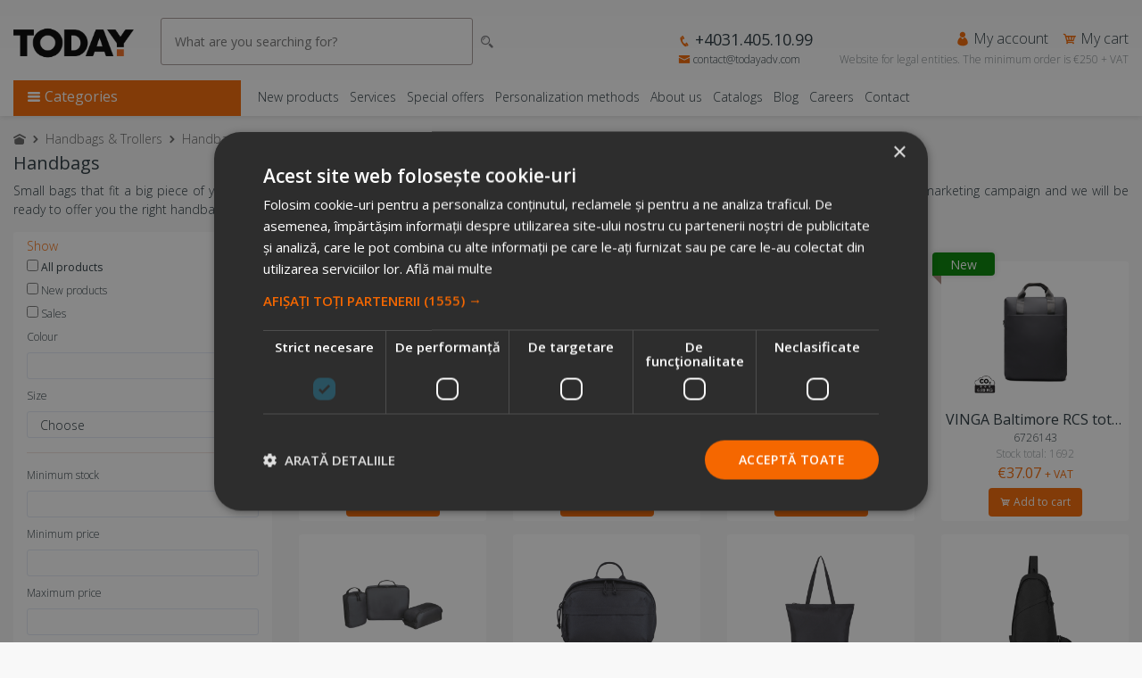

--- FILE ---
content_type: text/html; charset=UTF-8
request_url: https://www.todayadv.com/en/handbags-trollers/handbags
body_size: 17814
content:
<!doctype html>
<html lang="en">

<head>
	<meta charset="utf-8">
	<meta name="viewport" content="width=device-width, initial-scale=1, shrink-to-fit=no">
	<meta name="theme-color" content="#f56700">
	<meta name="facebook-domain-verification" content="nuimao62igqgd5js1010bf711pgbup" />
			<title>Handbags - Today Advertising</title>
		<link rel="shortcut icon" type="image/png" href="https://www.todayadv.com/static/imagini-diverse/favicon.png?refresh" />
	
		<link rel="stylesheet" href="https://www.todayadv.com/static/librarii/bootstrap/css/bootstrap.min.css">
	<link rel="stylesheet" href="https://www.todayadv.com/static/librarii/icofont/icofont.min.css">
	<link rel="stylesheet" href="https://www.todayadv.com/static/librarii/icofont/icofont/icofont.min.css">
	<link rel="stylesheet" href="https://unpkg.com/swiper/swiper-bundle.min.css"/>
	<link rel="stylesheet" href="https://www.todayadv.com/static/ux/css/fe.css?refresh=50">
	<link rel="stylesheet" href="https://www.todayadv.com/static/fe24/css/custom-styles.css">
	<script src="https://www.todayadv.com/static/librarii/jquery/jquery-3.4.0.min.js"></script>
	<script type="application/ld+json">
		{
		  "@context": "https://schema.org",
		  "@type": "LocalBusiness",
		  "name": "Today Advertising",
		  "image": "http://www.todayadvertising.ro/static/ux/imagini/logo_dark.png",
		  "@id": "",
		  "url": "https://www.todayadvertising.ro/",
		  "telephone": "031.405.10.99",
		  "address": {
			"@type": "PostalAddress",
			"streetAddress": "Str. Brailita nr. 18, Sector 3",
			"addressLocality": "Bucharest",
			"postalCode": "031456",
			"addressCountry": "Romania"
		  },
		  "openingHoursSpecification": {
			"@type": "OpeningHoursSpecification",
			"dayOfWeek": "Monday, Tuesday, Wednesday, Thursday, Friday",
			"opens": "09:00",
			"closes": "18:00"
		  },
		  "sameAs": [
			"https://www.facebook.com/TodayAdvertising/",
			"https://www.instagram.com/todayadvertising/",
			"https://www.todayadvertising.ro",
			"https://www.youtube.com/channel/UCfOe6aHla3slOK1OYsKltcg"
		  ]
		}
		</script>
			<!-- Google Tag Manager -->
<script>(function(w,d,s,l,i){w[l]=w[l]||[];w[l].push({'gtm.start':
new Date().getTime(),event:'gtm.js'});var f=d.getElementsByTagName(s)[0],
j=d.createElement(s),dl=l!='dataLayer'?'&l='+l:'';j.async=true;j.src=
'https://www.googletagmanager.com/gtm.js?id='+i+dl;f.parentNode.insertBefore(j,f);
})(window,document,'script','dataLayer','GTM-P77BM746');</script>
<!-- End Google Tag Manager -->

 <!-- Meta Pixel Code -->
<script>
!function(f,b,e,v,n,t,s)
{if(f.fbq)return;n=f.fbq=function(){n.callMethod?
n.callMethod.apply(n,arguments):n.queue.push(arguments)};
if(!f._fbq)f._fbq=n;n.push=n;n.loaded=!0;n.version='2.0';
n.queue=[];t=b.createElement(e);t.async=!0;
t.src=v;s=b.getElementsByTagName(e)[0];
s.parentNode.insertBefore(t,s)}(window, document,'script',
'https://connect.facebook.net/en_US/fbevents.js');
fbq('init', '1815118208801544');
fbq('track', 'PageView');
</script>
<noscript><img height="1" width="1" style="display:none"
src="https://www.facebook.com/tr?id=1815118208801544&ev=PageView&noscript=1"
/></noscript>
<!-- End Meta Pixel Code -->			
	<link rel="alternate" hreflang="ro-RO" href="https://www.todayadvertising.ro/genti-calatorie/genti-de-calatorie">
	<link rel="alternate" hreflang="ro-MD" href="https://www.todayadvertising.ro/genti-calatorie/genti-de-calatorie">
	<link rel="alternate" hreflang="en-BE" href="https://www.todayadv.be/en/handbags-trollers/handbags">
	<link rel="alternate" hreflang="x-default" href="https://www.todayadv.com/en/handbags-trollers/handbags">

		
	

</head>

		<body
			class="">
		
		<!-- Google Tag Manager (noscript) -->
		<noscript><iframe src="https://www.googletagmanager.com/ns.html?id=GTM-P77BM746"
		height="0" width="0" style="display:none;visibility:hidden"></iframe></noscript>
		<!-- End Google Tag Manager (noscript) -->

		
			<div id="tmodal-login" class="tmodal login">
				<div class="tmodal-inchide"><a href="#" class="tmodal-trigger" data-tmodal="tmodal-login"><i class="icofont-ui-close"></i></a></div>
				<div class="tmodal-login-logo">
					<img src="https://www.todayadv.com/static/ux/imagini/logo_dark.png" alt="">
				</div>
				<div class="tmodal-login-mesaj">
					Sign in				</div>

				<form method="post" action="https://www.todayadv.com/login/process" id="process" role="form" class="form-signin">
					<label for="utilizator" class="sr-only">User</label>
					<input type="text" class="form-control" id="utilizator" name="utilizator" placeholder="User" required autofocus>
					<label for="parola" class="sr-only">Password</label>
					<input type="password" class="form-control" id="parola" name="parola" placeholder="Password" required>
					<input type="hidden" name="lang" value="en">
					<button class="btn" type="submit">Sign in <i class="icofont-arrow-right"></i></button>
				</form>
				<div class="tmodal-login-mesaj-nou">
					New customer?				</div>
				<a href="https://www.todayadv.com/en/cont_nou" class="btn btn-block btn-nou">Create account <i class="icofont-arrow-right"></i></a>
			</div>

		
		
		<div class="today-advertising">
			<div class="top">
				<div class="container adaptive">
					<div class="logo">
						<a href="https://www.todayadv.com/en/"><img src="https://www.todayadv.com/static/ux/imagini/logo_dark.png?refresh" alt="Today Advertising"></a>
					</div>

					<div class="cauta">
						<form action="https://www.todayadv.com/en/search" method="GET">
							<input type="text" class="cauta-trigger" name="q"
								placeholder="What are you searching for?" autocomplete="off" minlength="3" >
							<i class="icofont-search-2" onclick="$(this).closest('form').submit();"></i>
						</form>
					</div>
					<div class="cauta-rezultate d-none"></div>

					<div class="top-dreapta">
						<div class="agent-si-limba">
							<span class="top-agent">
															</span>
													</div>
													<div class="top-contact">
								<a href="tel:0040314051099" class="tel">
									<i class="icofont-phone"></i> <strong>+4031.405.10.99</strong></a>
								<a href="/cdn-cgi/l/email-protection#1d7e7273697c7e695d6972797c647c796b337e7270" class="mail">
									<i class="icofont-envelope"></i> <span class="__cf_email__" data-cfemail="3b5854554f5a584f7b4f545f5a425a5f4d15585456">[email&#160;protected]</span></a>
							</div>
												<div class="top-cont-cos">
														<a href="#" class="top-cont tmodal-trigger" data-tmodal="tmodal-login"><i class="icofont-user-alt-2"></i> My account</a>
							<a href="https://www.todayadv.com/en/cart" class="top-cos">
								<i class="icofont-cart"></i>
								My cart															</a>
							<a href="#" class="top-b2b">Website for legal entities. The minimum order is &euro;250 + VAT</a>
						</div>
					</div>
				</div>
			</div>

			<div class="bara-meniu">
				<div class="container adaptive">
					<div class="meniu-trigger">
						<i class="icofont-navigation-menu"></i> Categories					</div>
					<div class="info-meniu">
						<a href="https://www.todayadv.com/en/new-products">New products</a>
						<a href="https://www.todayadv.com/en/services">Services</a>
						<a href="https://www.todayadv.com/en/special-offers">Special offers</a>
						<a href="https://www.todayadv.com/en/personalization-methods">Personalization methods</a>
						<a href="https://www.todayadv.com/en/about-us">About us</a>
						<a href="https://www.todayadv.com/en/cataloage">Catalogs</a>
						<a href="https://www.todayadv.com/en/blog">Blog</a>
						<a href="https://www.todayadv.com/en/jobs">Careers</a>
						<a href="https://www.todayadv.com/en/contact">Contact</a>
																	</div>

					<div class="meniu">
																															<a href="https://www.todayadv.com/en/wow-products" class="meniu-link ">WOW Products</a>
																																								<a href="#" data-categorie="17" class="meniu-categorie ">Eco Products</a>
									<div id="meniu-subcategorii-17" class="meniu-sub">
										<ul>
											<li><a href="https://www.todayadv.com/en/eco-products" class="vezi-mai-multe">Eco Products <i class="icofont-arrow-right"></i></a></li>
																																		<li><a href="https://www.todayadv.com/en/eco-products/eco-textiles">Eco Textiles</a></li>
																							<li><a href="https://www.todayadv.com/en/eco-products/notebooks-agendas">Notebooks & Agendas</a></li>
																							<li><a href="https://www.todayadv.com/en/eco-products/eco-pens">Eco Pens</a></li>
																							<li><a href="https://www.todayadv.com/en/eco-products/eco-bags">Eco Bags</a></li>
																							<li><a href="https://www.todayadv.com/en/eco-products/plante-seeds">Plante & Seeds</a></li>
																							<li><a href="https://www.todayadv.com/en/eco-products/eco-umbrellas-">Eco Umbrellas </a></li>
																							<li><a href="https://www.todayadv.com/en/eco-products/solar-powerbank-">Solar Powerbank </a></li>
																							<li><a href="https://www.todayadv.com/en/eco-products/eco-watches">Eco Watches</a></li>
																							<li><a href="https://www.todayadv.com/en/eco-products/other-products">Other products</a></li>
																					</ul>
									</div>
																																								<a href="#" data-categorie="22" class="meniu-categorie ">Textiles</a>
									<div id="meniu-subcategorii-22" class="meniu-sub">
										<ul>
											<li><a href="https://www.todayadv.com/en/textiles" class="vezi-mai-multe">Textiles <i class="icofont-arrow-right"></i></a></li>
																																		<li><a href="https://www.todayadv.com/en/textiles/t-shirts">T-shirts</a></li>
																							<li><a href="https://www.todayadv.com/en/textiles/polo-shirts">Polo Shirts</a></li>
																							<li><a href="https://www.todayadv.com/en/textiles/shirts">Shirts</a></li>
																							<li><a href="https://www.todayadv.com/en/textiles/blouses">Blouses</a></li>
																							<li><a href="https://www.todayadv.com/en/textiles/blazers">Blazers</a></li>
																							<li><a href="https://www.todayadv.com/en/textiles/dresses-and-skirts">Dresses and skirts</a></li>
																							<li><a href="https://www.todayadv.com/en/textiles/socks-underwear">Socks & Underwear</a></li>
																							<li><a href="https://www.todayadv.com/en/textiles/baby-textiles">Baby Textiles</a></li>
																							<li><a href="https://www.todayadv.com/en/textiles/scarves-wraps">Scarves & Wraps</a></li>
																							<li><a href="https://www.todayadv.com/en/textiles/gloves">Gloves</a></li>
																							<li><a href="https://www.todayadv.com/en/textiles/ballcaps">Ballcaps</a></li>
																							<li><a href="https://www.todayadv.com/en/textiles/caps">Caps</a></li>
																							<li><a href="https://www.todayadv.com/en/textiles/headband">Headband</a></li>
																							<li><a href="https://www.todayadv.com/en/textiles/hats">Hats</a></li>
																							<li><a href="https://www.todayadv.com/en/textiles/hoodie">Hoodie</a></li>
																							<li><a href="https://www.todayadv.com/en/textiles/fleece">Fleece</a></li>
																							<li><a href="https://www.todayadv.com/en/textiles/jackets">Jackets</a></li>
																							<li><a href="https://www.todayadv.com/en/textiles/softshell">Softshell</a></li>
																							<li><a href="https://www.todayadv.com/en/textiles/sets">Sets</a></li>
																							<li><a href="https://www.todayadv.com/en/textiles/tank-tops">Tank tops</a></li>
																							<li><a href="https://www.todayadv.com/en/textiles/blankets-covers">Blankets & Covers</a></li>
																							<li><a href="https://www.todayadv.com/en/textiles/towels-dressing-gowns">Towels & Dressing Gowns</a></li>
																							<li><a href="https://www.todayadv.com/en/textiles/trousers">Trousers</a></li>
																							<li><a href="https://www.todayadv.com/en/textiles/vests">Vests</a></li>
																							<li><a href="https://www.todayadv.com/en/textiles/protective-equipment">Protective Equipment</a></li>
																							<li><a href="https://www.todayadv.com/en/textiles/kitchen-equipment">Kitchen equipment</a></li>
																							<li><a href="https://www.todayadv.com/en/textiles/bicycle-technical-textiles">Bicycle technical textiles</a></li>
																							<li><a href="https://www.todayadv.com/en/textiles/accessories-belts-neckties-cufflinks">Accessories, belts, neckties, cufflinks</a></li>
																							<li><a href="https://www.todayadv.com/en/textiles/footware-">Footware </a></li>
																							<li><a href="https://www.todayadv.com/en/textiles/sweatshirts">Sweatshirts</a></li>
																					</ul>
									</div>
																																								<a href="#" data-categorie="29" class="meniu-categorie ">Office</a>
									<div id="meniu-subcategorii-29" class="meniu-sub">
										<ul>
											<li><a href="https://www.todayadv.com/en/office" class="vezi-mai-multe">Office <i class="icofont-arrow-right"></i></a></li>
																																		<li><a href="https://www.todayadv.com/en/office/organizers">Organizers</a></li>
																							<li><a href="https://www.todayadv.com/en/office/sticky-notes">Sticky Notes</a></li>
																							<li><a href="https://www.todayadv.com/en/office/stone-paper-notebooks">Stone paper notebooks</a></li>
																							<li><a href="https://www.todayadv.com/en/office/badges">Badges</a></li>
																							<li><a href="https://www.todayadv.com/en/office/business-card-holder">Business card holder</a></li>
																							<li><a href="https://www.todayadv.com/en/office/anti-stress-products">Anti stress products</a></li>
																							<li><a href="https://www.todayadv.com/en/office/folders">Folders</a></li>
																							<li><a href="https://www.todayadv.com/en/office/wall-calendars">Wall calendars</a></li>
																							<li><a href="https://www.todayadv.com/en/office/office-calendars">Office Calendars</a></li>
																							<li><a href="https://www.todayadv.com/en/office/office-calculators">Office calculators</a></li>
																							<li><a href="https://www.todayadv.com/en/office/pen-holder">Pen Holder</a></li>
																							<li><a href="https://www.todayadv.com/en/office/lanyards">Lanyards</a></li>
																							<li><a href="https://www.todayadv.com/en/office/trophies-medals-plaques">Trophies / medals / plaques</a></li>
																							<li><a href="https://www.todayadv.com/en/office/laser-point">Laser point</a></li>
																							<li><a href="https://www.todayadv.com/en/office/other-accessories">Other accessories</a></li>
																							<li><a href="https://www.todayadv.com/en/office/desk-lamps">Desk lamps</a></li>
																					</ul>
									</div>
																																								<a href="#" data-categorie="19" class="meniu-categorie ">Umbrellas</a>
									<div id="meniu-subcategorii-19" class="meniu-sub">
										<ul>
											<li><a href="https://www.todayadv.com/en/umbrellas" class="vezi-mai-multe">Umbrellas <i class="icofont-arrow-right"></i></a></li>
																																		<li><a href="https://www.todayadv.com/en/umbrellas/umbrellas">Umbrellas</a></li>
																							<li><a href="https://www.todayadv.com/en/umbrellas/foldable-umbrellas">Foldable Umbrellas</a></li>
																							<li><a href="https://www.todayadv.com/en/umbrellas/cloaks">Cloaks</a></li>
																							<li><a href="https://www.todayadv.com/en/umbrellas/poncho">Poncho</a></li>
																							<li><a href="https://www.todayadv.com/en/umbrellas/beach-umbrellas">Beach umbrellas</a></li>
																							<li><a href="https://www.todayadv.com/en/umbrellas/other-accessories-">Other accessories </a></li>
																					</ul>
									</div>
																																								<a href="#" data-categorie="21" class="meniu-categorie ">Handbags & Trollers</a>
									<div id="meniu-subcategorii-21" class="meniu-sub">
										<ul>
											<li><a href="https://www.todayadv.com/en/handbags-trollers" class="vezi-mai-multe">Handbags & Trollers <i class="icofont-arrow-right"></i></a></li>
																																		<li><a href="https://www.todayadv.com/en/handbags-trollers/document-and-conference-bags">Document and conference bags</a></li>
																							<li><a href="https://www.todayadv.com/en/handbags-trollers/handbags">Handbags</a></li>
																							<li><a href="https://www.todayadv.com/en/handbags-trollers/sport-bags">Sport Bags</a></li>
																							<li><a href="https://www.todayadv.com/en/handbags-trollers/beach-bags">Beach bags</a></li>
																							<li><a href="https://www.todayadv.com/en/handbags-trollers/cosmetic-bags">Cosmetic Bags</a></li>
																							<li><a href="https://www.todayadv.com/en/handbags-trollers/insulating-bag">Insulating bag</a></li>
																							<li><a href="https://www.todayadv.com/en/handbags-trollers/backpack">Backpack</a></li>
																							<li><a href="https://www.todayadv.com/en/handbags-trollers/backpack-laptop-bag">Backpack & Laptop Bag</a></li>
																							<li><a href="https://www.todayadv.com/en/handbags-trollers/textile-shopping-bags">Textile shopping bags</a></li>
																							<li><a href="https://www.todayadv.com/en/handbags-trollers/themed-foldable-shopping-bags">Themed foldable shopping bags</a></li>
																							<li><a href="https://www.todayadv.com/en/handbags-trollers/non-woven-fabric-sachets">Non-woven fabric sachets</a></li>
																							<li><a href="https://www.todayadv.com/en/handbags-trollers/paper-bags">Paper bags</a></li>
																							<li><a href="https://www.todayadv.com/en/handbags-trollers/travel-sets">Travel sets</a></li>
																							<li><a href="https://www.todayadv.com/en/handbags-trollers/travel-accessories">Travel accessories</a></li>
																							<li><a href="https://www.todayadv.com/en/handbags-trollers/troller">Troller</a></li>
																							<li><a href="https://www.todayadv.com/en/handbags-trollers/waist-bag">Waist bag</a></li>
																							<li><a href="https://www.todayadv.com/en/handbags-trollers/drawstring-bag">Drawstring bag</a></li>
																							<li><a href="https://www.todayadv.com/en/handbags-trollers/kid-backpack">Kid backpack</a></li>
																					</ul>
									</div>
																																								<a href="#" data-categorie="15" class="meniu-categorie ">Drink Accesories</a>
									<div id="meniu-subcategorii-15" class="meniu-sub">
										<ul>
											<li><a href="https://www.todayadv.com/en/drink-accesories" class="vezi-mai-multe">Drink Accesories <i class="icofont-arrow-right"></i></a></li>
																																		<li><a href="https://www.todayadv.com/en/drink-accesories/glasses">Glasses</a></li>
																							<li><a href="https://www.todayadv.com/en/drink-accesories/plastic-cups">Plastic cups</a></li>
																							<li><a href="https://www.todayadv.com/en/drink-accesories/plastic-cups">Plastic cups</a></li>
																							<li><a href="https://www.todayadv.com/en/drink-accesories/metal-cups">Metal cups</a></li>
																							<li><a href="https://www.todayadv.com/en/drink-accesories/ceramic-cups">Ceramic cups</a></li>
																							<li><a href="https://www.todayadv.com/en/drink-accesories/sticle">Sticle</a></li>
																							<li><a href="https://www.todayadv.com/en/drink-accesories/coffee-lovers">Coffee Lovers</a></li>
																							<li><a href="https://www.todayadv.com/en/drink-accesories/tea-lovers">Tea lovers</a></li>
																							<li><a href="https://www.todayadv.com/en/drink-accesories/carafe">Carafe</a></li>
																							<li><a href="https://www.todayadv.com/en/drink-accesories/thermos">Thermos</a></li>
																							<li><a href="https://www.todayadv.com/en/drink-accesories/beer-accessories">Beer Accessories</a></li>
																							<li><a href="https://www.todayadv.com/en/drink-accesories/whiskey-accessories">Whiskey Accessories</a></li>
																							<li><a href="https://www.todayadv.com/en/drink-accesories/wine-accessories-">Wine accessories </a></li>
																							<li><a href="https://www.todayadv.com/en/drink-accesories/wine-gift-sets">Wine gift sets</a></li>
																							<li><a href="https://www.todayadv.com/en/drink-accesories/other-accessories">Other accessories</a></li>
																							<li><a href="https://www.todayadv.com/en/drink-accesories/glass-mug">Glass mug</a></li>
																							<li><a href="https://www.todayadv.com/en/drink-accesories/bottle-opener">Bottle opener</a></li>
																							<li><a href="https://www.todayadv.com/en/drink-accesories/coaster">Coaster</a></li>
																							<li><a href="https://www.todayadv.com/en/drink-accesories/retro-bottles">Retro bottles</a></li>
																							<li><a href="https://www.todayadv.com/en/drink-accesories/cocktail">Cocktail</a></li>
																							<li><a href="https://www.todayadv.com/en/drink-accesories/bucket">Bucket</a></li>
																							<li><a href="https://www.todayadv.com/en/drink-accesories/double-walls-mugs-and-glasses">Double walls mugs and glasses</a></li>
																							<li><a href="https://www.todayadv.com/en/drink-accesories/champagne-glasses-more">Champagne glasses & more</a></li>
																							<li><a href="https://www.todayadv.com/en/drink-accesories/thermal-mugs">Thermal mugs</a></li>
																					</ul>
									</div>
																																								<a href="#" data-categorie="13" class="meniu-categorie ">Sports & Leisure</a>
									<div id="meniu-subcategorii-13" class="meniu-sub">
										<ul>
											<li><a href="https://www.todayadv.com/en/sports-leisure" class="vezi-mai-multe">Sports & Leisure <i class="icofont-arrow-right"></i></a></li>
																																		<li><a href="https://www.todayadv.com/en/sports-leisure/camping">Camping</a></li>
																							<li><a href="https://www.todayadv.com/en/sports-leisure/bbq-accesories">BBQ accesories</a></li>
																							<li><a href="https://www.todayadv.com/en/sports-leisure/activity-tracker">Activity Tracker</a></li>
																							<li><a href="https://www.todayadv.com/en/sports-leisure/sports-bottles">Sports bottles</a></li>
																							<li><a href="https://www.todayadv.com/en/sports-leisure/different-accessories">Different accessories</a></li>
																							<li><a href="https://www.todayadv.com/en/sports-leisure/foldable-thermo-baskets">Foldable thermo baskets</a></li>
																							<li><a href="https://www.todayadv.com/en/sports-leisure/outdoor-foldable-chairs-">Outdoor foldable chairs </a></li>
																							<li><a href="https://www.todayadv.com/en/sports-leisure/picnic-blankets">Picnic blankets</a></li>
																							<li><a href="https://www.todayadv.com/en/sports-leisure/lunch-box">Lunch box</a></li>
																							<li><a href="https://www.todayadv.com/en/sports-leisure/bbq-models">BBQ models</a></li>
																					</ul>
									</div>
																																								<a href="#" data-categorie="18" class="meniu-categorie ">IT Accessories </a>
									<div id="meniu-subcategorii-18" class="meniu-sub">
										<ul>
											<li><a href="https://www.todayadv.com/en/it-accessories-" class="vezi-mai-multe">IT Accessories  <i class="icofont-arrow-right"></i></a></li>
																																		<li><a href="https://www.todayadv.com/en/it-accessories-/speakers">Speakers</a></li>
																							<li><a href="https://www.todayadv.com/en/it-accessories-/earbuds">Earbuds</a></li>
																							<li><a href="https://www.todayadv.com/en/it-accessories-/gadgets">Gadgets</a></li>
																							<li><a href="https://www.todayadv.com/en/it-accessories-/phone-accesories">Phone Accesories</a></li>
																							<li><a href="https://www.todayadv.com/en/it-accessories-/phone-tablet-covers">Phone & Tablet Covers</a></li>
																							<li><a href="https://www.todayadv.com/en/it-accessories-/powerbank">Powerbank</a></li>
																							<li><a href="https://www.todayadv.com/en/it-accessories-/mouse-mousepad">Mouse & mousepad</a></li>
																							<li><a href="https://www.todayadv.com/en/it-accessories-/selfie-stick">Selfie Stick</a></li>
																							<li><a href="https://www.todayadv.com/en/it-accessories-/other-accessories-">Other accessories </a></li>
																							<li><a href="https://www.todayadv.com/en/it-accessories-/chargers">Chargers</a></li>
																					</ul>
									</div>
																																								<a href="https://www.todayadv.com/en/work-from-home" class="meniu-link ">Work from home</a>
																																								<a href="#" data-categorie="10" class="meniu-categorie ">First Aid & Medical Promo</a>
									<div id="meniu-subcategorii-10" class="meniu-sub">
										<ul>
											<li><a href="https://www.todayadv.com/en/first-aid-medical-promo" class="vezi-mai-multe">First Aid & Medical Promo <i class="icofont-arrow-right"></i></a></li>
																							<li><a href="https://www.todayadv.com/en/first-aid-medical-promo">#staysafe</a></li>
																																		<li><a href="https://www.todayadv.com/en/first-aid-medical-promo/first-aid-kits">First Aid Kits</a></li>
																							<li><a href="https://www.todayadv.com/en/first-aid-medical-promo/pill-cases">Pill Cases</a></li>
																							<li><a href="https://www.todayadv.com/en/first-aid-medical-promo/medical-accessories-">Medical Accessories </a></li>
																							<li><a href="https://www.todayadv.com/en/first-aid-medical-promo/medical-magnifiers-">Medical magnifiers </a></li>
																					</ul>
									</div>
																						<a href="https://www.todayadv.com/en/categories" class="meniu-link vezi-mai-multe">View more <i class="icofont-arrow-right"></i></a>
											</div>
				</div>
			</div>

			<div class="header-mobile">
				<div class="container">
					<div class="top-mobile">
						<div class="meniu-trigger-mobile tmodal-trigger" data-tmodal="tmodal-meniu-mobile">
							<i class="icofont-navigation-menu"></i>
						</div>
						<div class="logo">
							<a href="https://www.todayadv.com/en/">
								<img src="https://www.todayadv.com/static/ux/imagini/logo_dark.png" alt="Today Advertising">
							</a>
						</div>
						<div class="top-dreapta-mobile">
							<a href="tel:0040314051099" class="tel">
								<i class="icofont-phone"></i>
								<p>Call us</p>
							</a>
							<a href="#" class="top-cont tmodal-trigger" data-tmodal="tmodal-login">
								<i class="icofont-user-alt-2"></i>
								<p>Account</p>
							</a>
							<a href="https://www.todayadv.com/en/cos" class="top-cos"><i class="icofont-cart"></i>
								<p>Cart</p>
							</a>
							<span class="dropdown">
								<a href="#" data-toggle="dropdown">
																												<img src="https://www.todayadv.com/static/ux/imagini/flag_en.png">
										<p>EN</p>
																	</a>
								<div class="dropdown-menu dropdown-menu-right">
									<a href="https://www.todayadv.com/genti-calatorie/genti-de-calatorie"
										data-lang="ro"
										class="schimba-limba dropdown-item "><img src="https://www.todayadv.com/static/ux/imagini/flag_ro.png"> RO</a>
									<a href="https://www.todayadv.com/en/handbags-trollers/handbags"
										data-lang="en"
										class="schimba-limba dropdown-item active"><img src="https://www.todayadv.com/static/ux/imagini/flag_en.png"> EN</a>
								</div>
							</span>
						</div>
						<div class="clearfix"></div>
						<div class="top-b2b">Website for legal entities.</div>
						<div class="cauta">
							<form action="https://www.todayadv.com/en/search" method="GET">
								<input type="text" class="cauta-trigger" name="q" placeholder="What are you searching for?" autocomplete="off" minlength="3" >
								<i class="icofont-search-2" onclick="$(this).closest('form').submit();"></i>
							</form>
						</div>
						<div class="cauta-rezultate d-none"></div>
					</div>
				</div>

				<div id="tmodal-meniu-mobile" class="tmodal meniu-mobile">
					<div class="tmodal-inchide-mobile">
						<a href="#" class="tmodal-trigger" data-tmodal="tmodal-meniu-mobile">
							<i class="icofont-arrow-left"></i> Back						</a>
					</div>
					<div class="linkuri-social">
						<a href="https://www.facebook.com/TodayAdvertising/" target="_blank"><i class="icofont-facebook"></i></a>
						<a href="https://twitter.com/mPromotionale" target="_blank"><i class="icofont-twitter"></i></a>
						<a href="https://ro.pinterest.com/todayadvertisin/" target="_blank"><i class="icofont-pinterest"></i></a>
						<a href="https://www.instagram.com/todayadvertising/" target="_blank"><i class="icofont-instagram"></i></a>
						<a href="https://www.youtube.com/channel/UCfOe6aHla3slOK1OYsKltcg" target="_blank"><i class="icofont-youtube"></i></a>
						<a href="https://www.tiktok.com/@todayadvertising" target="_blank"><i class="icofont-tiktok"></i></a>
					</div>
					<div class="clearfix"></div>
					
					<div class="meniu-mobile-sectiune">
						<div class="meniu-categorii-titlu-mobile"><strong>Categories:</strong></div>
																															<a href="https://www.todayadv.com/en/wow-products" class="meniu-link-mobile ">WOW Products</a>
																																								<a href="#" data-categorie="17" class="meniu-categorie-mobile ">Eco Products</a>
									<div id="meniu-subcategorii-mobile-17" class="meniu-sub-mobile ">
										<a href="https://www.todayadv.com/en/eco-products">
											<i class="icofont-arrow-right"></i>
											All products										</a>
																															<a href="https://www.todayadv.com/en/eco-products/eco-textiles">
												<i class="icofont-arrow-right"></i> Eco Textiles											</a>
																					<a href="https://www.todayadv.com/en/eco-products/notebooks-agendas">
												<i class="icofont-arrow-right"></i> Notebooks & Agendas											</a>
																					<a href="https://www.todayadv.com/en/eco-products/eco-pens">
												<i class="icofont-arrow-right"></i> Eco Pens											</a>
																					<a href="https://www.todayadv.com/en/eco-products/eco-bags">
												<i class="icofont-arrow-right"></i> Eco Bags											</a>
																					<a href="https://www.todayadv.com/en/eco-products/plante-seeds">
												<i class="icofont-arrow-right"></i> Plante & Seeds											</a>
																					<a href="https://www.todayadv.com/en/eco-products/eco-umbrellas-">
												<i class="icofont-arrow-right"></i> Eco Umbrellas 											</a>
																					<a href="https://www.todayadv.com/en/eco-products/solar-powerbank-">
												<i class="icofont-arrow-right"></i> Solar Powerbank 											</a>
																					<a href="https://www.todayadv.com/en/eco-products/eco-watches">
												<i class="icofont-arrow-right"></i> Eco Watches											</a>
																					<a href="https://www.todayadv.com/en/eco-products/other-products">
												<i class="icofont-arrow-right"></i> Other products											</a>
																			</div>
																																								<a href="#" data-categorie="22" class="meniu-categorie-mobile ">Textiles</a>
									<div id="meniu-subcategorii-mobile-22" class="meniu-sub-mobile ">
										<a href="https://www.todayadv.com/en/textiles">
											<i class="icofont-arrow-right"></i>
											All products										</a>
																															<a href="https://www.todayadv.com/en/textiles/t-shirts">
												<i class="icofont-arrow-right"></i> T-shirts											</a>
																					<a href="https://www.todayadv.com/en/textiles/polo-shirts">
												<i class="icofont-arrow-right"></i> Polo Shirts											</a>
																					<a href="https://www.todayadv.com/en/textiles/shirts">
												<i class="icofont-arrow-right"></i> Shirts											</a>
																					<a href="https://www.todayadv.com/en/textiles/blouses">
												<i class="icofont-arrow-right"></i> Blouses											</a>
																					<a href="https://www.todayadv.com/en/textiles/blazers">
												<i class="icofont-arrow-right"></i> Blazers											</a>
																					<a href="https://www.todayadv.com/en/textiles/dresses-and-skirts">
												<i class="icofont-arrow-right"></i> Dresses and skirts											</a>
																					<a href="https://www.todayadv.com/en/textiles/socks-underwear">
												<i class="icofont-arrow-right"></i> Socks & Underwear											</a>
																					<a href="https://www.todayadv.com/en/textiles/baby-textiles">
												<i class="icofont-arrow-right"></i> Baby Textiles											</a>
																					<a href="https://www.todayadv.com/en/textiles/scarves-wraps">
												<i class="icofont-arrow-right"></i> Scarves & Wraps											</a>
																					<a href="https://www.todayadv.com/en/textiles/gloves">
												<i class="icofont-arrow-right"></i> Gloves											</a>
																					<a href="https://www.todayadv.com/en/textiles/ballcaps">
												<i class="icofont-arrow-right"></i> Ballcaps											</a>
																					<a href="https://www.todayadv.com/en/textiles/caps">
												<i class="icofont-arrow-right"></i> Caps											</a>
																					<a href="https://www.todayadv.com/en/textiles/headband">
												<i class="icofont-arrow-right"></i> Headband											</a>
																					<a href="https://www.todayadv.com/en/textiles/hats">
												<i class="icofont-arrow-right"></i> Hats											</a>
																					<a href="https://www.todayadv.com/en/textiles/hoodie">
												<i class="icofont-arrow-right"></i> Hoodie											</a>
																					<a href="https://www.todayadv.com/en/textiles/fleece">
												<i class="icofont-arrow-right"></i> Fleece											</a>
																					<a href="https://www.todayadv.com/en/textiles/jackets">
												<i class="icofont-arrow-right"></i> Jackets											</a>
																					<a href="https://www.todayadv.com/en/textiles/softshell">
												<i class="icofont-arrow-right"></i> Softshell											</a>
																					<a href="https://www.todayadv.com/en/textiles/sets">
												<i class="icofont-arrow-right"></i> Sets											</a>
																					<a href="https://www.todayadv.com/en/textiles/tank-tops">
												<i class="icofont-arrow-right"></i> Tank tops											</a>
																					<a href="https://www.todayadv.com/en/textiles/blankets-covers">
												<i class="icofont-arrow-right"></i> Blankets & Covers											</a>
																					<a href="https://www.todayadv.com/en/textiles/towels-dressing-gowns">
												<i class="icofont-arrow-right"></i> Towels & Dressing Gowns											</a>
																					<a href="https://www.todayadv.com/en/textiles/trousers">
												<i class="icofont-arrow-right"></i> Trousers											</a>
																					<a href="https://www.todayadv.com/en/textiles/vests">
												<i class="icofont-arrow-right"></i> Vests											</a>
																					<a href="https://www.todayadv.com/en/textiles/protective-equipment">
												<i class="icofont-arrow-right"></i> Protective Equipment											</a>
																					<a href="https://www.todayadv.com/en/textiles/kitchen-equipment">
												<i class="icofont-arrow-right"></i> Kitchen equipment											</a>
																					<a href="https://www.todayadv.com/en/textiles/bicycle-technical-textiles">
												<i class="icofont-arrow-right"></i> Bicycle technical textiles											</a>
																					<a href="https://www.todayadv.com/en/textiles/accessories-belts-neckties-cufflinks">
												<i class="icofont-arrow-right"></i> Accessories, belts, neckties, cufflinks											</a>
																					<a href="https://www.todayadv.com/en/textiles/footware-">
												<i class="icofont-arrow-right"></i> Footware 											</a>
																					<a href="https://www.todayadv.com/en/textiles/sweatshirts">
												<i class="icofont-arrow-right"></i> Sweatshirts											</a>
																			</div>
																																								<a href="#" data-categorie="29" class="meniu-categorie-mobile ">Office</a>
									<div id="meniu-subcategorii-mobile-29" class="meniu-sub-mobile ">
										<a href="https://www.todayadv.com/en/office">
											<i class="icofont-arrow-right"></i>
											All products										</a>
																															<a href="https://www.todayadv.com/en/office/organizers">
												<i class="icofont-arrow-right"></i> Organizers											</a>
																					<a href="https://www.todayadv.com/en/office/sticky-notes">
												<i class="icofont-arrow-right"></i> Sticky Notes											</a>
																					<a href="https://www.todayadv.com/en/office/stone-paper-notebooks">
												<i class="icofont-arrow-right"></i> Stone paper notebooks											</a>
																					<a href="https://www.todayadv.com/en/office/badges">
												<i class="icofont-arrow-right"></i> Badges											</a>
																					<a href="https://www.todayadv.com/en/office/business-card-holder">
												<i class="icofont-arrow-right"></i> Business card holder											</a>
																					<a href="https://www.todayadv.com/en/office/anti-stress-products">
												<i class="icofont-arrow-right"></i> Anti stress products											</a>
																					<a href="https://www.todayadv.com/en/office/folders">
												<i class="icofont-arrow-right"></i> Folders											</a>
																					<a href="https://www.todayadv.com/en/office/wall-calendars">
												<i class="icofont-arrow-right"></i> Wall calendars											</a>
																					<a href="https://www.todayadv.com/en/office/office-calendars">
												<i class="icofont-arrow-right"></i> Office Calendars											</a>
																					<a href="https://www.todayadv.com/en/office/office-calculators">
												<i class="icofont-arrow-right"></i> Office calculators											</a>
																					<a href="https://www.todayadv.com/en/office/pen-holder">
												<i class="icofont-arrow-right"></i> Pen Holder											</a>
																					<a href="https://www.todayadv.com/en/office/lanyards">
												<i class="icofont-arrow-right"></i> Lanyards											</a>
																					<a href="https://www.todayadv.com/en/office/trophies-medals-plaques">
												<i class="icofont-arrow-right"></i> Trophies / medals / plaques											</a>
																					<a href="https://www.todayadv.com/en/office/laser-point">
												<i class="icofont-arrow-right"></i> Laser point											</a>
																					<a href="https://www.todayadv.com/en/office/other-accessories">
												<i class="icofont-arrow-right"></i> Other accessories											</a>
																					<a href="https://www.todayadv.com/en/office/desk-lamps">
												<i class="icofont-arrow-right"></i> Desk lamps											</a>
																			</div>
																																								<a href="#" data-categorie="19" class="meniu-categorie-mobile ">Umbrellas</a>
									<div id="meniu-subcategorii-mobile-19" class="meniu-sub-mobile ">
										<a href="https://www.todayadv.com/en/umbrellas">
											<i class="icofont-arrow-right"></i>
											All products										</a>
																															<a href="https://www.todayadv.com/en/umbrellas/umbrellas">
												<i class="icofont-arrow-right"></i> Umbrellas											</a>
																					<a href="https://www.todayadv.com/en/umbrellas/foldable-umbrellas">
												<i class="icofont-arrow-right"></i> Foldable Umbrellas											</a>
																					<a href="https://www.todayadv.com/en/umbrellas/cloaks">
												<i class="icofont-arrow-right"></i> Cloaks											</a>
																					<a href="https://www.todayadv.com/en/umbrellas/poncho">
												<i class="icofont-arrow-right"></i> Poncho											</a>
																					<a href="https://www.todayadv.com/en/umbrellas/beach-umbrellas">
												<i class="icofont-arrow-right"></i> Beach umbrellas											</a>
																					<a href="https://www.todayadv.com/en/umbrellas/other-accessories-">
												<i class="icofont-arrow-right"></i> Other accessories 											</a>
																			</div>
																																								<a href="#" data-categorie="21" class="meniu-categorie-mobile ">Handbags & Trollers</a>
									<div id="meniu-subcategorii-mobile-21" class="meniu-sub-mobile ">
										<a href="https://www.todayadv.com/en/handbags-trollers">
											<i class="icofont-arrow-right"></i>
											All products										</a>
																															<a href="https://www.todayadv.com/en/handbags-trollers/document-and-conference-bags">
												<i class="icofont-arrow-right"></i> Document and conference bags											</a>
																					<a href="https://www.todayadv.com/en/handbags-trollers/handbags">
												<i class="icofont-arrow-right"></i> Handbags											</a>
																					<a href="https://www.todayadv.com/en/handbags-trollers/sport-bags">
												<i class="icofont-arrow-right"></i> Sport Bags											</a>
																					<a href="https://www.todayadv.com/en/handbags-trollers/beach-bags">
												<i class="icofont-arrow-right"></i> Beach bags											</a>
																					<a href="https://www.todayadv.com/en/handbags-trollers/cosmetic-bags">
												<i class="icofont-arrow-right"></i> Cosmetic Bags											</a>
																					<a href="https://www.todayadv.com/en/handbags-trollers/insulating-bag">
												<i class="icofont-arrow-right"></i> Insulating bag											</a>
																					<a href="https://www.todayadv.com/en/handbags-trollers/backpack">
												<i class="icofont-arrow-right"></i> Backpack											</a>
																					<a href="https://www.todayadv.com/en/handbags-trollers/backpack-laptop-bag">
												<i class="icofont-arrow-right"></i> Backpack & Laptop Bag											</a>
																					<a href="https://www.todayadv.com/en/handbags-trollers/textile-shopping-bags">
												<i class="icofont-arrow-right"></i> Textile shopping bags											</a>
																					<a href="https://www.todayadv.com/en/handbags-trollers/themed-foldable-shopping-bags">
												<i class="icofont-arrow-right"></i> Themed foldable shopping bags											</a>
																					<a href="https://www.todayadv.com/en/handbags-trollers/non-woven-fabric-sachets">
												<i class="icofont-arrow-right"></i> Non-woven fabric sachets											</a>
																					<a href="https://www.todayadv.com/en/handbags-trollers/paper-bags">
												<i class="icofont-arrow-right"></i> Paper bags											</a>
																					<a href="https://www.todayadv.com/en/handbags-trollers/travel-sets">
												<i class="icofont-arrow-right"></i> Travel sets											</a>
																					<a href="https://www.todayadv.com/en/handbags-trollers/travel-accessories">
												<i class="icofont-arrow-right"></i> Travel accessories											</a>
																					<a href="https://www.todayadv.com/en/handbags-trollers/troller">
												<i class="icofont-arrow-right"></i> Troller											</a>
																					<a href="https://www.todayadv.com/en/handbags-trollers/waist-bag">
												<i class="icofont-arrow-right"></i> Waist bag											</a>
																					<a href="https://www.todayadv.com/en/handbags-trollers/drawstring-bag">
												<i class="icofont-arrow-right"></i> Drawstring bag											</a>
																					<a href="https://www.todayadv.com/en/handbags-trollers/kid-backpack">
												<i class="icofont-arrow-right"></i> Kid backpack											</a>
																			</div>
																																								<a href="#" data-categorie="15" class="meniu-categorie-mobile ">Drink Accesories</a>
									<div id="meniu-subcategorii-mobile-15" class="meniu-sub-mobile ">
										<a href="https://www.todayadv.com/en/drink-accesories">
											<i class="icofont-arrow-right"></i>
											All products										</a>
																															<a href="https://www.todayadv.com/en/drink-accesories/glasses">
												<i class="icofont-arrow-right"></i> Glasses											</a>
																					<a href="https://www.todayadv.com/en/drink-accesories/plastic-cups">
												<i class="icofont-arrow-right"></i> Plastic cups											</a>
																					<a href="https://www.todayadv.com/en/drink-accesories/plastic-cups">
												<i class="icofont-arrow-right"></i> Plastic cups											</a>
																					<a href="https://www.todayadv.com/en/drink-accesories/metal-cups">
												<i class="icofont-arrow-right"></i> Metal cups											</a>
																					<a href="https://www.todayadv.com/en/drink-accesories/ceramic-cups">
												<i class="icofont-arrow-right"></i> Ceramic cups											</a>
																					<a href="https://www.todayadv.com/en/drink-accesories/sticle">
												<i class="icofont-arrow-right"></i> Sticle											</a>
																					<a href="https://www.todayadv.com/en/drink-accesories/coffee-lovers">
												<i class="icofont-arrow-right"></i> Coffee Lovers											</a>
																					<a href="https://www.todayadv.com/en/drink-accesories/tea-lovers">
												<i class="icofont-arrow-right"></i> Tea lovers											</a>
																					<a href="https://www.todayadv.com/en/drink-accesories/carafe">
												<i class="icofont-arrow-right"></i> Carafe											</a>
																					<a href="https://www.todayadv.com/en/drink-accesories/thermos">
												<i class="icofont-arrow-right"></i> Thermos											</a>
																					<a href="https://www.todayadv.com/en/drink-accesories/beer-accessories">
												<i class="icofont-arrow-right"></i> Beer Accessories											</a>
																					<a href="https://www.todayadv.com/en/drink-accesories/whiskey-accessories">
												<i class="icofont-arrow-right"></i> Whiskey Accessories											</a>
																					<a href="https://www.todayadv.com/en/drink-accesories/wine-accessories-">
												<i class="icofont-arrow-right"></i> Wine accessories 											</a>
																					<a href="https://www.todayadv.com/en/drink-accesories/wine-gift-sets">
												<i class="icofont-arrow-right"></i> Wine gift sets											</a>
																					<a href="https://www.todayadv.com/en/drink-accesories/other-accessories">
												<i class="icofont-arrow-right"></i> Other accessories											</a>
																					<a href="https://www.todayadv.com/en/drink-accesories/glass-mug">
												<i class="icofont-arrow-right"></i> Glass mug											</a>
																					<a href="https://www.todayadv.com/en/drink-accesories/bottle-opener">
												<i class="icofont-arrow-right"></i> Bottle opener											</a>
																					<a href="https://www.todayadv.com/en/drink-accesories/coaster">
												<i class="icofont-arrow-right"></i> Coaster											</a>
																					<a href="https://www.todayadv.com/en/drink-accesories/retro-bottles">
												<i class="icofont-arrow-right"></i> Retro bottles											</a>
																					<a href="https://www.todayadv.com/en/drink-accesories/cocktail">
												<i class="icofont-arrow-right"></i> Cocktail											</a>
																					<a href="https://www.todayadv.com/en/drink-accesories/bucket">
												<i class="icofont-arrow-right"></i> Bucket											</a>
																					<a href="https://www.todayadv.com/en/drink-accesories/double-walls-mugs-and-glasses">
												<i class="icofont-arrow-right"></i> Double walls mugs and glasses											</a>
																					<a href="https://www.todayadv.com/en/drink-accesories/champagne-glasses-more">
												<i class="icofont-arrow-right"></i> Champagne glasses & more											</a>
																					<a href="https://www.todayadv.com/en/drink-accesories/thermal-mugs">
												<i class="icofont-arrow-right"></i> Thermal mugs											</a>
																			</div>
																																								<a href="#" data-categorie="13" class="meniu-categorie-mobile ">Sports & Leisure</a>
									<div id="meniu-subcategorii-mobile-13" class="meniu-sub-mobile ">
										<a href="https://www.todayadv.com/en/sports-leisure">
											<i class="icofont-arrow-right"></i>
											All products										</a>
																															<a href="https://www.todayadv.com/en/sports-leisure/camping">
												<i class="icofont-arrow-right"></i> Camping											</a>
																					<a href="https://www.todayadv.com/en/sports-leisure/bbq-accesories">
												<i class="icofont-arrow-right"></i> BBQ accesories											</a>
																					<a href="https://www.todayadv.com/en/sports-leisure/activity-tracker">
												<i class="icofont-arrow-right"></i> Activity Tracker											</a>
																					<a href="https://www.todayadv.com/en/sports-leisure/sports-bottles">
												<i class="icofont-arrow-right"></i> Sports bottles											</a>
																					<a href="https://www.todayadv.com/en/sports-leisure/different-accessories">
												<i class="icofont-arrow-right"></i> Different accessories											</a>
																					<a href="https://www.todayadv.com/en/sports-leisure/foldable-thermo-baskets">
												<i class="icofont-arrow-right"></i> Foldable thermo baskets											</a>
																					<a href="https://www.todayadv.com/en/sports-leisure/outdoor-foldable-chairs-">
												<i class="icofont-arrow-right"></i> Outdoor foldable chairs 											</a>
																					<a href="https://www.todayadv.com/en/sports-leisure/picnic-blankets">
												<i class="icofont-arrow-right"></i> Picnic blankets											</a>
																					<a href="https://www.todayadv.com/en/sports-leisure/lunch-box">
												<i class="icofont-arrow-right"></i> Lunch box											</a>
																					<a href="https://www.todayadv.com/en/sports-leisure/bbq-models">
												<i class="icofont-arrow-right"></i> BBQ models											</a>
																			</div>
																																								<a href="#" data-categorie="18" class="meniu-categorie-mobile ">IT Accessories </a>
									<div id="meniu-subcategorii-mobile-18" class="meniu-sub-mobile ">
										<a href="https://www.todayadv.com/en/it-accessories-">
											<i class="icofont-arrow-right"></i>
											All products										</a>
																															<a href="https://www.todayadv.com/en/it-accessories-/speakers">
												<i class="icofont-arrow-right"></i> Speakers											</a>
																					<a href="https://www.todayadv.com/en/it-accessories-/earbuds">
												<i class="icofont-arrow-right"></i> Earbuds											</a>
																					<a href="https://www.todayadv.com/en/it-accessories-/gadgets">
												<i class="icofont-arrow-right"></i> Gadgets											</a>
																					<a href="https://www.todayadv.com/en/it-accessories-/phone-accesories">
												<i class="icofont-arrow-right"></i> Phone Accesories											</a>
																					<a href="https://www.todayadv.com/en/it-accessories-/phone-tablet-covers">
												<i class="icofont-arrow-right"></i> Phone & Tablet Covers											</a>
																					<a href="https://www.todayadv.com/en/it-accessories-/powerbank">
												<i class="icofont-arrow-right"></i> Powerbank											</a>
																					<a href="https://www.todayadv.com/en/it-accessories-/mouse-mousepad">
												<i class="icofont-arrow-right"></i> Mouse & mousepad											</a>
																					<a href="https://www.todayadv.com/en/it-accessories-/selfie-stick">
												<i class="icofont-arrow-right"></i> Selfie Stick											</a>
																					<a href="https://www.todayadv.com/en/it-accessories-/other-accessories-">
												<i class="icofont-arrow-right"></i> Other accessories 											</a>
																					<a href="https://www.todayadv.com/en/it-accessories-/chargers">
												<i class="icofont-arrow-right"></i> Chargers											</a>
																			</div>
																																								<a href="https://www.todayadv.com/en/work-from-home" class="meniu-link-mobile ">Work from home</a>
																														<a href="https://www.todayadv.com/en/categories" class="meniu-link-mobile vezi-mai-multe">View more 
									<i class="icofont-arrow-right"></i>
								</a>
																		</div>
					<div class="meniu-mobile-sectiune">
						<a href="https://www.todayadv.com/en/new-products" class="meniu-link-mobile">New products</a>
						<a href="https://www.todayadv.com/en/services" class="meniu-link-mobile">Services</a>
						<a href="https://www.todayadv.com/en/special-offers" class="meniu-link-mobile">Special offers</a>
						<a href="https://www.todayadv.com/en/personalization-methods" class="meniu-link-mobile">Personalization methods</a>
						<a href="https://www.todayadv.com/en/info/about-us" class="meniu-link-mobile">About us</a>
						<a href="https://www.todayadv.com/en/cataloage" class="meniu-link-mobile">Catalogs</a>
						<a href="https://www.todayadv.com/en/blog" class="meniu-link-mobile">Blog</a>
						<a href="https://www.todayadv.com/en/jobs" class="meniu-link-mobile">Careers</a>
						<a href="https://www.todayadv.com/en/contact" class="meniu-link-mobile">Contact</a>
					</div>
				</div>
			</div>

			<div class="pagina">
				
<style>body { background: #F8F8F8; } h1 { font-size: 20px; } </style>

<div id="categorie">
	
	<div class="container-fluid">
	
		<div class="categorie-banner">
									</div>
		
	</div>

	<div class="container-fluid">
	
		<div class="breadcrumbs">
			<a href="https://www.todayadv.com/en/"><i class="icofont-ui-home"></i></a>
						<i class="icofont-rounded-right"></i>
			<a href="https://www.todayadv.com/en/handbags-trollers">Handbags & Trollers</a>
			<i class="icofont-rounded-right"></i>
			<a href="https://www.todayadv.com/en/handbags-trollers/handbags">Handbags</a>
					</div>
		
				<h1>Handbags</h1>
				
	</div>
	
	<div class="container-fluid">
		
								<div class="categorie-textseo">Small bags that fit a big piece of your customer’s world or big bags for holidays which take them to the end of the world! You set the budget for the next marketing campaign and we will be ready to offer you the right handbags for every traveler!</div>
							
		<div class="row" id="focus-produse">
		
			<div class="col-lg-3">
			
				<a href="#" class="buton-arata-filtre btn btn-today btn-block">Show filters <i class="icofont-arrow-down"></i></a>
				
				<script data-cfasync="false" src="/cdn-cgi/scripts/5c5dd728/cloudflare-static/email-decode.min.js"></script><script>
				$('.buton-arata-filtre').click(function() {
					$('.categorie-filtre').addClass('arata');
					$('.buton-arata-filtre').addClass('ascunde');
					$('.buton-ascunde-filtre').addClass('arata');
				});
				</script>
			
				<div class="categorie-filtre">
			
										
					<div class="filtru">
						
						<div class="filtru-titlu">Show</div>
						
						<form id="form_filtrare" method="GET" action="https://www.todayadv.com/en/handbags-trollers/handbags">
							<input type="hidden" name="pagina" value="1">
							<input type="hidden" name="sortare" value="">
							<label for="toate_produsele">
								<input type="checkbox" id="toate_produsele" name="toate_produsele" value="1"> <strong>All products</strong>
							</label>
							<label for="noutati">
								<input type="checkbox" id="noutati" name="noutati" value="1" > New products							</label>
							<label for="promotii">
								<input type="checkbox" id="promotii" name="promotii" value="1" > Sales							</label>
							<label class="d-none" for="lichidare_stoc">
								<input type="checkbox" id="lichidare_stoc" name="lichidare_stoc" value="1" > Stock liquidation							</label>
						</form>
						
												
													<div class="form-group">
								<label for="culoare">Colour</label>
								<select class="form-control selectpicker" id="culoare" name="culoare" data-live-search="true" title="Choose...">
									<option disabled selected>Choose</option>
									<option value="">All</option>
																		<option value="" selected></option>
																		<option value="A (orange)" >A (orange)</option>
																		<option value="alu grey" >alu grey</option>
																		<option value="american red" >american red</option>
																		<option value="anthracite" >anthracite</option>
																		<option value="applegreen" >applegreen</option>
																		<option value="army green" >army green</option>
																		<option value="B (white)" >B (white)</option>
																		<option value="beaujolais" >beaujolais</option>
																		<option value="beige" >beige</option>
																		<option value="BL (blue royal)" >BL (blue royal)</option>
																		<option value="black" >black</option>
																		<option value="black matt" >black matt</option>
																		<option value="black, green" >black, green</option>
																		<option value="black, grey" >black, grey</option>
																		<option value="black-black" >black-black</option>
																		<option value="black-red" >black-red</option>
																		<option value="black-sprinkled" >black-sprinkled</option>
																		<option value="Black/Black" >Black/Black</option>
																		<option value="Black/Charcoal" >Black/Charcoal</option>
																		<option value="Black/Fuchsia" >Black/Fuchsia</option>
																		<option value="Black/Gold" >Black/Gold</option>
																		<option value="Black/Grey" >Black/Grey</option>
																		<option value="Black/Light Grey" >Black/Light Grey</option>
																		<option value="Black/Red" >Black/Red</option>
																		<option value="Black/White" >Black/White</option>
																		<option value="Black" >Black</option>
																		<option value="Blu-navy" >Blu-navy</option>
																		<option value="Blue" >Blue</option>
																		<option value="blue speckled" >blue speckled</option>
																		<option value="Blue Topaz" >Blue Topaz</option>
																		<option value="blue, grey" >blue, grey</option>
																		<option value="blue-grey sprinkle" >blue-grey sprinkle</option>
																		<option value="Blueberry Swirl" >Blueberry Swirl</option>
																		<option value="BO (burgundy)" >BO (burgundy)</option>
																		<option value="Bold Red/Black" >Bold Red/Black</option>
																		<option value="Bright Royal/Black/White" >Bright Royal/Black/White</option>
																		<option value="Bright Royal/Off White" >Bright Royal/Off White</option>
																		<option value="Bright Royal/White" >Bright Royal/White</option>
																		<option value="Bright Royal" >Bright Royal</option>
																		<option value="broom yellow" >broom yellow</option>
																		<option value="brown" >brown</option>
																		<option value="Burgundy/Off White" >Burgundy/Off White</option>
																		<option value="Burgundy/Sand" >Burgundy/Sand</option>
																		<option value="Charcoal Melange" >Charcoal Melange</option>
																		<option value="chocolate brown" >chocolate brown</option>
																		<option value="Classic Pink/Light Grey" >Classic Pink/Light Grey</option>
																		<option value="Classic Pink/White" >Classic Pink/White</option>
																		<option value="Classic Red/Black/White" >Classic Red/Black/White</option>
																		<option value="Classic Red/Off White" >Classic Red/Off White</option>
																		<option value="Classic Red/White" >Classic Red/White</option>
																		<option value="Classic Red" >Classic Red</option>
																		<option value="cobalt blue" >cobalt blue</option>
																		<option value="Cookies_Cream" >Cookies_Cream</option>
																		<option value="cool green" >cool green</option>
																		<option value="corn yellow" >corn yellow</option>
																		<option value="cyan" >cyan</option>
																		<option value="dark blue" >dark blue</option>
																		<option value="Dark Emerald" >Dark Emerald</option>
																		<option value="dark green" >dark green</option>
																		<option value="Dark Royal" >Dark Royal</option>
																		<option value="dark yellow" >dark yellow</option>
																		<option value="deep orange" >deep orange</option>
																		<option value="deep red" >deep red</option>
																		<option value="Denim Blue" >Denim Blue</option>
																		<option value="dusky pink" >dusky pink</option>
																		<option value="Dusty Blue" >Dusty Blue</option>
																		<option value="Dusty Green" >Dusty Green</option>
																		<option value="Ecru" >Ecru</option>
																		<option value="flower´s yellow" >flower´s yellow</option>
																		<option value="Fluorescent Yellow/Black" >Fluorescent Yellow/Black</option>
																		<option value="french navy" >french navy</option>
																		<option value="French Navy/Black/White" >French Navy/Black/White</option>
																		<option value="French Navy/Classic Red" >French Navy/Classic Red</option>
																		<option value="French Navy/French Navy" >French Navy/French Navy</option>
																		<option value="French Navy/Light Grey" >French Navy/Light Grey</option>
																		<option value="French Navy/Off White" >French Navy/Off White</option>
																		<option value="French Navy/White" >French Navy/White</option>
																		<option value="French Navy" >French Navy</option>
																		<option value="Fresh Green" >Fresh Green</option>
																		<option value="Fresh Pink" >Fresh Pink</option>
																		<option value="Fuchsia" >Fuchsia</option>
																		<option value="Fuxia" >Fuxia</option>
																		<option value="G (yellow)" >G (yellow)</option>
																		<option value="gentian blue" >gentian blue</option>
																		<option value="graphite" >graphite</option>
																		<option value="Graphite Grey/Graphite Grey" >Graphite Grey/Graphite Grey</option>
																		<option value="Graphite/Black/White" >Graphite/Black/White</option>
																		<option value="gray" >gray</option>
																		<option value="green" >green</option>
																		<option value="green sprinkle" >green sprinkle</option>
																		<option value="green, black" >green, black</option>
																		<option value="greige" >greige</option>
																		<option value="Grey" >Grey</option>
																		<option value="grey brown" >grey brown</option>
																		<option value="Grey Marl" >Grey Marl</option>
																		<option value="Grey Melange" >Grey Melange</option>
																		<option value="grey sprinkle" >grey sprinkle</option>
																		<option value="Grey Stripe" >Grey Stripe</option>
																		<option value="grey white" >grey white</option>
																		<option value="grey, blue" >grey, blue</option>
																		<option value="Heather grey" >Heather grey</option>
																		<option value="Ice Grey" >Ice Grey</option>
																		<option value="Jungle Camo/Black" >Jungle Camo/Black</option>
																		<option value="KA (kaki)" >KA (kaki)</option>
																		<option value="Kelly Green/Off White" >Kelly Green/Off White</option>
																		<option value="khaki" >khaki</option>
																		<option value="light blue" >light blue</option>
																		<option value="Light Denim" >Light Denim</option>
																		<option value="Light Green" >Light Green</option>
																		<option value="light grey" >light grey</option>
																		<option value="Light Grey/Black" >Light Grey/Black</option>
																		<option value="Light Grey/French Navy" >Light Grey/French Navy</option>
																		<option value="Light Grey" >Light Grey</option>
																		<option value="light red" >light red</option>
																		<option value="lightblue" >lightblue</option>
																		<option value="lime" >lime</option>
																		<option value="M (brown)" >M (brown)</option>
																		<option value="magenta" >magenta</option>
																		<option value="Mango Sorbet" >Mango Sorbet</option>
																		<option value="melon yellow" >melon yellow</option>
																		<option value="Military green" >Military green</option>
																		<option value="Military Green" >Military Green</option>
																		<option value="mint" >mint</option>
																		<option value="Mint Choc Chip" >Mint Choc Chip</option>
																		<option value="Mint Green/White " >Mint Green/White </option>
																		<option value="Moonstone" >Moonstone</option>
																		<option value="Mustard" >Mustard</option>
																		<option value="N (black)" >N (black)</option>
																		<option value="Natural" >Natural</option>
																		<option value="Natural Stone" >Natural Stone</option>
																		<option value="Natural/Black" >Natural/Black</option>
																		<option value="nature" >nature</option>
																		<option value="Navy" >Navy</option>
																		<option value="navy blue" >navy blue</option>
																		<option value="navy brown" >navy brown</option>
																		<option value="Navy Heather" >Navy Heather</option>
																		<option value="navy, grey" >navy, grey</option>
																		<option value="navy, navy" >navy, navy</option>
																		<option value="navy, orange" >navy, orange</option>
																		<option value="Navy/Black" >Navy/Black</option>
																		<option value="Navy/Natural White" >Navy/Natural White</option>
																		<option value="neon orange" >neon orange</option>
																		<option value="neon yellow" >neon yellow</option>
																		<option value="NY (blue navy)" >NY (blue navy)</option>
																		<option value="Ocean Blue/Black" >Ocean Blue/Black</option>
																		<option value="off white" >off white</option>
																		<option value="off white, grey" >off white, grey</option>
																		<option value="offwhite" >offwhite</option>
																		<option value="olive" >olive</option>
																		<option value="Olive Green/Black" >Olive Green/Black</option>
																		<option value="Olive Green" >Olive Green</option>
																		<option value="orange" >orange</option>
																		<option value="Oyster" >Oyster</option>
																		<option value="pale grey" >pale grey</option>
																		<option value="pale yellow" >pale yellow</option>
																		<option value="pearl white" >pearl white</option>
																		<option value="Petrol" >Petrol</option>
																		<option value="pine green" >pine green</option>
																		<option value="pink" >pink</option>
																		<option value="Pure Grey" >Pure Grey</option>
																		<option value="pure orange










pure
 orange" >pure orange










pure
 orange</option>
																		<option value="purple" >purple</option>
																		<option value="R" >R</option>
																		<option value="R (red)" >R (red)</option>
																		<option value="Raspberry Ripple" >Raspberry Ripple</option>
																		<option value="Red" >Red</option>
																		<option value="Red Stripe" >Red Stripe</option>
																		<option value="Red/Black" >Red/Black</option>
																		<option value="red" >red</option>
																		<option value="Rose Quartz" >Rose Quartz</option>
																		<option value="Royal blue" >Royal blue</option>
																		<option value="Royal Blue/Black" >Royal Blue/Black</option>
																		<option value="Royal Blue/Dark Grey" >Royal Blue/Dark Grey</option>
																		<option value="S" >S</option>
																		<option value="Sahara" >Sahara</option>
																		<option value="Sand" >Sand</option>
																		<option value="Shadow Grey" >Shadow Grey</option>
																		<option value="silver" >silver</option>
																		<option value="Silver/Black" >Silver/Black</option>
																		<option value="taupe" >taupe</option>
																		<option value="Taupe" >Taupe</option>
																		<option value="Terracotta" >Terracotta</option>
																		<option value="traffic green" >traffic green</option>
																		<option value="turquoise" >turquoise</option>
																		<option value="V (green)" >V (green)</option>
																		<option value="VI (forest green)" >VI (forest green)</option>
																		<option value="Vintage Black" >Vintage Black</option>
																		<option value="Vintage Brown" >Vintage Brown</option>
																		<option value="Vintage Light Grey" >Vintage Light Grey</option>
																		<option value="Vintage Military Green" >Vintage Military Green</option>
																		<option value="Vintage Oxford Navy" >Vintage Oxford Navy</option>
																		<option value="violet" >violet</option>
																		<option value="VM (military green)" >VM (military green)</option>
																		<option value="warm-grey sprinkle" >warm-grey sprinkle</option>
																		<option value="white" >white</option>
																		<option value="white, orange" >white, orange</option>
																		<option value="White" >White</option>
																		<option value="Yellow" >Yellow</option>
																		<option value="yellow green" >yellow green</option>
																		<option value="Z" >Z</option>
																		<option value="zinc yellow" >zinc yellow</option>
																	</select>
							</div>
						<script>
						$('#culoare').change(function() {
						  window.location = 'https://www.todayadv.com/en/handbags-trollers/handbags?culoare=' + $(this).val();
						});
						</script>
												
													<div class="form-group">
								<label for="marime">Size</label>
								<select class="form-control selectpicker" id="marime" name="marime" data-live-search="true" title="Choose...">
									<option disabled selected>Choose</option>
									<option value="">All</option>
																		<option >One Size</option>
																		<option >U</option>
																		<option >Standard option</option>
																		<option >L</option>
																		<option >M</option>
																	</select>
							</div>
						<script>
						$('#marime').change(function() {
						  window.location = 'https://www.todayadv.com/en/handbags-trollers/handbags?marime=' + $(this).val();
						});
						</script>
												
						<hr>
						
						<div class="form-group">
							<label for="stoc_min">Minimum stock</label>
							<input type="number" class="form-control" id="stoc_min" name="stoc_min" step="1" min="1" value="">
						</div>
					
						<div class="form-group">
							<label for="pret_min">Minimum price</label>
							<input type="number" class="form-control" id="pret_min" name="pret_min" min="1" value="">
						</div>
					
						<div class="form-group">
							<label for="pret_max">Maximum price</label>
							<input type="number" class="form-control" id="pret_max" name="pret_max" min="1" value="">
						</div>
					
						<div class="form-group">
							<label for="termen_max">Maximum delivery time (days)</label>
							<input type="number" class="form-control" id="termen_max" name="termen_max" min="1" value="">
						</div>
						
						<div class="form-group">
							<label for="keyword">Keyword</label>
							<input type="text" class="form-control" id="keyword" name="keyword" value="">
						</div>
						
						<input type="submit" id="submit_pretsistoc" class="btn btn-today" value="Apply">
						
						<hr>
						
																			<div class="form-group">
								<label for="marime">Gender</label>
																<select class="form-control selectpicker" id="info_1" name="info_1" data-live-search="true" title="Choose...">
									<option disabled selected>Choose</option>
									<option value="">All</option>
																		<option selected></option>
																	</select>
							</div>
							<script>
							$('#info_1').change(function() {
							  window.location = 'https://www.todayadv.com/en/handbags-trollers/handbags?Gender=' + $(this).val();
							});
							</script>
													<div class="form-group">
								<label for="marime">Box Dimensions</label>
																<select class="form-control selectpicker" id="info_2" name="info_2" data-live-search="true" title="Choose...">
									<option disabled selected>Choose</option>
									<option value="">All</option>
																		<option >0.390X0.300X0.340 m</option>
																		<option >0.410X0.330X0.300 m</option>
																		<option >0.570X0.390X0.360 m</option>
																		<option >52x38x27 cm</option>
																		<option >58x50x45 cm</option>
																		<option >66x41x29 cm</option>
																		<option >70x28x29 cm</option>
																		<option >74x44x62 cm</option>
																		<option >75x35x38 cm</option>
																		<option >75x36x38 cm</option>
																	</select>
							</div>
							<script>
							$('#info_2').change(function() {
							  window.location = 'https://www.todayadv.com/en/handbags-trollers/handbags?Box__Dimensions=' + $(this).val();
							});
							</script>
													<div class="form-group">
								<label for="marime">Material</label>
																<select class="form-control selectpicker" id="info_3" name="info_3" data-live-search="true" title="Choose...">
									<option disabled selected>Choose</option>
									<option value="">All</option>
																		<option >100% recycled polyester</option>
																		<option >100% recycled polyester, Polyurethane</option>
																		<option >420D Poliester / PVC</option>
																		<option >600 D polyester</option>
																		<option >600D cationic polyester and PU</option>
																		<option >600D of GRS certified recycled polyester</option>
																		<option >600D of Polyester</option>
																		<option >600D Poliester</option>
																		<option >600D Poliester / Rib Stop</option>
																		<option >Canvas</option>
																		<option >Colour 108: 190T. Colours 103, 105 and 114: tarpaulin</option>
																		<option >Cotton</option>
																		<option >cotton 16 OZ</option>
																		<option >EVA, polyester 600D</option>
																		<option >Fleece</option>
																		<option >GRS certified recycled cotton Cotton</option>
																		<option >GRS certified recycled cotton, 140 g/m2</option>
																		<option >GRS certified recycled nylon</option>
																		<option >imitation leather</option>
																		<option >Item with multi-materials</option>
																		<option >Jacquard 420D, nylon, nylon Ripstop, polyester 600D</option>
																		<option >metal, PVC</option>
																		<option >nylon</option>
																		<option >nylon;polyester</option>
																		<option >Poliester</option>
																		<option >POLIESTER 600 D </option>
																		<option >Poliéster 600D</option>
																		<option >Poliuretan</option>
																		<option >Polycanvas</option>
																		<option >polycanvas 600D</option>
																		<option >Polyester</option>
																		<option >polyester 250D, 0.36 mm PVC</option>
																		<option >polyester 290T RPET</option>
																		<option >Polyester 300d</option>
																		<option >Polyester 300d sprinkle</option>
																		<option >polyester 300D, polyester 600D</option>
																		<option >Polyester 420d & ripstop</option>
																		<option >Polyester 600 D</option>
																		<option >Polyester 600d</option>
																		<option >polyester 600D, PVC</option>
																		<option >polyester 600D, PVC backing</option>
																		<option >Polyester mini ripstop</option>
																		<option >Polyester, Polyester</option>
																		<option >Polyester, Polyurethane</option>
																		<option >Polyester, Thermoplastic Elastomer (TPE)</option>
																		<option >Polyethylene terephthalate</option>
																		<option >Polyurethane, Polyester</option>
																		<option >Polyurethane, rPET</option>
																		<option >pu artificial leather</option>
																		<option >PU, polycanvas 600D</option>
																		<option >PU;recycled polyester;RPET</option>
																		<option >Recycled Canvas</option>
																		<option >Recycled Canvas, Polyester</option>
																		<option >recycled canvas;RPET-polyester</option>
																		<option >Recycled cotton, Polyurethane</option>
																		<option >recycled cotton, recycled polyester</option>
																		<option >Recycled Polyester</option>
																		<option >recycled polyester;polyester</option>
																		<option >Recycled Polyurethane, Polyester</option>
																		<option >rPET</option>
																		<option >rPET, Polyethylene vinyl acetate</option>
																		<option >rPET, Polyurethane</option>
																		<option >rPET, rPET</option>
																		<option >RPET-felt</option>
																		<option >Tarpaulin</option>
																		<option >Vinyl</option>
																	</select>
							</div>
							<script>
							$('#info_3').change(function() {
							  window.location = 'https://www.todayadv.com/en/handbags-trollers/handbags?Material=' + $(this).val();
							});
							</script>
													<div class="form-group">
								<label for="marime">Height</label>
																<select class="form-control selectpicker" id="info_4" name="info_4" data-live-search="true" title="Choose...">
									<option disabled selected>Choose</option>
									<option value="">All</option>
																		<option >13 cm</option>
																		<option >17 cm</option>
																		<option >17.9 cm</option>
																		<option >18 cm</option>
																		<option >25.5 cm</option>
																		<option >26 cm</option>
																		<option >26.5 cm</option>
																		<option >27 cm</option>
																		<option >28 cm</option>
																		<option >30.5 cm</option>
																		<option >31 cm</option>
																		<option >31.8 cm</option>
																		<option >32 cm</option>
																		<option >32.5 cm</option>
																		<option >33 cm</option>
																		<option >33.5 cm</option>
																		<option >35 cm</option>
																		<option >36 cm</option>
																		<option >37 cm</option>
																		<option >38 cm</option>
																		<option >38.1 cm</option>
																		<option >39,5 cm</option>
																		<option >40.6 cm</option>
																		<option >42 cm</option>
																		<option >43 cm</option>
																		<option >46 cm</option>
																		<option >46.5 cm</option>
																		<option >47 cm</option>
																		<option >48 cm</option>
																		<option >50 cm</option>
																		<option >61 cm</option>
																		<option >7 cm</option>
																	</select>
							</div>
							<script>
							$('#info_4').change(function() {
							  window.location = 'https://www.todayadv.com/en/handbags-trollers/handbags?Height=' + $(this).val();
							});
							</script>
													<div class="form-group">
								<label for="marime">Dimensions</label>
																<select class="form-control selectpicker" id="info_5" name="info_5" data-live-search="true" title="Choose...">
									<option disabled selected>Choose</option>
									<option value="">All</option>
																		<option >13 x 2 x 17 cm</option>
																		<option >14 x 24 x 7</option>
																		<option >16 x 27 x 12</option>
																		<option >19 x 5.5 x 13 cm</option>
																		<option >20 x 18 x 26 cm</option>
																		<option >20 x 40 x 50 cm</option>
																		<option >21 x 9 x 32.5 cm</option>
																		<option >21.5 X 12.5 X 3</option>
																		<option >21.6 x 15.2 x 40.6 cm</option>
																		<option >22 X 4 X 13</option>
																		<option >23 x 11 x 19 cm</option>
																		<option >23 x 48 x 30 cm</option>
																		<option >230 x 330 x 6 mm</option>
																		<option >24 x 38/56 x 24</option>
																		<option >24 x 6 x 19 cm</option>
																		<option >24.1 x 10.1 x 17.9 cm</option>
																		<option >25 x 20 x 40 cm</option>
																		<option >25 x 30 x 61 cm</option>
																		<option >25 x 33 x 9</option>
																		<option >26 x 10 x 17 cm</option>
																		<option >26 x 14 x 18 cm</option>
																		<option >28 x 12.7 x 38.1 cm</option>
																		<option >28 x 14.5 x 43 cm</option>
																		<option >29 x 10 x 42 cm</option>
																		<option >29 x 14 x 46.5 cm</option>
																		<option >29,5 x 40 x 12 cm</option>
																		<option >30 x 10 x 47 cm</option>
																		<option >30 x 14 x 37 cm</option>
																		<option >30 x 14 x 50 cm</option>
																		<option >30 x 28 x 52 cm</option>
																		<option >30 x 52/57 x 32</option>
																		<option >30.00 X 33.00 X 13.50 cm</option>
																		<option >31 x 17.5 x 7 cm</option>
																		<option >31 x 50 x 20</option>
																		<option >315 x 465 x 6 mm</option>
																		<option >32 x 11 x 45 cm</option>
																		<option >32 x 14 x 47 cm</option>
																		<option >32 x 18 x 48 cm</option>
																		<option >32 x 7 x 19 cm</option>
																		<option >34 x 56 x 24</option>
																		<option >35 X 17 X 34</option>
																		<option >35 x 46 x 19</option>
																		<option >35,5 x 52,5 x 22,5</option>
																		<option >35.00 X 16.00 X 15.00 cm</option>
																		<option >38 x 21 x 15</option>
																		<option >38 x 24 x 31 cm</option>
																		<option >38 x 28 x 35 cm</option>
																		<option >38 x 42 cm</option>
																		<option >38.1 x 8.9 x 30.5 cm</option>
																		<option >38X12X13CM</option>
																		<option >39 x 39,5 x 11 cm</option>
																		<option >40 x 19.5 x 46 cm</option>
																		<option >40 x 23 x 33 cm</option>
																		<option >41 x 9 x 30 cm</option>
																		<option >42 x 17 x 33.5 cm</option>
																		<option >42 x 9.5 x 30.5 cm</option>
																		<option >43</option>
																		<option >45 x 20 x 36 cm</option>
																		<option >45 x 30 x 30 cm</option>
																		<option >45.1 x 12.7 x 31.8 cm</option>
																		<option >46 x 12 x 36 cm</option>
																		<option >46.5 x 11 x 42 cm</option>
																		<option >47.00 X 24.50 X 34.00 cm</option>
																		<option >48 X 24 X 25</option>
																		<option >48,5 x 29,5/42 x 15</option>
																		<option >48.5 x 25 x 30 cm</option>
																		<option >49 X 24 X 29</option>
																		<option >49.5 x 18 x 37 cm</option>
																		<option >50 x 21 x 25 cm</option>
																		<option >50 X 24 X 28</option>
																		<option >50 x 25 x 28 cm</option>
																		<option >50 x 26 x 33 cm</option>
																		<option >50 x 27 x 25 cm</option>
																		<option >50 x 30 x 24 cm</option>
																		<option >50 x 30 x 30 cm</option>
																		<option >50.5 x 23 x 25.5 cm</option>
																		<option >50X24X28CM</option>
																		<option >51 x 23 x 15</option>
																		<option >51 x 29 x</option>
																		<option >53 X 21.5 X 44</option>
																		<option >53 x 30 x 27 cm</option>
																		<option >54 x 25 x 33 cm</option>
																		<option >55 x 22 x 32 cm</option>
																		<option >55 X 24 X 26</option>
																		<option >55.5 x 22 x 43 cm</option>
																		<option >55X24.5X36CM</option>
																		<option >55X25X36CM</option>
																		<option >57 x 30 x 19,5</option>
																		<option >58 x 19 x 26.5 cm</option>
																		<option >58.5 X 27 X 31</option>
																		<option >61 x 27 x 31 cm</option>
																		<option >61 x 32 x 30 cm</option>
																		<option >64 x 20 x 40 cm</option>
																		<option >67,5X17X38 CM</option>
																		<option >72 x 42 x 45 cm</option>
																		<option >74 x 38 x 34 cm</option>
																		<option >aprox. 15 x 5 x 21 cm</option>
																		<option >aprox. 16 x 30 x 48 cm</option>
																		<option >aprox. 25 x 15,5 x 8,5 cm</option>
																		<option >aprox. 29 x 21 x 6 cm</option>
																		<option >aprox. 49 x 25 x 37 cm</option>
																		<option >aprox. 58 x 28 x 33 cm</option>
																		<option >aprox. 60 x 33 x 29 cm</option>
																		<option >aprox. 68 x 37 x 34 cm / 85 L</option>
																		<option >aprox. 82 x 39 x 35 cm / 110 L</option>
																		<option >aprox. 98,5 x 122 / 61,5 x 26 x 32 cm</option>
																		<option >Ø24X45 CM</option>
																	</select>
							</div>
							<script>
							$('#info_5').change(function() {
							  window.location = 'https://www.todayadv.com/en/handbags-trollers/handbags?Dimensions=' + $(this).val();
							});
							</script>
													<div class="form-group">
								<label for="marime">Length</label>
																<select class="form-control selectpicker" id="info_6" name="info_6" data-live-search="true" title="Choose...">
									<option disabled selected>Choose</option>
									<option value="">All</option>
																		<option >19 cm</option>
																		<option >20 cm</option>
																		<option >21 cm</option>
																		<option >21.6 cm</option>
																		<option >23 cm</option>
																		<option >24 cm</option>
																		<option >24.1 cm</option>
																		<option >25 cm</option>
																		<option >29 cm</option>
																		<option >30 cm</option>
																		<option >40 cm</option>
																		<option >41 cm</option>
																		<option >45 cm</option>
																		<option >45.1 cm</option>
																		<option >48.5 cm</option>
																		<option >49.5 cm</option>
																		<option >50.5 cm</option>
																		<option >54 cm</option>
																		<option >55 cm</option>
																		<option >55.5 cm</option>
																		<option >58 cm</option>
																		<option >64 cm</option>
																		<option >72 cm</option>
																	</select>
							</div>
							<script>
							$('#info_6').change(function() {
							  window.location = 'https://www.todayadv.com/en/handbags-trollers/handbags?Length=' + $(this).val();
							});
							</script>
													<div class="form-group">
								<label for="marime">Outer carton quantity</label>
																<select class="form-control selectpicker" id="info_7" name="info_7" data-live-search="true" title="Choose...">
									<option disabled selected>Choose</option>
									<option value="">All</option>
																		<option >20</option>
																	</select>
							</div>
							<script>
							$('#info_7').change(function() {
							  window.location = 'https://www.todayadv.com/en/handbags-trollers/handbags?Outer__carton__quantity=' + $(this).val();
							});
							</script>
													<div class="form-group">
								<label for="marime">Box dimensions</label>
																<select class="form-control selectpicker" id="info_8" name="info_8" data-live-search="true" title="Choose...">
									<option disabled selected>Choose</option>
									<option value="">All</option>
																		<option >36,0 x 32,0 x 60,0 cm</option>
																		<option >37,0 x 35,0 x 43,0 cm</option>
																		<option >45,0 x 37,0 x 45,0 cm</option>
																		<option >47,0 x 32,0 x 50,0 cm</option>
																	</select>
							</div>
							<script>
							$('#info_8').change(function() {
							  window.location = 'https://www.todayadv.com/en/handbags-trollers/handbags?Box__dimensions=' + $(this).val();
							});
							</script>
													<div class="form-group">
								<label for="marime">Outer Carton Dimensions</label>
																<select class="form-control selectpicker" id="info_9" name="info_9" data-live-search="true" title="Choose...">
									<option disabled selected>Choose</option>
									<option value="">All</option>
																		<option >44 X 9 X 15</option>
																		<option >50 X 31 X 45</option>
																		<option >50 X 50 X 52</option>
																		<option >52 X 32.5 X 42</option>
																		<option >54 X 36.5 X 50</option>
																		<option >58 X 32 X 50</option>
																		<option >61.5 X 29 X 25.5</option>
																	</select>
							</div>
							<script>
							$('#info_9').change(function() {
							  window.location = 'https://www.todayadv.com/en/handbags-trollers/handbags?Outer__Carton__Dimensions=' + $(this).val();
							});
							</script>
													<div class="form-group">
								<label for="marime">Outer carton dimensions</label>
																<select class="form-control selectpicker" id="info_10" name="info_10" data-live-search="true" title="Choose...">
									<option disabled selected>Choose</option>
									<option value="">All</option>
																		<option >52 x 31 x 72 cm</option>
																	</select>
							</div>
							<script>
							$('#info_10').change(function() {
							  window.location = 'https://www.todayadv.com/en/handbags-trollers/handbags?Outer__carton__dimensions=' + $(this).val();
							});
							</script>
													<div class="form-group">
								<label for="marime">Package dimensions</label>
																<select class="form-control selectpicker" id="info_11" name="info_11" data-live-search="true" title="Choose...">
									<option disabled selected>Choose</option>
									<option value="">All</option>
																		<option >61 × 28 × 32</option>
																		<option >o 24 × 44</option>
																	</select>
							</div>
							<script>
							$('#info_11').change(function() {
							  window.location = 'https://www.todayadv.com/en/handbags-trollers/handbags?Package__dimensions=' + $(this).val();
							});
							</script>
																		
						<hr>
						
						<script>
						$('#submit_pretsistoc').click(function() {
							stoc_min = $('#stoc_min').val();
							pret_min = $('#pret_min').val();
							pret_max = $('#pret_max').val();
							termen_min = $('#termen_min').val();
							termen_max = $('#termen_max').val();
							keyword = $('#keyword').val();
							window.location = 'https://www.todayadv.com/en/handbags-trollers/handbags?stoc_min=' + stoc_min + '&pret_min=' + pret_min + '&pret_max=' + pret_max + '&termen_min=' + termen_min + '&termen_max=' + termen_max + '&keyword=' + keyword;
						});
						</script>
					
					</div>
				
				</div>
				
				<a href="#" class="buton-ascunde-filtre btn btn-today btn-block">Ascunde filtre <i class="icofont-arrow-up"></i></a>
				
				<script>
				$('.buton-ascunde-filtre').click(function() {
					$('.categorie-filtre').removeClass('arata');
					$('.buton-arata-filtre').removeClass('ascunde');
					$('.buton-ascunde-filtre').removeClass('arata');
				});
				</script>
				
			</div>
			
			<div class="col-lg-9">
			
				<div class="sortare">
					<span>Sort:</span>
					<a href="https://www.todayadv.com/en/handbags-trollers/handbags?&sortare=" class="curent"><i class="icofont-check"></i> Default</a>
					<a href="https://www.todayadv.com/en/handbags-trollers/handbags?&sortare=pret_crescator" class=""><i class="icofont-check"></i> Ascending price</a>
					<a href="https://www.todayadv.com/en/handbags-trollers/handbags?&sortare=pret_descrescator" class=""><i class="icofont-check"></i> Decreasing price</a>
					<a href="https://www.todayadv.com/en/handbags-trollers/handbags?&sortare=stoc_crescator" class=""><i class="icofont-check"></i> Ascending stock</a>
					<a href="https://www.todayadv.com/en/handbags-trollers/handbags?&sortare=stoc_descrescator" class=""><i class="icofont-check"></i> Decreasing stock</a>
				</div>
			
								<div class="pb">
				<div class="row">
								
								
				<div class="col-sm-6 col-lg-3">
				
					<a href="https://www.todayadv.com/en/handbags-trollers/handbags/vinga-baltimore-rcs-essentials-bag-2595981">
					
						<div class="pb-produs">
						
							<div class="produs-imagine"><img src="https://www.todayadv.com/static/imagini-produse/2595981-692728957.jpg" class="img-fluid" alt="VINGA Baltimore RCS essentials bag"></div>
							
															<div class="produs-tag nou">New</div>
														
							<div class="pb-produs-titlu">VINGA Baltimore RCS essentials bag</div>
							<div class="pb-produs-cod">2595981</div>
							<div class="pb-produs-agent">
																									<p>Stock total: 4789</p>
																							</div>
								
							<div class="pb-produs-pret">
																&euro;11.66																<span>+ VAT</span>
															</div>
							<div class="pb-adauga-in-cos">
																								<a href="https://www.todayadv.com/en/cos/adauga?produs=690720&cantitate=1&categorie=21&subcategorie=118" class="btn btn-today"><i class="icofont-cart"></i> Add to cart</a>
																															</div>
							
						</div>
					
					</a>
					
				</div>
				
								
								
				<div class="col-sm-6 col-lg-3">
				
					<a href="https://www.todayadv.com/en/handbags-trollers/handbags/vinga-baltimore-rcs-sling-bag-3323041">
					
						<div class="pb-produs">
						
							<div class="produs-imagine"><img src="https://www.todayadv.com/static/imagini-produse/3323041-869813515.jpg" class="img-fluid" alt="VINGA Baltimore RCS sling bag"></div>
							
															<div class="produs-tag nou">New</div>
														
							<div class="pb-produs-titlu">VINGA Baltimore RCS sling bag</div>
							<div class="pb-produs-cod">3323041</div>
							<div class="pb-produs-agent">
																									<p>Stock total: 2999</p>
																							</div>
								
							<div class="pb-produs-pret">
																&euro;19.59																<span>+ VAT</span>
															</div>
							<div class="pb-adauga-in-cos">
																								<a href="https://www.todayadv.com/en/cos/adauga?produs=690168&cantitate=1&categorie=21&subcategorie=118" class="btn btn-today"><i class="icofont-cart"></i> Add to cart</a>
																															</div>
							
						</div>
					
					</a>
					
				</div>
				
								
								
				<div class="col-sm-6 col-lg-3">
				
					<a href="https://www.todayadv.com/en/handbags-trollers/handbags/vinga-baltimore-rcs-essentials-bag-3422689">
					
						<div class="pb-produs">
						
							<div class="produs-imagine"><img src="https://www.todayadv.com/static/imagini-produse/3422689-754182507.jpg" class="img-fluid" alt="VINGA Baltimore RCS essentials bag"></div>
							
															<div class="produs-tag nou">New</div>
														
							<div class="pb-produs-titlu">VINGA Baltimore RCS essentials bag</div>
							<div class="pb-produs-cod">3422689</div>
							<div class="pb-produs-agent">
																									<p>Stock total: 1431</p>
																							</div>
								
							<div class="pb-produs-pret">
																&euro;11.66																<span>+ VAT</span>
															</div>
							<div class="pb-adauga-in-cos">
																								<a href="https://www.todayadv.com/en/cos/adauga?produs=690165&cantitate=1&categorie=21&subcategorie=118" class="btn btn-today"><i class="icofont-cart"></i> Add to cart</a>
																															</div>
							
						</div>
					
					</a>
					
				</div>
				
								
								
				<div class="col-sm-6 col-lg-3">
				
					<a href="https://www.todayadv.com/en/handbags-trollers/handbags/vinga-baltimore-rcs-tote-backpack-6726143">
					
						<div class="pb-produs">
						
							<div class="produs-imagine"><img src="https://www.todayadv.com/static/imagini-produse/6726143-1966655367.jpg" class="img-fluid" alt="VINGA Baltimore RCS tote backpack"></div>
							
															<div class="produs-tag nou">New</div>
														
							<div class="pb-produs-titlu">VINGA Baltimore RCS tote backpack</div>
							<div class="pb-produs-cod">6726143</div>
							<div class="pb-produs-agent">
																									<p>Stock total: 1692</p>
																							</div>
								
							<div class="pb-produs-pret">
																&euro;37.07																<span>+ VAT</span>
															</div>
							<div class="pb-adauga-in-cos">
																								<a href="https://www.todayadv.com/en/cos/adauga?produs=690159&cantitate=1&categorie=21&subcategorie=118" class="btn btn-today"><i class="icofont-cart"></i> Add to cart</a>
																															</div>
							
						</div>
					
					</a>
					
				</div>
				
								
								
				<div class="col-sm-6 col-lg-3">
				
					<a href="https://www.todayadv.com/en/handbags-trollers/handbags/renew-aware-rpet-3-piece-packing-cube-set-2698845">
					
						<div class="pb-produs">
						
							<div class="produs-imagine"><img src="https://www.todayadv.com/static/imagini-produse/2698845-938322369.jpg" class="img-fluid" alt="Renew AWARE™ rPET 3 Piece Packing Cube Set"></div>
							
														
							<div class="pb-produs-titlu">Renew AWARE™ rPET 3 Piece Packing Cube Set</div>
							<div class="pb-produs-cod">2698845</div>
							<div class="pb-produs-agent">
																									<p>Stock total: 3761</p>
																							</div>
								
							<div class="pb-produs-pret">
																&euro;12.79																<span>+ VAT</span>
															</div>
							<div class="pb-adauga-in-cos">
																								<a href="https://www.todayadv.com/en/cos/adauga?produs=679577&cantitate=1&categorie=21&subcategorie=118" class="btn btn-today"><i class="icofont-cart"></i> Add to cart</a>
																															</div>
							
						</div>
					
					</a>
					
				</div>
				
								
								
				<div class="col-sm-6 col-lg-3">
				
					<a href="https://www.todayadv.com/en/handbags-trollers/handbags/renew-aware-rpet-toiletry-bag-4138166">
					
						<div class="pb-produs">
						
							<div class="produs-imagine"><img src="https://www.todayadv.com/static/imagini-produse/4138166-2144100936.jpg" class="img-fluid" alt="Renew AWARE™ rPET Toiletry Bag"></div>
							
														
							<div class="pb-produs-titlu">Renew AWARE™ rPET Toiletry Bag</div>
							<div class="pb-produs-cod">4138166</div>
							<div class="pb-produs-agent">
																									<p>Stock total: 2254</p>
																							</div>
								
							<div class="pb-produs-pret">
																&euro;8.74																<span>+ VAT</span>
															</div>
							<div class="pb-adauga-in-cos">
																								<a href="https://www.todayadv.com/en/cos/adauga?produs=679575&cantitate=1&categorie=21&subcategorie=118" class="btn btn-today"><i class="icofont-cart"></i> Add to cart</a>
																															</div>
							
						</div>
					
					</a>
					
				</div>
				
								
								
				<div class="col-sm-6 col-lg-3">
				
					<a href="https://www.todayadv.com/en/handbags-trollers/handbags/renew-aware-rpet-tote-1908175">
					
						<div class="pb-produs">
						
							<div class="produs-imagine"><img src="https://www.todayadv.com/static/imagini-produse/1908175-150263532.jpg" class="img-fluid" alt="Renew AWARE™ rPET tote"></div>
							
														
							<div class="pb-produs-titlu">Renew AWARE™ rPET tote</div>
							<div class="pb-produs-cod">1908175</div>
							<div class="pb-produs-agent">
																									<p>Stock total: 6327</p>
																							</div>
								
							<div class="pb-produs-pret">
																&euro;6.8																<span>+ VAT</span>
															</div>
							<div class="pb-adauga-in-cos">
																								<a href="https://www.todayadv.com/en/cos/adauga?produs=679573&cantitate=1&categorie=21&subcategorie=118" class="btn btn-today"><i class="icofont-cart"></i> Add to cart</a>
																															</div>
							
						</div>
					
					</a>
					
				</div>
				
								
								
				<div class="col-sm-6 col-lg-3">
				
					<a href="https://www.todayadv.com/en/handbags-trollers/handbags/renew-aware-rpet-sling-bag-3199543">
					
						<div class="pb-produs">
						
							<div class="produs-imagine"><img src="https://www.todayadv.com/static/imagini-produse/3199543-1223220174.jpg" class="img-fluid" alt="Renew AWARE™ rPET Sling Bag"></div>
							
														
							<div class="pb-produs-titlu">Renew AWARE™ rPET Sling Bag</div>
							<div class="pb-produs-cod">3199543</div>
							<div class="pb-produs-agent">
																									<p>Stock total: 1546</p>
																							</div>
								
							<div class="pb-produs-pret">
																&euro;8.74																<span>+ VAT</span>
															</div>
							<div class="pb-adauga-in-cos">
																								<a href="https://www.todayadv.com/en/cos/adauga?produs=679567&cantitate=1&categorie=21&subcategorie=118" class="btn btn-today"><i class="icofont-cart"></i> Add to cart</a>
																															</div>
							
						</div>
					
					</a>
					
				</div>
				
								
								
				<div class="col-sm-6 col-lg-3">
				
					<a href="https://www.todayadv.com/en/handbags-trollers/handbags/renew-aware-rpet-zippered-tote-2257583">
					
						<div class="pb-produs">
						
							<div class="produs-imagine"><img src="https://www.todayadv.com/static/imagini-produse/2257583-230961157.jpg" class="img-fluid" alt="Renew AWARE™ rPET Zippered Tote"></div>
							
														
							<div class="pb-produs-titlu">Renew AWARE™ rPET Zippered Tote</div>
							<div class="pb-produs-cod">2257583</div>
							<div class="pb-produs-agent">
																									<p>Stock total: 3940</p>
																							</div>
								
							<div class="pb-produs-pret">
																&euro;7.93																<span>+ VAT</span>
															</div>
							<div class="pb-adauga-in-cos">
																								<a href="https://www.todayadv.com/en/cos/adauga?produs=679565&cantitate=1&categorie=21&subcategorie=118" class="btn btn-today"><i class="icofont-cart"></i> Add to cart</a>
																															</div>
							
						</div>
					
					</a>
					
				</div>
				
								
								
				<div class="col-sm-6 col-lg-3">
				
					<a href="https://www.todayadv.com/en/handbags-trollers/handbags/urban-water-resistant-weekend-bag-1615587">
					
						<div class="pb-produs">
						
							<div class="produs-imagine"><img src="https://www.todayadv.com/static/imagini-produse/1615587-1065801479.jpg" class="img-fluid" alt="Urban Water Resistant Weekend Bag"></div>
							
														
							<div class="pb-produs-titlu">Urban Water Resistant Weekend Bag</div>
							<div class="pb-produs-cod">1615587</div>
							<div class="pb-produs-agent">
																									<p>Stock total: 2379</p>
																							</div>
								
							<div class="pb-produs-pret">
																&euro;68.65																<span>+ VAT</span>
															</div>
							<div class="pb-adauga-in-cos">
																								<a href="https://www.todayadv.com/en/cos/adauga?produs=658350&cantitate=1&categorie=21&subcategorie=118" class="btn btn-today"><i class="icofont-cart"></i> Add to cart</a>
																															</div>
							
						</div>
					
					</a>
					
				</div>
				
								
								
				<div class="col-sm-6 col-lg-3">
				
					<a href="https://www.todayadv.com/en/handbags-trollers/handbags/urban-water-resistant-expandable-sling-5890315">
					
						<div class="pb-produs">
						
							<div class="produs-imagine"><img src="https://www.todayadv.com/static/imagini-produse/5890315-189984574.jpg" class="img-fluid" alt="Urban Water Resistant Expandable Sling"></div>
							
														
							<div class="pb-produs-titlu">Urban Water Resistant Expandable Sling</div>
							<div class="pb-produs-cod">5890315</div>
							<div class="pb-produs-agent">
																									<p>Stock total: 5398</p>
																							</div>
								
							<div class="pb-produs-pret">
																&euro;29.47																<span>+ VAT</span>
															</div>
							<div class="pb-adauga-in-cos">
																								<a href="https://www.todayadv.com/en/cos/adauga?produs=627862&cantitate=1&categorie=21&subcategorie=118" class="btn btn-today"><i class="icofont-cart"></i> Add to cart</a>
																															</div>
							
						</div>
					
					</a>
					
				</div>
				
								
								
				<div class="col-sm-6 col-lg-3">
				
					<a href="https://www.todayadv.com/en/handbags-trollers/handbags/vinga-baltimore-rcs-24h-weekend-bag-2911132">
					
						<div class="pb-produs">
						
							<div class="produs-imagine"><img src="https://www.todayadv.com/static/imagini-produse/2911132-1896657389.jpg" class="img-fluid" alt="VINGA Baltimore RCS 24h weekend bag"></div>
							
														
							<div class="pb-produs-titlu">VINGA Baltimore RCS 24h weekend bag</div>
							<div class="pb-produs-cod">2911132</div>
							<div class="pb-produs-agent">
																									<p>Stock total: 5145</p>
																							</div>
								
							<div class="pb-produs-pret">
																&euro;34.16																<span>+ VAT</span>
															</div>
							<div class="pb-adauga-in-cos">
																								<a href="https://www.todayadv.com/en/cos/adauga?produs=627716&cantitate=1&categorie=21&subcategorie=118" class="btn btn-today"><i class="icofont-cart"></i> Add to cart</a>
																															</div>
							
						</div>
					
					</a>
					
				</div>
				
								
								
				<div class="col-sm-6 col-lg-3">
				
					<a href="https://www.todayadv.com/en/handbags-trollers/handbags/vinga-sortino-rcs-toiletry-bag-7748840">
					
						<div class="pb-produs">
						
							<div class="produs-imagine"><img src="https://www.todayadv.com/static/imagini-produse/7748840-1863370332.jpg" class="img-fluid" alt="VINGA Sortino RCS toiletry bag"></div>
							
														
							<div class="pb-produs-titlu">VINGA Sortino RCS toiletry bag</div>
							<div class="pb-produs-cod">7748840</div>
							<div class="pb-produs-agent">
																									<p>Stock total: 3906</p>
																							</div>
								
							<div class="pb-produs-pret">
																&euro;8.74																<span>+ VAT</span>
															</div>
							<div class="pb-adauga-in-cos">
																								<a href="https://www.todayadv.com/en/cos/adauga?produs=627713&cantitate=1&categorie=21&subcategorie=118" class="btn btn-today"><i class="icofont-cart"></i> Add to cart</a>
																															</div>
							
						</div>
					
					</a>
					
				</div>
				
								
								
				<div class="col-sm-6 col-lg-3">
				
					<a href="https://www.todayadv.com/en/handbags-trollers/handbags/armond-aware-rpet-free-on-board-travel-pack-1738514">
					
						<div class="pb-produs">
						
							<div class="produs-imagine"><img src="https://www.todayadv.com/static/imagini-produse/1738514-1417119487.jpg" class="img-fluid" alt="Armond Aware™ RPET Free On Board travel pack"></div>
							
														
							<div class="pb-produs-titlu">Armond Aware™ RPET Free On Board travel pack</div>
							<div class="pb-produs-cod">1738514</div>
							<div class="pb-produs-agent">
																									<p>Stock total: 1476</p>
																							</div>
								
							<div class="pb-produs-pret">
																&euro;34.16																<span>+ VAT</span>
															</div>
							<div class="pb-adauga-in-cos">
																								<a href="https://www.todayadv.com/en/cos/adauga?produs=627112&cantitate=1&categorie=21&subcategorie=118" class="btn btn-today"><i class="icofont-cart"></i> Add to cart</a>
																															</div>
							
						</div>
					
					</a>
					
				</div>
				
								
								
				<div class="col-sm-6 col-lg-3">
				
					<a href="https://www.todayadv.com/en/handbags-trollers/handbags/bellroy-lite-sacoche-9198858">
					
						<div class="pb-produs">
						
							<div class="produs-imagine"><img src="https://www.todayadv.com/static/imagini-produse/9198858-251769406.jpg" class="img-fluid" alt="Bellroy Lite Sacoche"></div>
							
														
							<div class="pb-produs-titlu">Bellroy Lite Sacoche</div>
							<div class="pb-produs-cod">9198858</div>
							<div class="pb-produs-agent">
																									<p>Stock total: 541</p>
																							</div>
								
							<div class="pb-produs-pret">
																&euro;55.36																<span>+ VAT</span>
															</div>
							<div class="pb-adauga-in-cos">
																								<a href="https://www.todayadv.com/en/cos/adauga?produs=627104&cantitate=1&categorie=21&subcategorie=118" class="btn btn-today"><i class="icofont-cart"></i> Add to cart</a>
																															</div>
							
						</div>
					
					</a>
					
				</div>
				
								
								
				<div class="col-sm-6 col-lg-3">
				
					<a href="https://www.todayadv.com/en/handbags-trollers/handbags/bellroy-lite-duffel-7846514">
					
						<div class="pb-produs">
						
							<div class="produs-imagine"><img src="https://www.todayadv.com/static/imagini-produse/7846514-1057263962.jpg" class="img-fluid" alt="Bellroy Lite Duffel"></div>
							
														
							<div class="pb-produs-titlu">Bellroy Lite Duffel</div>
							<div class="pb-produs-cod">7846514</div>
							<div class="pb-produs-agent">
																									<p>Stock total: 898</p>
																							</div>
								
							<div class="pb-produs-pret">
																&euro;132.73																<span>+ VAT</span>
															</div>
							<div class="pb-adauga-in-cos">
																								<a href="https://www.todayadv.com/en/cos/adauga?produs=627102&cantitate=1&categorie=21&subcategorie=118" class="btn btn-today"><i class="icofont-cart"></i> Add to cart</a>
																															</div>
							
						</div>
					
					</a>
					
				</div>
				
								
								
				<div class="col-sm-6 col-lg-3">
				
					<a href="https://www.todayadv.com/en/handbags-trollers/handbags/bellroy-classic-weekender-45l-9783584">
					
						<div class="pb-produs">
						
							<div class="produs-imagine"><img src="https://www.todayadv.com/static/imagini-produse/9783584-626311547.jpg" class="img-fluid" alt="Bellroy Classic Weekender 45L"></div>
							
														
							<div class="pb-produs-titlu">Bellroy Classic Weekender 45L</div>
							<div class="pb-produs-cod">9783584</div>
							<div class="pb-produs-agent">
																									<p>Stock total: 387</p>
																							</div>
								
							<div class="pb-produs-pret">
																&euro;177.19																<span>+ VAT</span>
															</div>
							<div class="pb-adauga-in-cos">
																								<a href="https://www.todayadv.com/en/cos/adauga?produs=627098&cantitate=1&categorie=21&subcategorie=118" class="btn btn-today"><i class="icofont-cart"></i> Add to cart</a>
																															</div>
							
						</div>
					
					</a>
					
				</div>
				
								
								
				<div class="col-sm-6 col-lg-3">
				
					<a href="https://www.todayadv.com/en/handbags-trollers/handbags/aero-aware-rpet-everyday-sling-bag-2835209">
					
						<div class="pb-produs">
						
							<div class="produs-imagine"><img src="https://www.todayadv.com/static/imagini-produse/2835209-720069800.jpg" class="img-fluid" alt="Aero Aware™ RPET Everyday sling bag"></div>
							
														
							<div class="pb-produs-titlu">Aero Aware™ RPET Everyday sling bag</div>
							<div class="pb-produs-cod">2835209</div>
							<div class="pb-produs-agent">
																									<p>Stock total: 9808</p>
																							</div>
								
							<div class="pb-produs-pret">
																&euro;5.02																<span>+ VAT</span>
															</div>
							<div class="pb-adauga-in-cos">
																								<a href="https://www.todayadv.com/en/cos/adauga?produs=627090&cantitate=1&categorie=21&subcategorie=118" class="btn btn-today"><i class="icofont-cart"></i> Add to cart</a>
																															</div>
							
						</div>
					
					</a>
					
				</div>
				
								
								
				<div class="col-sm-6 col-lg-3">
				
					<a href="https://www.todayadv.com/en/handbags-trollers/handbags/rebyss-travel-recycled-canvas-travel-bag-8264462">
					
						<div class="pb-produs">
						
							<div class="produs-imagine"><img src="https://www.todayadv.com/static/imagini-produse/8264462-114899996.jpg" class="img-fluid" alt="Rebyss Travel recycled canvas travel bag"></div>
							
														
							<div class="pb-produs-titlu">Rebyss Travel recycled canvas travel bag</div>
							<div class="pb-produs-cod">8264462</div>
							<div class="pb-produs-agent">
																									<p>Stock total: 1510</p>
																							</div>
								
							<div class="pb-produs-pret">
																&euro;8.57																<span>+ VAT</span>
															</div>
							<div class="pb-adauga-in-cos">
																								<a href="https://www.todayadv.com/en/cos/adauga?produs=612413&cantitate=1&categorie=21&subcategorie=118" class="btn btn-today"><i class="icofont-cart"></i> Add to cart</a>
																															</div>
							
						</div>
					
					</a>
					
				</div>
				
								
								
				<div class="col-sm-6 col-lg-3">
				
					<a href="https://www.todayadv.com/en/handbags-trollers/handbags/vinga-livorno-grs-recycled-polyester-maxi-tote-4767078">
					
						<div class="pb-produs">
						
							<div class="produs-imagine"><img src="https://www.todayadv.com/static/imagini-produse/4767078-340696498.jpg" class="img-fluid" alt="VINGA Livorno GRS recycled polyester maxi tote"></div>
							
															<div class="produs-tag sale">SALE</div>
														
							<div class="pb-produs-titlu">VINGA Livorno GRS recycled polyester maxi tote</div>
							<div class="pb-produs-cod">4767078</div>
							<div class="pb-produs-agent">
																									<p>Stock total: 7833</p>
																							</div>
								
							<div class="pb-produs-pret">
																&euro;18.62																<span class="pret-original">28.64</span>
																<span>+ VAT</span>
															</div>
							<div class="pb-adauga-in-cos">
																								<a href="https://www.todayadv.com/en/cos/adauga?produs=612408&cantitate=1&categorie=21&subcategorie=118" class="btn btn-today"><i class="icofont-cart"></i> Add to cart</a>
																															</div>
							
						</div>
					
					</a>
					
				</div>
				
								
								
				<div class="col-sm-6 col-lg-3">
				
					<a href="https://www.todayadv.com/en/handbags-trollers/handbags/vinga-livorno-grs-recycled-polyester-tote-5619734">
					
						<div class="pb-produs">
						
							<div class="produs-imagine"><img src="https://www.todayadv.com/static/imagini-produse/5619734-926616641.jpg" class="img-fluid" alt="VINGA Livorno GRS recycled polyester tote"></div>
							
														
							<div class="pb-produs-titlu">VINGA Livorno GRS recycled polyester tote</div>
							<div class="pb-produs-cod">5619734</div>
							<div class="pb-produs-agent">
																									<p>Stock total: 8264</p>
																							</div>
								
							<div class="pb-produs-pret">
																&euro;15.54																<span>+ VAT</span>
															</div>
							<div class="pb-adauga-in-cos">
																								<a href="https://www.todayadv.com/en/cos/adauga?produs=612404&cantitate=1&categorie=21&subcategorie=118" class="btn btn-today"><i class="icofont-cart"></i> Add to cart</a>
																															</div>
							
						</div>
					
					</a>
					
				</div>
				
								
								
				<div class="col-sm-6 col-lg-3">
				
					<a href="https://www.todayadv.com/en/handbags-trollers/handbags/vinga-livorno-grs-recycled-polyester-weekend-bag-1207360">
					
						<div class="pb-produs">
						
							<div class="produs-imagine"><img src="https://www.todayadv.com/static/imagini-produse/1207360-656749448.jpg" class="img-fluid" alt="VINGA Livorno GRS recycled polyester weekend bag"></div>
							
															<div class="produs-tag sale">SALE</div>
														
							<div class="pb-produs-titlu">VINGA Livorno GRS recycled polyester weekend bag</div>
							<div class="pb-produs-cod">1207360</div>
							<div class="pb-produs-agent">
																									<p>Stock total: 8353</p>
																							</div>
								
							<div class="pb-produs-pret">
																&euro;19.59																<span class="pret-original">47.78</span>
																<span>+ VAT</span>
															</div>
							<div class="pb-adauga-in-cos">
																								<a href="https://www.todayadv.com/en/cos/adauga?produs=612402&cantitate=1&categorie=21&subcategorie=118" class="btn btn-today"><i class="icofont-cart"></i> Add to cart</a>
																															</div>
							
						</div>
					
					</a>
					
				</div>
				
								
								
				<div class="col-sm-6 col-lg-3">
				
					<a href="https://www.todayadv.com/en/handbags-trollers/handbags/vinga-marlow-rcs-recycled-polyester-weekend-bag-2761058">
					
						<div class="pb-produs">
						
							<div class="produs-imagine"><img src="https://www.todayadv.com/static/imagini-produse/2761058-2105974254.jpg" class="img-fluid" alt="VINGA Marlow RCS recycled polyester weekend bag"></div>
							
														
							<div class="pb-produs-titlu">VINGA Marlow RCS recycled polyester weekend bag</div>
							<div class="pb-produs-cod">2761058</div>
							<div class="pb-produs-agent">
																									<p>Stock total: 1692</p>
																							</div>
								
							<div class="pb-produs-pret">
																&euro;49.06																<span>+ VAT</span>
															</div>
							<div class="pb-adauga-in-cos">
																								<a href="https://www.todayadv.com/en/cos/adauga?produs=610690&cantitate=1&categorie=21&subcategorie=118" class="btn btn-today"><i class="icofont-cart"></i> Add to cart</a>
																															</div>
							
						</div>
					
					</a>
					
				</div>
				
								
								
				<div class="col-sm-6 col-lg-3">
				
					<a href="https://www.todayadv.com/en/handbags-trollers/handbags/watson-multifunctional-pouch-5448878">
					
						<div class="pb-produs">
						
							<div class="produs-imagine"><img src="https://www.todayadv.com/static/imagini-produse/5448878-225002739.jpg" class="img-fluid" alt="Watson multifunctional pouch"></div>
							
														
							<div class="pb-produs-titlu">Watson multifunctional pouch</div>
							<div class="pb-produs-cod">5448878</div>
							<div class="pb-produs-agent">
																									<p>Stock total: 1</p>
																							</div>
								
							<div class="pb-produs-pret">
																&euro;0.57																<span>+ VAT</span>
															</div>
							<div class="pb-adauga-in-cos">
																								<a href="https://www.todayadv.com/en/cere-informatii?produs=603841" class="btn btn-today">Request info</a>
															</div>
							
						</div>
					
					</a>
					
				</div>
				
								
								
				<div class="col-sm-6 col-lg-3">
				
					<a href="https://www.todayadv.com/en/handbags-trollers/handbags/kazu-aware-rpet-basic-weekend-duffel-2040820">
					
						<div class="pb-produs">
						
							<div class="produs-imagine"><img src="https://www.todayadv.com/static/imagini-produse/2040820-79543618.jpg" class="img-fluid" alt="Kazu AWARE™ RPET basic weekend duffel"></div>
							
														
							<div class="pb-produs-titlu">Kazu AWARE™ RPET basic weekend duffel</div>
							<div class="pb-produs-cod">2040820</div>
							<div class="pb-produs-agent">
																									<p>Stock total: 2946</p>
																							</div>
								
							<div class="pb-produs-pret">
																&euro;21.53																<span>+ VAT</span>
															</div>
							<div class="pb-adauga-in-cos">
																								<a href="https://www.todayadv.com/en/cos/adauga?produs=565563&cantitate=1&categorie=21&subcategorie=118" class="btn btn-today"><i class="icofont-cart"></i> Add to cart</a>
																															</div>
							
						</div>
					
					</a>
					
				</div>
				
								
								
				<div class="col-sm-6 col-lg-3">
				
					<a href="https://www.todayadv.com/en/handbags-trollers/handbags/vinga-hilo-aware-recycled-canvas-tote-bag-9712156">
					
						<div class="pb-produs">
						
							<div class="produs-imagine"><img src="https://www.todayadv.com/static/imagini-produse/9712156-856669819.jpg" class="img-fluid" alt="VINGA Hilo AWARE™ recycled canvas tote bag"></div>
							
														
							<div class="pb-produs-titlu">VINGA Hilo AWARE™ recycled canvas tote bag</div>
							<div class="pb-produs-cod">9712156</div>
							<div class="pb-produs-agent">
																									<p>Stock total: 9329</p>
																							</div>
								
							<div class="pb-produs-pret">
																&euro;6.8																<span>+ VAT</span>
															</div>
							<div class="pb-adauga-in-cos">
																								<a href="https://www.todayadv.com/en/cos/adauga?produs=532622&cantitate=1&categorie=21&subcategorie=118" class="btn btn-today"><i class="icofont-cart"></i> Add to cart</a>
																															</div>
							
						</div>
					
					</a>
					
				</div>
				
								
								
				<div class="col-sm-6 col-lg-3">
				
					<a href="https://www.todayadv.com/en/handbags-trollers/handbags/vinga-hilo-aware-recycled-canvas-maxi-tote-bag-5396095">
					
						<div class="pb-produs">
						
							<div class="produs-imagine"><img src="https://www.todayadv.com/static/imagini-produse/5396095-867536167.jpg" class="img-fluid" alt="VINGA Hilo AWARE™ recycled canvas maxi tote bag"></div>
							
														
							<div class="pb-produs-titlu">VINGA Hilo AWARE™ recycled canvas maxi tote bag</div>
							<div class="pb-produs-cod">5396095</div>
							<div class="pb-produs-agent">
																									<p>Stock total: 5893</p>
																							</div>
								
							<div class="pb-produs-pret">
																&euro;12.79																<span>+ VAT</span>
															</div>
							<div class="pb-adauga-in-cos">
																								<a href="https://www.todayadv.com/en/cos/adauga?produs=532618&cantitate=1&categorie=21&subcategorie=118" class="btn btn-today"><i class="icofont-cart"></i> Add to cart</a>
																															</div>
							
						</div>
					
					</a>
					
				</div>
				
								
								
				<div class="col-sm-6 col-lg-3">
				
					<a href="https://www.todayadv.com/en/handbags-trollers/handbags/vinga-bosler-rcs-recycled-canvas-office-tote-2688011">
					
						<div class="pb-produs">
						
							<div class="produs-imagine"><img src="https://www.todayadv.com/static/imagini-produse/2688011-744922750.jpg" class="img-fluid" alt="VINGA Bosler RCS recycled canvas office tote"></div>
							
															<div class="produs-tag sale">SALE</div>
														
							<div class="pb-produs-titlu">VINGA Bosler RCS recycled canvas office tote</div>
							<div class="pb-produs-cod">2688011</div>
							<div class="pb-produs-agent">
																									<p>Stock total: 826</p>
																							</div>
								
							<div class="pb-produs-pret">
																&euro;34.32																<span class="pret-original">81.72</span>
																<span>+ VAT</span>
															</div>
							<div class="pb-adauga-in-cos">
																								<a href="https://www.todayadv.com/en/cos/adauga?produs=532614&cantitate=1&categorie=21&subcategorie=118" class="btn btn-today"><i class="icofont-cart"></i> Add to cart</a>
																															</div>
							
						</div>
					
					</a>
					
				</div>
				
								
								
				<div class="col-sm-6 col-lg-3">
				
					<a href="https://www.todayadv.com/en/handbags-trollers/handbags/vinga-bermond-rcs-recycled-pu-toiletry-bag-6626993">
					
						<div class="pb-produs">
						
							<div class="produs-imagine"><img src="https://www.todayadv.com/static/imagini-produse/6626993-533659165.jpg" class="img-fluid" alt="VINGA Bermond RCS recycled PU toiletry bag"></div>
							
														
							<div class="pb-produs-titlu">VINGA Bermond RCS recycled PU toiletry bag</div>
							<div class="pb-produs-cod">6626993</div>
							<div class="pb-produs-agent">
																									<p>Stock total: 2438</p>
																							</div>
								
							<div class="pb-produs-pret">
																&euro;19.59																<span>+ VAT</span>
															</div>
							<div class="pb-adauga-in-cos">
																								<a href="https://www.todayadv.com/en/cos/adauga?produs=532271&cantitate=1&categorie=21&subcategorie=118" class="btn btn-today"><i class="icofont-cart"></i> Add to cart</a>
																															</div>
							
						</div>
					
					</a>
					
				</div>
				
								
								
				<div class="col-sm-6 col-lg-3">
				
					<a href="https://www.todayadv.com/en/handbags-trollers/handbags/vinga-bermond-rcs-recycled-pu-weekend-bag-9660406">
					
						<div class="pb-produs">
						
							<div class="produs-imagine"><img src="https://www.todayadv.com/static/imagini-produse/9660406-670518208.jpg" class="img-fluid" alt="VINGA Bermond RCS recycled PU weekend bag"></div>
							
														
							<div class="pb-produs-titlu">VINGA Bermond RCS recycled PU weekend bag</div>
							<div class="pb-produs-cod">9660406</div>
							<div class="pb-produs-agent">
																									<p>Stock total: 3172</p>
																							</div>
								
							<div class="pb-produs-pret">
																&euro;46.95																<span>+ VAT</span>
															</div>
							<div class="pb-adauga-in-cos">
																								<a href="https://www.todayadv.com/en/cos/adauga?produs=532268&cantitate=1&categorie=21&subcategorie=118" class="btn btn-today"><i class="icofont-cart"></i> Add to cart</a>
																															</div>
							
						</div>
					
					</a>
					
				</div>
				
								
								
				<div class="col-sm-6 col-lg-3">
				
					<a href="https://www.todayadv.com/en/handbags-trollers/handbags/kezar-aware-500-gsm-recycled-canvas-deluxe-weekend-bag-3504803">
					
						<div class="pb-produs">
						
							<div class="produs-imagine"><img src="https://www.todayadv.com/static/imagini-produse/3504803-1147014997.jpg" class="img-fluid" alt="Kezar AWARE™ 500 gsm recycled canvas deluxe weekend bag"></div>
							
														
							<div class="pb-produs-titlu">Kezar AWARE™ 500 gsm recycled canvas deluxe weekend bag</div>
							<div class="pb-produs-cod">3504803</div>
							<div class="pb-produs-agent">
																									<p>Stock total: 1385</p>
																							</div>
								
							<div class="pb-produs-pret">
																&euro;19.59																<span>+ VAT</span>
															</div>
							<div class="pb-adauga-in-cos">
																								<a href="https://www.todayadv.com/en/cos/adauga?produs=530744&cantitate=1&categorie=21&subcategorie=118" class="btn btn-today"><i class="icofont-cart"></i> Add to cart</a>
																															</div>
							
						</div>
					
					</a>
					
				</div>
				
								
								
				<div class="col-sm-6 col-lg-3">
				
					<a href="https://www.todayadv.com/en/handbags-trollers/handbags/vinga-baltimore-travel-toiletry-bag-1594120">
					
						<div class="pb-produs">
						
							<div class="produs-imagine"><img src="https://www.todayadv.com/static/imagini-produse/1594120-134763238.jpg" class="img-fluid" alt="VINGA Baltimore travel toiletry bag"></div>
							
														
							<div class="pb-produs-titlu">VINGA Baltimore travel toiletry bag</div>
							<div class="pb-produs-cod">1594120</div>
							<div class="pb-produs-agent">
																									<p>Stock total: 1751</p>
																							</div>
								
							<div class="pb-produs-pret">
																&euro;19.59																<span>+ VAT</span>
															</div>
							<div class="pb-adauga-in-cos">
																								<a href="https://www.todayadv.com/en/cos/adauga?produs=530530&cantitate=1&categorie=21&subcategorie=118" class="btn btn-today"><i class="icofont-cart"></i> Add to cart</a>
																															</div>
							
						</div>
					
					</a>
					
				</div>
				
								</div>
				</div>
				<div class="paginare">
										<a href="https://www.todayadv.com/en/handbags-trollers/handbags?pagina=1"><i class="icofont-rounded-double-left"></i></a>
					<a href="https://www.todayadv.com/en/handbags-trollers/handbags?pagina=0"><i class="icofont-rounded-left"></i></a>
										<a href="https://www.todayadv.com/en/handbags-trollers/handbags?pagina=1" class="curenta">1</a>
										<a href="https://www.todayadv.com/en/handbags-trollers/handbags?pagina=2" class="">2</a>
										<a href="https://www.todayadv.com/en/handbags-trollers/handbags?pagina=3" class="">3</a>
										<a href="https://www.todayadv.com/en/handbags-trollers/handbags?pagina=4" class="">4</a>
										<a href="https://www.todayadv.com/en/handbags-trollers/handbags?pagina=5" class="">5</a>
										<a href="https://www.todayadv.com/en/handbags-trollers/handbags?pagina=2"><i class="icofont-rounded-right"></i></a>
					<a href="https://www.todayadv.com/en/handbags-trollers/handbags?pagina=10"><i class="icofont-rounded-double-right"></i></a>
										<span class="total-produse"><strong>32</strong> from <strong>309</strong> total products</span>
				</div>
							</div>
			
		</div>
		
	</div>
	
</div>

<script>
$('#form_filtrare input').change(function() {
	if($(this).attr('name') == 'toate_produsele') {
		window.location.href = 'https://www.todayadv.com/en/handbags-trollers/handbags?pagina=1&sortare=';
	} else {
		$('#form_filtrare').submit();
	}
});
</script></div>

	
	
<!-- 	<div class="container">
		<form action="https://www.todayadv.com/newsletter/abonare" method="POST" id="form_abonare_newsletter">
			<div class="comanda-cataloage">
				<div class="comanda-cataloage-titlu">Order our catalogs</div>
				<div class="comanda-cataloage-descriere">
					Make your research job easier by using promotional items catalogs.</div>
				<a href="https://www.todayadv.com/en/comanda-cataloage" class="btn btn-today">Order <i class="icofont-arrow-right"></i></a>
			</div>
			<div class="newsletter">
								<div class="newsletter-mesaj">
					<div class="newsletter-titlu"><i class="icofont-send-mail"></i>
						Subscribe to our newsletter</div>
					<div class="newsletter-mesaj-mesaj">Don't be a stranger! Subscribe to our newsletter and get all the discounts and sales on WOW promotional products!</div>
					<div class="newsletter-formular">
						<input type="email" placeholder="Email address" name="adresa_email_newsletter" id="adresa_email_newsletter" required>
						<button type="submit" class="btn btn-today">Subscribe</button>
					</div>
					<label for="politica_confidentialitate" style="margin-top:5px">
						<input type="checkbox" id="politica_confidentialitate" name="politica_confidentialitate" value="1" required> <span style="color:#27353C">I have read and agree with the</span>
						<a href="https://www.todayadv.com/en/privacy" target="_blank">Privacy Policy</a>.
					</label>
					<div class="clearfix"></div>
				</div>
			</div>
			<div class="clearfix"></div>
		</form>
	</div>

 -->

<div class="footer">
	<div class="container">
		<div class="row">
			<div class="col-lg-4">
				<div class="footer-coloana footer-coloana-descriere">
					<div class="logo">
						<a href="https://www.todayadv.com/en/"><img src="https://www.todayadv.com/static/ux/imagini/logo_dark.png"
								alt="Today Advertising"></a>
					</div>
					<div class="isos">
						<img src="https://www.todayadvertising.ro/static/imagini-diverse/iso/9001.webp" height="70">
						<img src="https://www.todayadvertising.ro/static/imagini-diverse/iso/14001.webp" height="70">
						<img src="https://www.todayadvertising.ro/static/imagini-diverse/iso/iqnet.webp" height="70">
					</div>
					<div class="clearfix"></div>
					<p>We bring to the international market innovative promotions that help you create memorable marketing campaigns and get the brand appreciation you want. We offer complete solutions: we create and customize promotional materials in our workshop and deliver tailor-made solutions for your business and brand.					</p>
					<p class="toate-produsele"><a href="https://www.todayadv.com/en/categorii">View all products <i
								class="icofont-arrow-right"></i></a></p>
				</div>
			</div>

			<div class="col-lg">
				<div class="footer-coloana">
					<div class="footer-titlu">
													Client services											</div>

					<a href="http://www.anpc.gov.ro/" target="_blank">ANPC</a>
																															<a href="https://www.todayadv.com/en/info/payment-and-delivery">Payment and delivery</a>
																							<div class="text-center d-flex flex-column anpc my-3">
						<a href="https://anpc.ro/ce-este-sal/" target="_blank" class="d-inline-flex mb-2" title="ANPC">
							<img loading="lazy" src="https://www.todayadv.com/static/fe24/imagini/SAL-PICTOGRAMA.png" class="img-fluid max-h-35px" alt="ANPC">
						</a>
						<a href="https://ec.europa.eu/consumers/odr" target="_blank" class="d-inline-flex" title="SAL">
							<img loading="lazy" src="https://www.todayadv.com/static/fe24/imagini/SAL.png" class="img-fluid max-h-35px" alt="SAL">
						</a>
					</div>
				</div>
			</div>

			<div class="col-lg">
				<div class="footer-coloana">
					<div class="footer-titlu">
													Promotion											</div>
																															<a href="https://www.todayadv.com/en/info/events">Events</a>
																							<a href="https://www.todayadv.com/en/comanda-cataloage">Order our catalogs</a>
				</div>
			</div>

						
								</div>
		<div class="footer-stanga">
			<div class="linkuri-social">
				<a href="https://www.facebook.com/TodayAdvertising/" target="_blank"><i class="icofont-facebook"></i></a>
				<a href="https://ro.pinterest.com/todayadvertisin/" target="_blank"><i class="icofont-pinterest"></i></a>
				<a href="https://www.instagram.com/todayadvertising/" target="_blank"><i class="icofont-instagram"></i></a>
				<a href="https://www.youtube.com/channel/UCfOe6aHla3slOK1OYsKltcg" target="_blank"><i class="icofont-youtube"></i></a>
				<a href="https://www.tiktok.com/@todayadv" target="_blank"><i class="icofont-tiktok"></i></a>
			</div>

			<div class="linkuri">
				<a href="https://www.todayadv.com/en/contact">Contact</a>
				|
				<a href="https://www.todayadv.com/en/terms-of-use">Terms of Use</a>				|
				<a href="https://www.todayadv.com/en/privacy">Privacy Policy</a>				|
				<a href="https://www.todayadv.com/en/cookies">Cookies Policy</a>									|
					<a href="https://www.todayadv.com/change/cookie_option?option=reset">Change cookie option</a>
								|
				<a href="https://www.todayadv.com/en/formular-retragere">Withdrawal form</a>
			</div>
			<div class="copyright">&copy; 2026 <strong>Today Advertising SRL</strong> | VAT code: RO20362099 | All rights reserved.</div>
		</div>
		<div class="clearfix"></div>
	</div>
</div>


</div>
<script>
	$(function () {
		$('[data-toggle="tooltip"]').tooltip();
	});

	var timeout = null;
	$('.top .cauta-trigger').on('input', function () {
		var string = $('.top .cauta-trigger').val();
		clearTimeout(timeout);
		$('.cauta-rezultate').empty();
		$('.cauta-rezultate').addClass('d-none');
		timeout = setTimeout(function () {
			if (string.length > 2) {
				$.getJSON('https://www.todayadv.com/cauta/livesearch?q=' + string, function (result) {
					$.each(result, function (k, v) {
						$('.cauta-rezultate').removeClass('d-none');
						$('.cauta-rezultate').append('<a href="https://www.todayadv.com/en/produs/' + v.slug + '"><div class="simg"><img src="' + v.img_url + '" class="img-fluid"></div><div class="snume">' + v.nume + ' (<small>' + v.cod_produs + ')</small></div></a>');
					});
				});

			} else {
				$('.cauta-rezultate').addClass('d-none');
			}
		}, 500);
	});

	var timeout = null;
	$('.top-mobile .cauta-trigger').on('input', function () {
		var string = $('.top-mobile .cauta-trigger').val();
		clearTimeout(timeout);
		$('.cauta-rezultate').empty();
		$('.cauta-rezultate').addClass('d-none');
		timeout = setTimeout(function () {
			if (string.length > 2) {
				$.getJSON('https://www.todayadv.com/cauta/livesearch?q=' + string, function (result) {
					$.each(result, function (k, v) {
						$('.cauta-rezultate').removeClass('d-none');
						$('.cauta-rezultate').append('<a href="https://www.todayadv.com/en/produs/' + v.slug + '"><img src="' + v.img_url + '" class="img-fluid">' + v.nume + ' (<small>' + v.cod_produs + ')</small></a>');
					});
				});

			} else {
				$('.cauta-rezultate').addClass('d-none');
			}
		}, 500);
	});
	$('.schimba-limba').click(function () {
		$.getJSON('https://www.todayadv.com/change/lang?lang=' + $(this).attr('data-lang'), function (result) { });
	});
</script>
<script src="https://www.todayadv.com/static/librarii/popper/popper.min.js"></script>
<script src="https://www.todayadv.com/static/librarii/bootstrap/js/bootstrap.min.js"></script>
<script src="https://unpkg.com/swiper/swiper-bundle.min.js"></script>
<script src="https://www.todayadv.com/static/fe24/js/custom.js"></script>
<script defer src="https://static.cloudflareinsights.com/beacon.min.js/vcd15cbe7772f49c399c6a5babf22c1241717689176015" integrity="sha512-ZpsOmlRQV6y907TI0dKBHq9Md29nnaEIPlkf84rnaERnq6zvWvPUqr2ft8M1aS28oN72PdrCzSjY4U6VaAw1EQ==" data-cf-beacon='{"version":"2024.11.0","token":"ecc1c32de7694aa1b696282b2154cf37","r":1,"server_timing":{"name":{"cfCacheStatus":true,"cfEdge":true,"cfExtPri":true,"cfL4":true,"cfOrigin":true,"cfSpeedBrain":true},"location_startswith":null}}' crossorigin="anonymous"></script>
</body>

</html>

--- FILE ---
content_type: text/css
request_url: https://www.todayadv.com/static/ux/css/fe.css?refresh=50
body_size: 8706
content:
@import url('https://fonts.googleapis.com/css?family=Open+Sans:300,400,600');

@keyframes opacity-0-1 {
	from { opacity: 0; }
	to { opacity:1; }
}


body {
	font-family: 'Open Sans', sans-serif;
	font-weight: 300;
	font-size: 14px;
	color: #27353C;
}

strong {
	font-weight: 400;
}

a {
	color: #f56700;
	text-decoration: none;
}

a:hover {
	color: #f56700;
	text-decoration: underline;
}

.mt15 {
	margin-top: 15px;
}

.mb15 {
	margin-bottom: 15px;
}

.btn {
	font-size: 14px;
}

.btn-blue {
	color: #fff;
	background-color: #2470b9;
	border-color: #2470b9;
}

.btn-blue:hover, .btn-blue:focus, .btn-blue.focus  {
  color: #fff;
  background-color: #2470b9;
  border-color: #2470b9;
  box-shadow: 0 0 0 0.2rem rgba(36, 112, 185, 0.25);
}

.badge {
	padding: 5px 10px 5px 10px;
    font-size: 12px;
    font-weight: 400;
	border-radius: 3px;
}

.badge-default {
	background: #f56700;
	color: #FFFFFF;
}

input {
	outline: 0px none !important;
}

label,
.label {
	font-weight: 300;
}

.form-group {
	margin-bottom: 10px;
}

.form-control {
	display: block;
	width: 100%;
	height: 30px;
	padding: 2.5px 10px;
	font-size: 14px;
	font-weight: 300;
	line-height: 1.42857143;
	color: #27353C;
	background-color: #ffffff;
	background-image: none;
	-moz-box-shadow: none;
	-webkit-box-shadow: none;
	box-shadow: none;
	border: 1px solid #E4EAF5;
	border-radius: 3px;
}

.form-control:focus {
	border-color: #E4EAF5;
	-moz-box-shadow: none;
	-webkit-box-shadow: none;
	box-shadow: none;
	color: #27353C;
}

.input-group-addon {
    color: #1C1F26;
    background-color: #F4F6F9;
    border: 1px solid #E4EAF5;
    border-radius: 3px;
}

.form-control.textarea {
	border: 1px solid #E4EAF5;
	border-radius: 3px;
}

.form-control.textarea:focus {
	border: 1px solid #c8cdd7;
}

.notificare-cookies {
	z-index: 9999;
	position: fixed;
	top: 10vw;
	left: calc(50vw - 300px);
	width: 600px;
	background: #FFFFFF;
	border-radius: 3px;
	box-shadow: 0 0 7.5px rgba(0, 0, 0, 0.15);
	pointer-events: auto;
}

.notificare-cookies .notificare-cookies-mesaj {
	font-weight: 400;
}

.notificare-cookies .container {
	padding: 20px;
}

.notificare-b2b {
	text-align: center;
}

.notificare-b2b img {
	max-height: 50vh;
}

.tmodal-deschis {
	overflow: hidden;
}

.notificare-cookies-deschis {
	pointer-events: none;
    cursor: default;
    text-decoration: none;
	overflow: hidden;
}

.notificare-cookies-deschis .today-advertising {
	opacity: 0.15;
}

.tmodal {
	z-index: 9999;
	position: fixed;
	width: 500px;
	height: 100vh;
	top: 0;
	right: 0;
	background: #FFFFFF;
	box-shadow: 0 0 40px rgba(0, 0, 0, 0.5);
	background-image: url('../imagini/bg_tmodal.png');
	background-position: bottom;
	background-repeat: no-repeat;
	pointer-events: auto;
}

.tmodal {
	display: none;
}

.tmodal.vizibil {
	display: block;
	animation-name: opacity-0-1;
	animation-duration: 0.5s;
}

.tmodal .tmodal-inchide {
	position: fixed;
	top: 15px;
	right: 15px;
	float: right;
}

.tmodal .tmodal-inchide a {
	text-decoration: none;
}

.tmodal.login,
#login,
#resetare_parola {
	padding: 10% 100px 0 100px;
	text-align: center;
}

#login .container,
#resetare_parola .container {
	width: 500px;
}

.tmodal.login .tmodal-login-mesaj,
#login .tmodal-login-mesaj,
#resetare_parola .tmodal-login-mesaj {
	font-size: 18px;
	font-weight: 400;
	margin-bottom: 15px;
}

.tmodal.login input,
#login input,
#resetare_parola input {
	margin-bottom: 15px;
}

.tmodal.login button,
#login button,
#resetare_parola button {
	background: #f56700;
	border: none;
	border-radius: 3px;
	color: #FFFFFF;
	padding: 5px 15px 5px 15px;
	width: 100%;
}

.tmodal.login .tmodal-login-mesaj-nou,
#login .tmodal-login-mesaj-nou {
	font-size: 18px;
	font-weight: 400;
	margin-top: 30px;
	margin-bottom: 15px;
	padding-top: 15px;
	border-top: 1px solid #f0dfdc;
}

#login .tmodal-login-resetare-parola,
#resetare_parola .tmodal-login-autentificare {
	font-size: 12px;
	margin-top: 60px;
}

.tmodal.login .btn-nou,
#login .btn-nou {
	background: #2470b9;
	border: none;
	border-radius: 3px;
	color: #FFFFFF;
	padding: 5px 15px 5px 15px;
	width: 100%;
}

.tmodal.cont {
	padding: 50px;
}

.tmodal.cont .tmodal-cont-profil {
	margin-bottom: 15px;
}

.tmodal.cont .tmodal-cont-profil p {
	font-size: 16px;
	font-weight: 400;
	margin-bottom: 0;
}

.tmodal.cont .tmodal-cont-meniu a {
	background: #2470b9;
	border-radius: 3px;
	color: #FFFFFF;
	text-decoration: none;
	padding: 10px 20px 10px 20px;
	display: block;
	width: 100%;
	margin-bottom: 15px;
}

.tmodal.cont .tmodal-cont-meniu a:hover {
	background: #f56700;
}

.tmodal.adaugat-in-cos {
	padding: 10% 100px 0 100px;
	text-align: center;
}

.tmodal.adaugat-in-cos .tmodal-adaugat-in-cos-mesaj {
	font-size: 16px;
	font-weight: 400;
	margin-bottom: 30px;
}

.tmodal.adaugat-in-cos .btn-today {
	margin-bottom: 5px;
}

.tmodal.tmodal-mare {
	position: fixed;
	width: 90vw;
	height: 90vh;
	top: 5vh;
	left: 5vw;
	background: #FFFFFF;
	padding: 20px;
}

.tmodal-header {
	width: 100%;
	border-bottom: 1px solid #f0dfdc;
	margin-bottom: 20px;
	padding-bottom: 10px;
}

.tmodal-header .titlu {
	float: left;
	display: inline-block;
}

.tmodal-header .tmodal-trigger {
	float: right;
	display: inline-block;
}

.tmodal-personalizare {
	z-index: 9999;
	height: 100%;
	overflow: auto;
}

.tmodal-personalizare .imagine-cos img {
	width: 200px;
	margin-bottom: 20px;
}

.tmodal-personalizare .personalizare {
	text-align: center;
}

.tmodal-personalizare .imagine-cos .sterge-imagine {
	text-decoration: none;
	color: red;
}

.tmodal-personalizare .descriere-personalizare {
	margin-bottom: 20px;
	text-align: justify;
}

.tmodal-personalizare .imagini-produs {
	margin-top: 20px;
	border-top: 1px solid #f0dfdc;
	padding-top: 20px;
}

.tmodal-personalizare .imagini-produs .titlu {
	margin-bottom: 20px;
}

.tmodal-personalizare .imagini-produs img {
	height: 100px;
	margin-right: 20px;
}

.btn-today,
.btn-today:hover {
	background: #f56700;
	color: #FFFFFF;
}

.btn-oferta,
.btn-oferta:hover {
	background: #FFF;
	color: #27353C;
	border-color: #f0dfdc;
	font-size: 14px;
}

.top {
	z-index: 9997;
	position: fixed;
	width: 100%;
	height: 90px;
	background: #FAFAFA;
	background: linear-gradient(to bottom, #FAFAFA, #FFFFFF);
}

.modal {
	z-index: 9999;
}

.modal-backdrop {
	z-index: 9998;
}

.top .logo {
	float: left;
	display: inline-block;
	margin-top: 8px;
}

.top .logo img {
	height: 80px;
}

.top .uvp {
	float: left;
	display: inline-block;
	margin-top: 8px;
	margin-left: 15px;
}

.top .uvp img {
	height: 70px;
}

.top .cauta {
	display: inline-block;
	margin-top: 20px;
	margin-left: 30px;
	text-align: center;
}

.top .cauta input {
	width: 350px;
	padding: 15px;
	border: none;
	border: 1px solid #a89b99;
	border-radius: 3px;
}

.top .cauta input:focus {
	border: 1px solid #f56700;
}

.top .cauta i {
	margin-left: 5px;
	color: #76767a;
	cursor: pointer;
}

.top .cauta-rezultate {
	width: 500px;
	width: calc(40vw);
	max-height: 50vh;
	overflow-x: hidden;
	overflow-y: auto;
	background: #FFFFFF;
	position: absolute;
	top: 70px;
	margin-left: 148px;
	border: 1px solid #f56700;
	border-radius: 3px;
}

.top .cauta-rezultate a {
	display: block;
	color: #27353C;
	text-decoration: none;
	padding: 5px;
}

.top .cauta-rezultate a:hover {
	box-shadow: 0 0 7.5px rgba(0, 0, 0, 0.15);
}

.top .cauta-rezultate .simg {
	display: inline-block;
	margin-right: 10px;
	width: 60px;
	text-align: center;
}

.top .cauta-rezultate img {
	max-width: 50px;
	max-height: 50px;
}

.top .cauta-rezultate .snume {
	display: inline-block;
}

.top .top-dreapta {
	float: right;
	display: inline-block;
	margin-top: 5px;
}

.top .top-dreapta a {
	color: #27353C;
	text-decoration: none;
}

.top .top-dreapta i {
	color: #f56700;
}

.top .top-contact {
	display: inline-block;
	margin-right: 30px;
}

.top .top-contact a {
	display: block;
}

.top .top-contact .tel {
	font-size: 18px;
}

.top .top-contact .mail {
	font-size: 12px;
}

.top .top-contact i {
	font-size: 14px;
}

.top .top-cont-cos {
	float: right;
	display: inline-block;
	font-size: 16px;
	text-align: right;
}

.top .top-cont-cos .top-cos {
	margin-left: 12px;
}

.top .top-cont-cos .top-cos span {
	font-size: 12px;
	background: #f56700;
	border-radius: 3px;
	color: #FFFFFF;
	padding: 2.5px 5px 2.5px 5px;
}

.top .top-cont-cos .top-b2b {
	display: block;
	font-size: 12px;
	color: #27353C96;
	margin-top: 3px;
}

.top .top-cont-cos .top-b2b i {
	color: #27353C96;
	cursor: pointer;
}

.tooltip {
	z-index: 99999;
}

.tooltip-inner {
	background: #f56700;
	box-shadow: 0 0 7.5px rgba(0, 0, 0, 0.15);
}

/*
.tooltip-inner {
	background: #fcfcfc;
	box-shadow: 0 0 7.5px rgba(0, 0, 0, 0.15);
	color: #27353C;
}
*/

.top .agent-si-limba {
	text-align: right;
	margin-bottom: 5px;
}

.top .agent-si-limba .top-agent {
	padding-right: 1px;
}

.top .agent-si-limba .top-agent .tel {
	border-right: 1px solid #f0dfdc;
	padding-right: 5px;
}

.top .agent-si-limba a {
	margin-left: 10px;
	font-size: 12px;
}

.top .agent-si-limba .dropdown {
	float: right;
}

.top .agent-si-limba .dropdown-menu {
	min-width: 100px;
	width: 100px;
}

.top .agent-si-limba .dropdown-menu a {
	margin: 0;
}

.dropdown-item:focus,
.dropdown-item:hover,
.dropdown-item.active {
    color: #16181b;
    text-decoration: none;
    background-color: #f8f9fa;
}

.top .agent-si-limba img {
	height: 15px;
	border-radius: 3px;
	margin-top: -2.5px;
}

.top .agent-si-limba .alta-limba {
	opacity: 0.6;
}

.bara-meniu {
	z-index: 999;
	position: fixed;
	width: 100%;
	height: 40px;
	top: 90px;
	background: #fff;
	box-shadow: 0 0 7.5px rgba(0, 0, 0, 0.15);
}

.bara-meniu .meniu-trigger {
	display: inline-block;
	width: 255px;
	height: 40px;
	padding: 6px 0 0 15px;
	background: #f56700;
	color: white;
	cursor: pointer;
	font-size: 16px;
	font-weight: 400;
}

.bara-meniu .info-meniu {
	display: inline-block;
	margin-left: 15px;
}

.bara-meniu .info-meniu a {
	color: #27353C;
	margin-right: 8px;
	font-size: 14px;
	text-decoration: none;
}

.bara-meniu .info-meniu a:hover {
	color: #f56700;
}

.bara-meniu .info-meniu .sales,
.bara-meniu .info-meniu .sales:hover {
	background: #ff0000;
	border-radius: 3px;
	color: #FFFFFF;
	padding: 5px 10px 5px 10px;
}

.bara-meniu .info-meniu .nou,
.bara-meniu .info-meniu .nou:hover {
	background: #008000;
	border-radius: 3px;
	color: #FFFFFF;
	padding: 5px 10px 5px 10px;
}

.bara-meniu .linkuri-social {
	display: inline-block;
	float: right;
	padding: 8px 0 0 0;
}

.bara-meniu .linkuri-social a {
	font-size: 16px;
	color: #a89b99;
	text-decoration: none;
}

.bara-meniu .linkuri-social a:hover {
	color: #f58322;
}

.meniu {
	position: fixed;
	background: #FFFFFF;
	box-shadow: 0 0 7.5px rgba(0, 0, 0, 0.15);
	border-bottom-left-radius: 4px;
	border-bottom-right-radius: 4px;
	width: 255px;
}

.meniu {
	display: none;
}

.meniu.arata {
	display: block;
	animation-name: opacity-0-1;
	animation-duration: 0.5s;
}

.meniu a {
	display: block;
	color: #27353C;
	font-size: 16px;
	padding: 5px 15px 5px 15px;
	text-decoration: none;
}

.meniu .meniu-categorie:hover,
.meniu .meniu-categorie.curent,
.meniu .meniu-link:hover,
.meniu .meniu-link.curent {
	background: #f56700;
	color: #FFFFFF;
}

.meniu-sub {
	position: absolute;
	background: #FFFFFF;
	box-shadow: 0 0 7.5px rgba(0, 0, 0, 0.10);
	width: 855px;
	height: 405px;
	top: 0;
	margin-left: 255px;
	padding: 15px 15px 15px 30px;
}

.meniu-sub ul {
	list-style: none;
	padding-left: 0;
	max-height: 380px;
	
	-webkit-columns: 200px auto;
    -moz-column-gap: 10px;
    column-fill: auto;
	
	-moz-columns: 200px auto;
    -moz-column-gap: 10px;
    -moz-column-fill: auto;
	
	columns: 200px auto;
    column-gap: 10px;
    column-fill: auto;
	
}

.meniu-sub.wow {
	
}

.meniu-sub {
	display: none;
}

.meniu-sub.arata {
	display: block;
	animation-name: opacity-0-1;
	animation-duration: 0.5s;
}

.meniu-sub a {
	display: block;
	color: #27353C;
	font-size: 16px;
	padding: 0 0 5px 0;
	text-decoration: none;
}

.meniu-sub a:hover {
	background: transparent;
	color: #f56700;
}

.meniu .vezi-mai-multe {
	font-size: 14px;
	font-weight: 400;
	color: #f56700;
}

.pagina {
	padding-top: 150px;
	padding-bottom: 60px;
	min-height: calc(100vh - 380px);
}

.pagina .titlu-pagina {
	font-size: 20px;
	font-weight: 400;
	margin-bottom: 20px;
}

.newsletter {
	float: left;
	width: 50%;
	height: 160px;
	border: 1px solid #f0dfdc;
	border-right: none;
	color: #f56700;
	border-top-left-radius: 12px;
	padding: 20px;
	background: #FFFFFF;
	margin-bottom: 3px;
	border-bottom: none;
}

.newsletter .newsletter-mesaj .newsletter-titlu {
	font-size: 18px;
	font-weight: 400;
}

.newsletter-mesaj-mesaj {
	color: #27353C;
}

.newsletter .newsletter-mesaj .newsletter-formular {
	margin-top: 15px;
}

.newsletter .newsletter-mesaj .newsletter-formular input {
	border: 1px solid #f0dfdc;
	border-radius: 3px;
	padding: 5px 15px 5px 15px;
	height: 35px;
}

.newsletter .newsletter-mesaj .newsletter-formular button {
	margin-top: -3px;
}

.comanda-cataloage {
	float: right;
	width: 50%;
	height: 160px;
	border: 1px solid #f0dfdc;
	border-top-right-radius: 12px;
	padding: 20px;
	background: #FFFFFF;
	margin-bottom: 3px;
	border-bottom: none;
}

.comanda-cataloage .comanda-cataloage-titlu {
	font-size: 18px;
	font-weight: 400;
}

.comanda-cataloage .comanda-cataloage-descriere {
	text-align: justify;
	margin-top: 5px;
	margin-bottom: 5px;
}

.footer {
	padding: 30px 15px 15px 15px;
	background: #FAFAFA;
	box-shadow: 0 0 7.5px rgba(0, 0, 0, 0.15);
}

.footer .footer-coloana:not(.ultima) {
	border-right: 1px solid #f0dfdc;
	padding-right: 10px;
}

.footer .footer-coloana .footer-titlu {
	font-weight: 400;
	margin-bottom: 15px;
	color: #f56700;
}

.footer .footer-coloana a {
	display: block;
	color: #27353C;
	text-decoration: none;
}

.footer .footer-coloana a:hover {
	color: #f56700;
}

.footer .footer-coloana.footer-coloana-descriere .logo {
	display: inline-block;
	float: left;
}

.footer .footer-coloana.footer-coloana-descriere .logo img {
	height: 70px;
}

.footer .footer-coloana.footer-coloana-descriere .isos {
	display: inline-block;
	float: right;
	padding-top: 5px;
}

.footer .footer-coloana.footer-coloana-descriere .isos img {
	height: 60px;
	padding: 5px;
}

.footer .footer-coloana.footer-coloana-descriere p {
	margin-top: 15px;
}

.footer .footer-coloana.footer-coloana-descriere .toate-produsele a {
	color: #f56700;
}

.footer .linkuri {
	margin-top: 30px;
	font-size: 12px;
}

.footer .copyright {
	margin-top: 5px;
	font-size: 12px;
}

.footer .footer-stanga {
	float: left;
}

.footer .footer-dreapta {
	float: right;
}

.footer .linkuri-social {
	margin-top: 30px;
}

.footer .linkuri-social a {
	font-size: 18px;
	color: #a89b99;
	text-decoration: none;
	background: #FFFFFF;
	border-radius: 3px;
	padding: 2.5px;
}

.footer .linkuri-social a:hover {
	color: #f56700;
}

#cont-nou label {
	font-size: 16px;
}

#cont-nou .form-control {
	height: 40px;
	padding: 2.5px 10px;
	font-size: 16px;
	font-weight: 300;
}

#cont-nou .cui-search {
	margin-top: -30px;
}

#categorii .lista-categorii .col-md-6.col-lg-3 {
	height: auto;
}

#categorii .lista-categorii .lista-categorie {
	margin-bottom: 15px;
	border: 1px solid #f0dfdc;
	border-radius: 3px;
	padding: 15px;
}

#categorii .lista-categorii .lista-categorie p {
	margin-bottom: 0;
	font-weight: 400;
	font-size: 16px;
}

#categorii .lista-categorii .lista-categorie a {
	font-size: 12px;
}

#categorii .lista-categorii .lista-subcategorie a {
	font-size: 14px;
	color: #27353C;
}

#categorii .lista-categorii .lista-subcategorii {
	margin-top: 10px;
}

#categorii .lista-categorii .lista-subcategorie a:hover {
	color: #f56700;
}

.categorie-banner {
	margin: -20px -15px 15px -15px;
	text-align: center;
}

.categorie-banner img {
	width: 100vw;
}

.categorie-textseo {
	margin-bottom: 15px;
	text-align: justify;
}

.paginare {
	margin-top: 20px;
}

.paginare a {
	background: #FFFFFF;
	padding: 5px 10px 5px 10px;
	border: 1px solid #f0dfdc;
	border-radius: 3px;
	text-decoration: none;
}

.paginare a:hover,
.paginare .curenta {
	background: #f56700;
	border-color: #f56700;
	color: #FFFFFF;
}

.paginare .total-produse {
	font-size: 12px;
	float: right;
	background: #FFFFFF;
	padding: 5px 10px 5px 10px;
	border: 1px solid #f0dfdc;
	border-radius: 3px;
}

#accordion .card {
	margin-bottom: 15px;
}

#accordion .card .card-header {
	background: #FAFAFA;
}

#accordion .card .card-header a {
	color: #27353C;
}

.pss {
	margin-top: 30px;
}

.pss .pss-header {
	border-bottom: 1px solid #f56700;
	margin-bottom: 15px;
}

.pss .pss-header .pss-titlu {
	float: left;
	background: #f56700;
	border-top-left-radius: 4px;
	border-top-right-radius: 4px;
	color: #FFFFFF;
	font-weight: 400;
	padding: 5px 15px 5px 15px;
}

.pss .pss-header .pss-link {
	float: left;
	margin-top: 5px;
	margin-left: 15px;
}

.pss .pss-header .pss-butoane {
	float: right;
}

.pss .pss-header .pss-butoane a {
	text-decoration: none;
	font-size: 16px;
	color: #f56700;
}

.pss .pss-produs {
	text-align: center;
	padding: 5px;
	box-shadow: 0 0 7.5px rgba(0, 0, 0, 0.10);
	border-radius: 3px;
}

.pss .pss-produs:hover {
	box-shadow: 0 0 7.5px rgba(0, 0, 0, 0.25);
}

.pss a {
	color: #27353C;
	text-decoration: none;
}

.pss .pss-produs .produs-imagine {
	height: 150px;
	margin-bottom: 10px;
}

.pss .pss-produs .produs-imagine img {
	max-height: 150px;
}

.pss .pss-produs .pss-produs-titlu {
	font-weight: 400;
	font-size: 16px;
	white-space: nowrap;
	overflow: hidden;
	text-overflow: ellipsis;
}

.pss .pss-produs .pss-produs-cod {
	font-size: 12px;
}

.pss .pss-produs .pss-produs-pret {
	font-weight: 400;
	font-size: 16px;
	color: #f56700;
}

.pss .pss-produs .pss-produs-pret span {
	font-size: 12px;
}

.pret-original {
	font-size: 14px;
	font-weight: 600;
	color: #a89b99;
	text-decoration: line-through;
}

.pss .pss-lista .colsl.colsl-hidden {
	display: none;
}

.pss .pss-lista .colsl.colsl-active {
	display: block;
	animation-name: opacity-0-1;
	animation-duration: 0.5s;
}

.up {
	margin-top: 30px;
	margin-bottom: 30px;
}

.up .up-header {
	border-bottom: 1px solid #f56700;
	margin-bottom: 15px;
}

.up .up-header .up-titlu {
	float: left;
	background: #f56700;
	border-top-left-radius: 4px;
	border-top-right-radius: 4px;
	color: #FFFFFF;
	font-weight: 400;
	padding: 5px 15px 5px 15px;
}

.up .up-produs {
	background: #FFFFFF;
	border-radius: 3px;
	text-align: center;
	padding: 5px;
	margin-bottom: 15px;
}

.up .up-produs:hover {
	box-shadow: 0 0 7.5px rgba(0, 0, 0, 0.15);
}

.up a {
	color: #27353C;
	text-decoration: none;
}

.up .up-produs .up-imagine {
	height: 150px;
	margin-bottom: 10px;
}

.up .up-produs .up-imagine img {
	max-height: 150px;
}

.up .up-produs .up-produs-titlu {
	font-weight: 400;
	font-size: 16px;
	white-space: nowrap;
	overflow: hidden;
	text-overflow: ellipsis;
}

.up .up-produs .up-produs-cod {
	font-size: 12px;
}

.up .up-produs .up-produs-pret {
	font-weight: 400;
	font-size: 16px;
	color: #f56700;
}

.up .up-produs .up-produs-pret span {
	font-size: 12px;
}

.cataloage-box {
	margin-top: 30px;
}

.cataloage-box .cataloage-box-header {
}

.cataloage-box .cataloage-box-lista {
	border: 1px solid #f0dfdc;
	border-bottom-left-radius: 3px;
	border-bottom-right-radius: 3px;
	border-top-color: #404a58;
	padding: 15px;
}

.cataloage-box .cataloage-box-header .cataloage-box-titlu {
	float: left;
	background: #404a58;
	border-top-left-radius: 4px;
	border-top-right-radius: 4px;
	color: #FFFFFF;
	font-weight: 400;
	padding: 5px 15px 5px 15px;
}

.cataloage-box .cataloage-box-header .cataloage-box-link {
	float: left;
	margin-top: 5px;
	margin-left: 15px;
}

.cataloage-box .cataloage-box-catalog {
	text-align: center;
	padding: 15px;
	margin-bottom: 15px;
}

.cataloage-box .cataloage-box-catalog:hover {
	box-shadow: 0 0 7.5px rgba(0, 0, 0, 0.15);
}

.cataloage-box a {
	color: #27353C;
	text-decoration: none;
}

.cataloage-box .cataloage-box-catalog .cataloage-box-imagine {
	height: 150px;
	margin-bottom: 10px;
}

.cataloage-box .cataloage-box-catalog .cataloage-box-imagine img {
	max-height: 150px;
}

.cataloage-box .cataloage-box-catalog .cataloage-box-catalog-titlu {
	font-weight: 400;
	font-size: 14px;
	white-space: nowrap;
	overflow: hidden;
	text-overflow: ellipsis;
	margin-bottom: 10px;
}

.cataloage-box .cataloage-box-catalog .cataloage-box-catalog-link {
	background: #404a58;
	border-radius: 3px;
	color: #FFFFFF;
	padding: 5px 10px 5px 10px;
}

.sortare {
	font-size: 12px;
	margin-bottom: 15px;
}

.sortare a {
	color: #000;
	margin-left: 5px;
}

.sortare i {
	display: none;
}

.sortare .curent {
	color: #f56700;
}

.sortare .curent i {
	display: inline;
}

.cat-subcategorii {
	background: #FFFFFF;
	border-radius: 3px;
	margin-bottom: 15px;
	padding: 5px 15px 5px 15px;
}

.cat-subcategorii-titlu {
	color: #f56700;
	margin-bottom: 5px;
}

.cat-subcategorii a {
	color: #27353C;
}

.cat-subcategorii a:hover {
	color: #f56700;
}

.cat-subcategorii p {
	margin: 0;
}

.filtru {
	background: #FFFFFF;
	border-radius: 3px;
	margin-bottom: 15px;
	padding: 5px 15px 5px 15px;
	font-size: 12px;
}

.filtru .filtru-titlu {
	color: #f56700;
	margin-bottom: 5px;
	font-size: 14px;
}

.filtru label {
	display: block;
}

.pb .pb-produs {
	background: #FFFFFF;
	border-radius: 3px;
	text-align: center;
	padding: 5px;
	margin-bottom: 15px;
}

.pb .pb-produs .produs-imagine {
	height: 150px;
	margin-bottom: 10px;
}

/*
.produs-tag {
	font-size: 13px;
	font-weight: 400;
	position: absolute;
	top: 10px;
	left: 30px;
	padding: 5px;
	border-radius: 3px;
	transform: rotate(-25deg);
}

.produs-tag.nou {
	background: green;
	color: #FFFFFF;
}

.produs-tag.sale {
	background: red;
	color: #FFFFFF;
}
*/

.produs-tag.sale {
	position: absolute;
	top: -10px;
	left: 5px;
	background: #ff0000;
	border-top-left-radius: 4px;
	border-top-right-radius: 4px;
	border-bottom-right-radius: 4px;
	color: #FFFFFF;
	font-size: 14px;
	font-weight: 400;
	padding: 2.5px 20px 2.5px 20px;
	box-shadow: 0 0 7.5px rgba(0, 0, 0, 0.15);
}

.produs-tag.sale::before {
    content: "";
    width: 0;
    height: 0;
    border-top: 0 solid transparent;
    border-bottom: 10px solid transparent;
    border-right: 10px solid #a9897f;
    border-right-width: 10px;
    position: absolute;
    bottom: -10px;
    left: 0;
}

.produs-tag.nou {
	position: absolute;
	top: -10px;
	left: 5px;
	background: green;
	border-top-left-radius: 4px;
	border-top-right-radius: 4px;
	border-bottom-right-radius: 4px;
	color: #FFFFFF;
	font-size: 14px;
	font-weight: 400;
	padding: 2.5px 20px 2.5px 20px;
	box-shadow: 0 0 7.5px rgba(0, 0, 0, 0.15);
}

.produs-tag.nou::before {
    content: "";
    width: 0;
    height: 0;
    border-top: 0 solid transparent;
    border-bottom: 10px solid transparent;
    border-right: 10px solid #a9897f;
    border-right-width: 10px;
    position: absolute;
    bottom: -10px;
    left: 0;
}

.pb .pb-produs .produs-imagine img {
	max-height: 150px;
}

.pb .pb-produs:hover {
	box-shadow: 0 0 7.5px rgba(0, 0, 0, 0.15);
}

.pb a {
	color: #27353C;
	text-decoration: none;
}

.pb .pb-produs .pb-produs-titlu {
	font-weight: 400;
	font-size: 16px;
	white-space: nowrap;
	overflow: hidden;
	text-overflow: ellipsis;
}

.pb .pb-produs .pb-produs-cod {
	font-size: 12px;
}

.pb .pb-produs .pb-produs-pret {
	font-weight: 400;
	font-size: 16px;
	color: #f56700;
}

.pb .pb-produs .pb-produs-pret span {
	font-size: 12px;
}

.pb .pb-produs .pb-produs-agent {
	font-size: 12px;
	opacity: 0.5;
}

.pb .pb-produs .pb-produs-agent p {
	margin-bottom: 0;
}

.pb .pb-adauga-in-cos {
	margin-top: 5px;
}

.pb .pb-adauga-in-cos .btn {
	color: #FFFFFF;
	font-size: 12px;
}

.breadcrumbs {
	color: #666;
	margin-bottom: 5px;
	margin-top: -10px;
}

.breadcrumbs a {
	color: #666;
	text-decoration: none;
}

.breadcrumbs a:hover {
	color: #f56700;
}

.casute-cataloage {
	margin-top: 30px;
}

.casute-cataloage .cataloage-titlu {
	font-weight: 400;
	margin-bottom: 15px;
}

.casute-cataloage .catalog-wow {
	display: inline-block;
	width: 300px;
	margin-right: 30px;
}

.casute-cataloage .catalog-furnizori {
	display: inline-block;
	width: 300px;
	vertical-align: top;
}

.info-titlu {
	font-size: 18px;
	font-weight: 400;
	margin-bottom: 15px;
	padding-bottom: 5px;
	border-bottom: 1px solid #f0dfdc;
}

.info-continut {
	text-align: justify;
}

.info-continut img {
	max-width: 100% !important;
}

#b2b .imagine-header,
#b2r .imagine-header {
	margin-top: -20px;
	margin-bottom: 15px;
}

#b2b .imagine-header img,
#b2r .imagine-header img {
	width: 100vw;
}

#b2b p {
	font-size: 16px;
}

#b2b .special {
	font-weight: 400;
	color: #f56700;
	font-size: 18px;
}

#b2b .special-c {
	border: 1px solid #f56700;
	border-radius: 3px;
	padding: 15px;
	font-weight: 400;
}

#b2b .special-c i {
	color: #f56700;
	font-size: 24px;
}

#b2b .special-cta {
	text-align: center;
	padding: 30px;
}

#b2b .special-cta a {
	font-size: 16px;
}

#contact .contact-box .contact-titlu {
	margin-top: 15px;
	font-size: 16px;
}

#contact .contact-box .contact-info {
	font-size: 18px;
	font-weight: 400;
	border-bottom: 1px solid #f0dfdc;
	margin-bottom: 15px;
	padding-bottom: 5px;
}

#contact .contact-box .contact-info i {
	color: #f56700;
	margin-right: 5px;
}

#contact .contact-info small {
	font-weight: 300;
}

#contact .contact-formular {
	background: #fafafa;
	border: 1px solid #f0dfdc;
	border-radius: 3px;
	padding: 0 15px 15px 15px;
	box-shadow: 0 0 7.5px rgba(0, 0, 0, 0.15);
}

#contact .contact-formular .contact-titlu {
	margin-bottom: 15px;
	font-weight: 600;
}

#contact .date-societate p {
	margin: 0;
}

#categorie .mesaj-fara-produse {
	font-size: 16px;
	font-weight: 400;
}

#produs .produs-header {
	border-bottom: 1px solid #f0dfdc;
	padding-bottom: 10px;
}

#produs .produs-nume {
	float: left;
	font-size: 22px;
	font-weight: 400;
}

#produs .produs-produs-tag {
	font-size: 13px;
	font-weight: 400;
}

#produs .produs-produs-tag.nou span {
	background: green;
	color: #FFFFFF;
	padding: 5px;
	border-radius: 3px;
}

#produs .produs-produs-tag.sale span {
	background: red;
	color: #FFFFFF;
	padding: 5px;
	border-radius: 3px;
}

#produs .produs-facebook {
	float: right;
	margin-top: 7px;
	margin-right: 15px;
}

#produs .produs-cod {
	float: right;
	font-size: 16px;
	margin-top: 5px;
}

#produs .produs-cod span {
	font-weight: 400;
	color: #2470b9;
}

#produs .produs-fara-imagine {
	display: inline-block;
	width: 500px;
}

#produs .produs-fara-imagine img {
	width: 500px;
}

#produs .produs-info {
	display: inline-block;
	vertical-align: top;
	margin-top: 15px;
	margin-left: 30px;
	width: calc(100% - 540px);
}

#produs .produs-info .produs-pret {
	font-size: 22px;
	font-weight: 600;
	color: #f56700;
	padding-bottom: 15px;
}

#produs .produs-info .produs-pret span {
	font-size: 14px;
	font-weight: 400;
}

#produs .produs-info .produs-pret-original {
	font-size: 18px;
	font-weight: 600;
	color: #a89b99;
	margin-top: -15px;
	text-decoration: line-through;
}

#produs .produs-info .produs-pret-original span {
	font-size: 14px;
	font-weight: 400;
}

#produs .produs-info .produs-rating {
	padding-bottom: 15px;
}

#produs .produs-info .produs-rating .cu-rating {
	color: #f56700;
}

#produs .produs-info .produs-rating .fara-rating {
	color: #f0dfdc;
}

#produs .produs-info .produs-rating a {
	color: #000;
}

#produs .produs-info .produs-stocuri {
	padding-top: 15px;
	padding-bottom: 15px;
	border-top: 1px solid #f0dfdc;
}

#produs .produs-info .produs-stoc {
	margin-top: 5px;
}

#produs .produs-info .produs-stoc span {
	color: #5cb85c;
}

#produs .produs-atribute {
	margin-bottom: 30px;
}

#produs .produs-atribute label {
	font-weight: 600;
	color: #f56700;
}

#produs .produs-info .produs-butoane {
	margin-top: 15px;
	margin-bottom: 15px;
}

#produs .produs-info .produs-cantitate {
	display: inline-block;
	vertical-align: top;
	margin-left: 15px;
	margin-top: -3px;
}

#produs .produs-info .produs-cantitate input {
	width: 80px;
	border: 1px solid #f0dfdc;
	border-radius: 3px;
}

#produs .produs-info .buton-adauga-in-oferta {
	margin-top: 15px;
	padding-bottom: 15px;
}

#produs .produs-info .produs-cm {
	padding: 15px;
	border: 1px solid #f0dfdc;
	border-radius: 3px;
}

#produs .produs-info .produs-cm p {
	margin-bottom: 5px;
}

#produs .produs-info .produs-cm .btn {
	font-size: 12px;
}

#produs .produs-info .produs-custom-made a {
	text-decoration: none;
	border: 1px solid #f0dfdc;
	border-radius: 3px;
	padding: 10px;
}

#produs .produs-info .produs-custom-made a i {
	font-size: 20px;
}

#produs .produs-info .produs-beneficii {
	margin-top: 15px;
	padding-bottom: 15px;
}

#produs .produs-info .produs-beneficii .produs-beneficii-titlu {
	font-weight: 400;
	margin-bottom: 5px;
}

#produs .produs-info .produs-beneficii .produs-beneficiu i {
	font-size: 20px;
	margin-right: 5px;
}

#produs .produs-info .produs-beneficii .produs-beneficiu {
	margin-bottom: 5px;
	font-weight: 300;
}

#produs .tab-pane {
	padding-top: 15px;
	padding-bottom: 15px;
}

#produs .nav-tabs .nav-item.show .nav-link, .nav-tabs .nav-link.active {
	color: #fff;
	background-color: #ee6900;
	border-color: #fff #fff #fff;
}

#produs #descriere #tradu {
	display: block;
	margin-bottom: 10px;
	font-weight: 600;
	text-decoration: none;
}

#produs #descriere #tradu img {
	height: 15px;
	border-radius: 3px;
	margin-top: -2.5px;
}

#produs .comentarii .comentarii-titlu {
	font-size: 18px;
	font-weight: 400;
	margin-bottom: 15px;
}

#produs .comentarii .comentarii-adauga {
	border: 1px solid #f0dfdc;
	border-radius: 3px;
	padding: 15px;
	margin-bottom: 15px;
}

#produs .comentarii .col-lg-2 {
	border-right: 1px solid #f0dfdc;
}

#produs .comentarii .col-lg-10 {
	text-align: justify;
	font-style: italic;
}

#produs .comentarii .produs-rating {
	margin-top: 10px;
}

#produs .comentarii .produs-rating .cu-rating {
	color: #f56700;
}

#produs .comentarii .produs-rating .fara-rating {
	color: #f0dfdc;
}

#produs .comentarii .comentarii-comentariu {
	border: 1px solid #f0dfdc;
	border-radius: 3px;
	padding: 15px;
	margin-top: 15px;
}

.mesaj-succes {
	box-shadow: 0 0 7.5px rgba(0, 0, 0, 0.15);
	border-radius: 3px;
	padding: 15px;
	margin-bottom: 15px;
	margin-top: 15px;
	font-size: 18px;
	font-weight: 400;
	color: green;
}

.adauga-in-cos {
	background: #f56700;
	border-radius: 3px;
	color: #FFFFFF;
	padding: 10px 15px 10px 15px;
}

.adauga-in-cos:hover {
	color: #FFFFFF;
	text-decoration: none;
	box-shadow: 0 0 7.5px rgba(0, 0, 0, 0.15);
}

.cere-informatii {
	background: #f56700;
	border-radius: 3px;
	color: #FFFFFF;
	padding: 10px 15px 10px 15px;
}

.cere-informatii:hover {
	color: #FFFFFF;
	text-decoration: none;
	box-shadow: 0 0 7.5px rgba(0, 0, 0, 0.15);
}

.adauga-in-oferta {
	background: #2470b9;
	border-radius: 3px;
	color: #FFFFFF;
	padding: 10px 15px 10px 15px;
}

.adauga-in-oferta:hover {
	color: #FFFFFF;
	text-decoration: none;
	box-shadow: 0 0 7.5px rgba(0, 0, 0, 0.15);
}

.cui-search {
	position: absolute;
	right: 30px;
	margin-top: -25px;
}

.cui-search:hover {
	text-decoration: none;
}

.error-page .container {
	padding: 5vh 0 5vh 0;
	text-align: center;
}

.error-page .err-icon {
	font-size: 100px;
	color: #f56700;
}

.error-page .err-title {
	font-size: 20px;
	font-weight: 400;
}

.error-page .err-message {
	font-size: 16px;
}

#acasa .slider-acasa {
	height: 100%;
}

#acasa .slider-acasa .slider-imagine {
	margin: -20px -15px 0 -15px;
	display: none;
	text-align: center;
	box-shadow: 0 0 7.5px rgba(0, 0, 0, 0.15);
}

#acasa .slider-acasa .slider-imagine img {
	width: 100vw;
}

#acasa .slider-acasa .slider-imagine.are-mobile .banner-mobile {
	display: none;
}

@media(max-width:1000px) {
	#acasa .slider-acasa .slider-imagine.are-mobile .banner-desktop {
		display: none;
	}
	#acasa .slider-acasa .slider-imagine.are-mobile .banner-mobile {
		display: block;
	}
}

#acasa .slider-acasa iframe {
	background: #000000;
	margin: 0 -15px 40px -15px;
	width: calc(100% + 15px);
	height: 400px;
}

#acasa .slider-acasa .slider-imagine.cur-img {
	display: block;
}

#acasa .slider-acasa .slider-butoane {
	font-size: 16px;
	position: absolute;
	right: calc(50% - 30px);
	margin-top: 15px;
}

#acasa .slider-acasa .slider-butoane a {
	opacity: 0.9;
	background: #FAFAFA;
	border: 1px solid #f56700;
	border-radius: 100%;
	color: #f56700;
	padding: 2.5px 5px 2.5px 5px;
	text-decoration: none;
}

#acasa .cookies-acasa .cookies-acasa-link {
	float: right;
}

#acasa .casute-b-acasa {
	margin-top: 60px;
}

#acasa .casute-b-acasa .b-acasa {
	background: #FAFAFA;
	background: linear-gradient(to bottom, #FFFFFF, #FAFAFA);
	border-radius: 3px;
}

#acasa .casute-b-acasa .b-acasa img {
	border-top-left-radius: 4px;
	border-top-right-radius: 4px;
}

#acasa .casute-b-acasa .b-acasa-titlu {
	font-size: 20px;
	padding: 15px 15px 0 15px;
	font-weight: 400;
}

#acasa .casute-b-acasa .b-acasa-descriere {
	padding: 15px 15px 15px 15px;
}

#acasa .casute-b-acasa .b-acasa-link {
	padding: 0 15px 15px 15px;
	font-size: 12px;
}

#cos .cos,
#proces-comanda .cos {
	border: 1px solid #f0dfdc;
	border-radius: 3px;
	padding: 15px;
	margin-bottom: 15px;
}

#cos .table-cos .product-image {
	min-width: 100px;
	max-width: 200px;
	text-align: center;
}

#cos .table-cos .product-name {
	font-size: 16px;
	font-weight: 400;
	white-space: nowrap;
}

#cos .table-cos .description .description-summary p:not(.description-full) {
	display: -webkit-box;
	-webkit-line-clamp: 1;
	-webkit-box-orient: vertical;
	overflow: hidden;
	text-overflow: ellipsis;
}

#cos .table-cos .description .description-summary .description-more {
	font-size: 12px;
	padding-top: 5px;
}

#proces-comanda .cos {
	margin-top: 15px;
}

#proces-comanda .finalizare-comanda {

}

#proces-comanda .finalizare-comanda .multumim {
	font-size: 18px;
	font-weight: 400;
}

#proces-comanda .finalizare-comanda .comanda-ta {
	margin-top: 15px;
	font-size: 16px;
	border: 1px solid #f0dfdc;
	border-radius: 3px;
	padding: 15px;
}

#proces-comanda .finalizare-comanda .comanda-ta p {
	margin: 10px 0 0 0;
	font-size: 14px;
}

#proces-comanda .finalizare-comanda .comanda-ta span {
	background: #f56700;
	color: #FFFFFF;
	padding: 5px;
	font-weight: 400;
	border-radius: 3px;
}

#proces-comanda .finalizare-comanda .mesaj-comanda {
	margin-top: 15px;
	text-align: justify;
}

#cos .cos-voucher,
#comanda .comanda-voucher {
	border: 1px solid #f0dfdc;
	border-radius: 3px;
	padding: 15px;
}

#comanda .articol-atribut {
	font-size: 12px;
	font-weight: 400;
}

#comanda .comanda-voucher {
	margin-top: 15px;
}

#cos .cos-voucher .voucher-titlu,
#comanda .comanda-voucher .voucher-titlu {
	margin-bottom: 10px;
}

#cos .cos-voucher .voucher-subtitlu,
#comanda .comanda-voucher .voucher-subtitlu {
	font-size: 12px;
}

#cos .cos-voucher input,
#comanda .comanda-voucher input {
	margin-top: 10px;
	margin-bottom: 10px;
}

#cos .cos-voucher #cod_gresit,
#comanda .comanda-voucher #cod_gresit {
	color: red;
	font-weight: 600;
}

#cos .cos-sumar {
	border: 1px solid #f56700;
	border-radius: 3px;
	padding: 15px;
}

#cos .cos-sumar .sumar-titlu {
	margin-bottom: 10px;
}

#cos .cos-sumar .linie-sumar {
	font-size: 16px;
	padding: 5px 0 5px 0;
}

#cos .cos-sumar .linie-sumar {
}

#cos .cos-sumar .valoare {
	float: right;
}

#cos .cos-sumar p {
	margin-bottom: 0;
}

#cos .cos-imagine {
	margin-top: 30px;
	border: 1px solid #f0dfdc;
	border-radius: 3px;
	padding: 15px;
}

#cos .cos-finalizare-nou {
	margin-top: 30px;
}

#cos .cos-finalizare-nou .finalizare-dreapta {
	float: right;
}

#cos .cos-finalizare {
	margin-top: 30px;
}

#cos .cos-finalizare .finalizare-stanga {
	float: left;
}

#cos .cos-finalizare .finalizare-stanga a {
	background: #2470b9;
	border-radius: 3px;
	color: #FFFFFF;
}

#cos .cos-finalizare .finalizare-dreapta {
	float: right;
}

#cos .doresc-personalizare {
	border: 1px solid #f0dfdc;
	border-radius: 3px;
	padding: 15px 15px 5px 15px;
	margin-bottom: 15px;
}

#cos .modal-imagini .modal-dialog {
	width: 80vw;
	max-width: none;
}

#cos .modal-imagini .modal-dialog .modal-body img {
	padding: 5px;
}

#cos .modal-imagini .col {
	text-align: center;
}

#cos .modal-imagini .img {
	height: 400px;
	display: inline-flex;
	align-items: center;
}

#cos .modal-imagini .btn {
	font-size: 12px;
}

#proces-comanda .proces-comanda-titlu {
}

#proces-comanda .proces-comanda-subtitlu {
	font-weight: 400;
	font-size: 18px;
	color: #28a745;
	margin-bottom: 15px;
	padding-bottom: 5px;
	border-bottom: 1px solid #f0dfdc;
}

#proces-comanda .proces-comanda-sumar {
	border: 1px solid #f56700;
	border-radius: 3px;
	padding: 15px;
}

#proces-comanda .proces-comanda-sumar .sumar-titlu {
	margin-bottom: 10px;
}

#proces-comanda .proces-comanda-sumar .linie-sumar {
	font-size: 16px;
	padding: 5px 0 5px 0;
}

#proces-comanda .proces-comanda-sumar .linie-sumar {
}

#proces-comanda .proces-comanda-sumar .valoare {
	float: right;
}

#proces-comanda .proces-comanda-sumar p {
	margin-bottom: 0;
}

#proces-comanda .btn-success {
	margin-top: 15px;
	margin-bottom: 30px;
}

#comanda .comanda-sumar {
	border: 1px solid #f0dfdc;
	border-radius: 3px;
	padding: 15px;
	margin-bottom: 15px;
}

#comanda .comanda-sumar p {
	margin-bottom: 0;
}

#comanda .comanda-sumar .comanda-sumar-titlu {
	margin-bottom: 5px;
	font-weight: 400;
	color: #f56700;
}

#comanda .cos-sumar {
	margin-top: 15px;
	border: 1px solid #f56700;
	border-radius: 3px;
	padding: 15px;
}

#comanda .cos-sumar .sumar-titlu {
	margin-bottom: 10px;
}

#comanda .cos-sumar .linie-sumar {
	font-size: 16px;
	padding: 5px 0 5px 0;
}

#comanda .cos-sumar .linie-sumar {
}

#comanda .cos-sumar .valoare {
	float: right;
}

#comanda .cos-sumar p {
	margin-bottom: 0;
}

#comanda .comanda-butoane {
	margin-top: 15px;
}

#oferta .cos-sumar {
	border: 1px solid #f56700;
	border-radius: 3px;
	padding: 15px;
}

#oferta .cos-sumar .sumar-titlu {
	margin-bottom: 10px;
}

#oferta .cos-sumar .linie-sumar {
	font-size: 16px;
	padding: 5px 0 5px 0;
}

#oferta .cos-sumar .linie-sumar {
}

#oferta .cos-sumar .valoare {
	float: right;
}

#oferta .cos-sumar p {
	margin-bottom: 0;
}

#blog .blog-stanga .blog-stanga-titlu {
	font-weight: 400;
}

#blog .blog-stanga .blog-categorii {
	margin-top: 5px;
	margin-bottom: 15px;
	font-size: 16px;
}

#blog .blog-stanga .blog-taguri {
	margin-top: 5px;
	font-size: 14px;
}

#blog .blog-postari .blog-post {
	margin-bottom: 30px;
	background: #FFFFFF;
	border: 1px solid #f0dfdc;
	border-radius: 3px;
	padding: 15px;
}

#blog .blog-postari .blog-post .blog-post-cover {
	height: 200px;
	background-size: cover;
    background-repeat: no-repeat;
	background-position: center;
	margin: -15px -15px 15px -15px;
	border-top-left-radius: 3px;
	border-top-right-radius: 3px;
}

#blog .blog-postari .blog-post .blog-post-titlu {
	font-size: 22px;
	font-weight: 600;
	line-height: 26px;
}

#blog .blog-postari .blog-post .blog-post-titlu a {
	color: #f56700;
	text-decoration: none;
}

#blog .blog-postari .blog-post .blog-post-detalii {
	margin-top: 5px;
	font-size: 12px;
}

#blog .blog-postari .blog-post .blog-post-imagine {
	margin-top: 15px;
}

#blog .blog-postari .blog-post .blog-post-preview {
	margin-top: 15px;
	height: 20px;
    white-space: nowrap;
    overflow: hidden !important;
    text-overflow: ellipsis;
}

#blog .blog-postari .blog-post .btn {
	margin-top: 15px;
}

#blog-postare .blog-post .blog-post-titlu {
	font-size: 22px;
	font-weight: 600;
	line-height: 26px;
	margin-bottom: 5px;
}

#blog-postare .blog-post .blog-post-titlu a {
	color: #27353C;
}

#blog-postare .blog-post .blog-post-detalii {
	font-size: 12px;
	border-bottom: 1px solid #f0dfdc;
	padding-bottom: 5px;
}

#blog-postare .blog-post .blog-post-imagine {
	margin-top: 15px;
}

#blog-postare .blog-post .blog-post-imagine img {
	border-radius: 3px;
}

#blog-postare .blog-post .blog-post-preview {
	margin-top: 15px;
	text-align: justify;
}

#blog-postare img {
	width: 100%;
}

#blog-postare .alte-articole {
	background: #fafafa;
	border: 1px solid #f0dfdc;
	border-radius: 3px;
	padding: 15px;
	text-align: center;
}

#blog-postare .alte-articole a {
	text-decoration: none;
}

#blog-postare .alte-articole .alt-articol-titlu {
	color: #27353C;
	font-weight: 600;
}

#blog-postare .blog-post-facebook {
	text-align: center;
	padding-top: 20px;
	padding-bottom: 20px;
}

#blog-postare .blog-post-cta {
	text-align: center;
	border-top: 1px solid #f0dfdc;
	padding-top: 20px;
	padding-bottom: 20px;
	font-weight: 600;
}

#info .info-cta {
	background: #f56700;
	color: #FFFFFF;
	border-radius: 3px;
	padding: 15px;
	text-align: center;
	font-size: 16px;
	font-weight: 600;
}

#info .info-cta a {
	color: #FFFFFF;
	text-decoration: none;
}

#galerie .gallery .col-sm-3 {
	text-align: center;
	margin-bottom: 20px;
}

#galerie .gallery .col-sm-3 img {
	max-height: 100px;
}

.eroare {
	background: #D53C3C;
	border-radius: 3px;
	color: #FFFFFF;
	margin-bottom: 15px;
	font-weight: 400;
	text-align: center;
	padding: 15px;
}

.info-succes {
	background: green;
	border-radius: 3px;
	color: #FFFFFF;
	margin-bottom: 15px;
	font-weight: 400;
	text-align: center;
	padding: 15px;
}

.table {
	color: #27353C;
	margin: 0 0 0 0;
}

.table > thead > tr > th {
    vertical-align: middle;
}

.table thead th,
.table thead tr td,
.table thead tr th,
.table tfoot th,
.table tfoot tr td,
.table tfoot tr th {
	font-weight: 400;
	font-size: 14px;
	color: #27353C;
	background-color: #FFF;
	border-top: none;
	border-bottom: none;
	padding: 6px;
}

.table tbody tr td,
.table tbody tr th {
	border-top: none;
	border-bottom: 1px solid #E4EAF5;
	font-size: 14px;
	font-weight: 300;
	vertical-align: middle;
	padding: 6px;
}

.table-bordered {
    border: 1px solid #E4EAF5;
}

.table-bordered tbody tr td,
.table-bordered tbody tr th,
.table-bordered tfoot tr td,
.table-bordered tfoot tr th,
.table-bordered thead tr td,
.table-bordered thead tr th {
    border: 1px solid #E4EAF5;
}

.table-striped tbody tr:nth-of-type(odd) {
	background-color: #FFF;
}

.table-striped tbody tr:nth-of-type(even) {
	background-color: #F4F6F9;
}

.table-hover tbody tr:hover {
	background-color: #F4F6F9;
}

.table-responsive {
	/*
	overflow-x: initial;
	white-space: nowrap;
	*/
	border: none;
}

.table p {
	margin: 0;
}

.table > tbody > tr.active > td,
.table > tbody > tr.active > th,
.table > tbody > tr > td.active,
.table > tbody > tr > th.active,
.table > tfoot > tr.active > td,
.table > tfoot > tr.active > th,
.table > tfoot > tr > td.active,
.table > tfoot > tr > th.active,
.table > thead > tr.active > td,
.table > thead > tr.active > th,
.table > thead > tr > td.active,
.table > thead > tr > th.active,
.table-hover > tbody > tr.active:hover > td,
.table-hover > tbody > tr.active:hover > th,
.table-hover > tbody > tr:hover > .active,
.table-hover > tbody > tr > td.active:hover,
.table-hover > tbody > tr > th.active:hover {
    background-color: #F4F6F9;
}

.table > tbody > tr.greenreduced > td,
.table > tbody > tr.greenreduced > th,
.table > tbody > tr > td.greenreduced,
.table > tbody > tr > th.greenreduced,
.table > tfoot > tr.greenreduced > td,
.table > tfoot > tr.greenreduced > th,
.table > tfoot > tr > td.greenreduced,
.table > tfoot > tr > th.greenreduced,
.table > thead > tr.greenreduced > td,
.table > thead > tr.greenreduced > th,
.table > thead > tr > td.greenreduced,
.table > thead > tr > th.greenreduced,
.table-hover > tbody > tr.greenreduced:hover > td,
.table-hover > tbody > tr.greenreduced:hover > th,
.table-hover > tbody > tr:hover > .greenreduced,
.table-hover > tbody > tr > td.greenreduced:hover,
.table-hover > tbody > tr > th.greenreduced:hover {
    background-color: #F1FBF1;
}

.table > tbody > tr.opacity8 > td,
.table > tbody > tr.opacity8 > th,
.table > tbody > tr > td.opacity8,
.table > tbody > tr > th.opacity8,
.table > tfoot > tr.opacity8 > td,
.table > tfoot > tr.opacity8 > th,
.table > tfoot > tr > td.opacity8,
.table > tfoot > tr > th.opacity8,
.table > thead > tr.opacity8 > td,
.table > thead > tr.opacity8 > th,
.table > thead > tr > td.opacity8,
.table > thead > tr > th.opacity8,
.table-hover > tbody > tr.opacity8:hover > td,
.table-hover > tbody > tr.opacity8:hover > th,
.table-hover > tbody > tr:hover > .opacity8,
.table-hover > tbody > tr > td.opacity8:hover,
.table-hover > tbody > tr > th.opacity8:hover {
    opacity: 0.8;
}

table .btn .icon {
	color: #fff;
}

table .btn {
	padding: 0;
}

table .btn-edit {
	width: 23px;
	height: 22px;
}

.dataTables_wrapper {
    position: relative;
    clear: both;
}

.dataTables_wrapper .dataTables_filter {
	float: none;
	text-align: left;
}

.dataTables_wrapper .dataTables_filter label {
	width: 100%;
	white-space: normal;
}

.dataTables_wrapper .dataTables_filter input {
	width: 100%;
	margin: 0;
	height: 30px;
	padding: 6px 12px;
	line-height: 1.42857;
	color: #555;
	background-color: #FFF;
	background-image: none;
	border: 1px solid #E4EAF5;
	border-radius: 3px;
	transition: border-color 0.15s ease-in-out 0s, box-shadow 0.15s ease-in-out 0s;
	display: inline-block;
}

table.dataTable thead th,
table.dataTable thead td {
  border-bottom: none;
	font-weight: 400;
	padding: 6px;
}

table.dataTable tfoot th,
table.dataTable tfoot td {
    border-top: 1px solid #E4EAF5;
	font-weight: 400;
	padding: 6px;
}

table.dataTable tbody th,
table.dataTable tbody td {
    padding: 6px;
}

table.dataTable tbody td a {
	color: #27353C;
	display: block;
}

table.dataTable tbody td a:hover {
	text-decoration: none;
}

table.dataTable thead .sorting,
table.dataTable thead .sorting_asc,
table.dataTable thead .sorting_desc {
  cursor: pointer;
  *cursor: hand;
}
table.dataTable thead .sorting,
table.dataTable thead .sorting_asc,
table.dataTable thead .sorting_desc,
table.dataTable thead .sorting_asc_disabled,
table.dataTable thead .sorting_desc_disabled {
  background-repeat: no-repeat;
  background-position: center right;
}
table.dataTable thead .sorting {
  background-image: url("sort_both.png");
}
table.dataTable thead .sorting_asc {
  background-image: url("sort_asc.png");
}
table.dataTable thead .sorting_desc {
  background-image: url("sort_desc.png");
}
table.dataTable thead .sorting_asc_disabled {
  background-image: url("sort_asc_disabled.png");
}
table.dataTable thead .sorting_desc_disabled {
  background-image: url("sort_desc_disabled.png");
}

.dataTables_wrapper .dataTables_info {
  margin-top: 20px;
  clear: both;
  float: left;
}

.dataTables_wrapper .dataTables_paginate {
  margin-top: 20px;
  float: right;
  text-align: right;
}

.dataTables_wrapper .dataTables_paginate .paginate_button {
  box-sizing: border-box;
  display: inline-block;
  min-width: 1.5em;
  padding: 0.5em 1em;
  margin-left: 2px;
  text-align: center;
  text-decoration: none !important;
  cursor: pointer;
  *cursor: hand;
  color: #27353C !important;
  border: 1px solid #E4EAF5;
  border-radius: 3px;
}
.dataTables_wrapper .dataTables_paginate .paginate_button.current, .dataTables_wrapper .dataTables_paginate .paginate_button.current:hover {
  color: #27353C !important;
  border-radius: 3px;
}
.dataTables_wrapper .dataTables_paginate .paginate_button.disabled, .dataTables_wrapper .dataTables_paginate .paginate_button.disabled:hover, .dataTables_wrapper .dataTables_paginate .paginate_button.disabled:active {
  cursor: default;
  color: #27353C !important;
  border: 1px solid transparent;
  background: transparent;
  box-shadow: none;
}
.dataTables_wrapper .dataTables_paginate .paginate_button:hover {
  background: #F4F6F9;
  /* W3C */
}
.dataTables_wrapper .dataTables_paginate .paginate_button:active {
  outline: none;
  background-color: #2b2b2b;
  background: -webkit-gradient(linear, left top, left bottom, color-stop(0%, #2b2b2b), color-stop(100%, #0c0c0c));
  /* Chrome,Safari4+ */
  background: -webkit-linear-gradient(top, #2b2b2b 0%, #0c0c0c 100%);
  /* Chrome10+,Safari5.1+ */
  background: -moz-linear-gradient(top, #2b2b2b 0%, #0c0c0c 100%);
  /* FF3.6+ */
  background: -ms-linear-gradient(top, #2b2b2b 0%, #0c0c0c 100%);
  /* IE10+ */
  background: -o-linear-gradient(top, #2b2b2b 0%, #0c0c0c 100%);
  /* Opera 11.10+ */
  background: linear-gradient(to bottom, #2b2b2b 0%, #0c0c0c 100%);
  /* W3C */
  box-shadow: inset 0 0 3px #111;
}

.table.dataTable.no-footer {
    border-bottom: none;
}

hr {
	border-color: #f0dfdc;
}

.header-mobile {
	display: none;
}

.cos-nume-col {
	width: 60%;
}

#ibee_loading {
	top: 0;
	left: 0;
	position: fixed;
	z-index: 999999;
	width: 100vw;
	height: 100vh;
	background: #FFFFFF;
	overflow: hidden;
	text-align: center;
	padding-top: 20%;
}

#ibee_loading p {
	font-size: 16px;
	font-weight: 400;
	margin-bottom: 40px;
}

#ibee_loading img {
	height: 100px;
}

.notificare {
	padding: 10px;
	background: #008000;
	color: #FFFFFF;
	font-size: 16px;
	font-weight: 400;
	margin-top: -20px;
	margin-bottom: 20px;
	text-align: center;
}


	
@media(max-width:1280px) {
	
	.bara-meniu .linkuri-social {
		display: none;
	}
	
}

@media(max-width:1200px) {

	#PureChatWidget {
		display: none;
	}

	.notificare-cookies {
		top: 10vw;
		left: 5vw;
		width: 90vw;
	}

	.top,
	.bara-meniu {
		display: none;
	}

	.header-mobile {
		display: block;
		position: fixed;
		z-index: 9998;
		width: 100vw;
		height: 130px;
		background: #FFFFFF;
		box-shadow: 0 0 7.5px rgba(0, 0, 0, 0.15);
	}

	.pagina {
		padding-top: 145px;
		padding-bottom: 60px;
		min-height: 100%;
	}

	.tmodal {
		width: 90vw;
		background-image: none;
	}

	.tmodal.login {
		padding: 10%;
		text-align: center;
	}

	#login {
		padding: 0;
		text-align: center;
	}

	#login .container {
		width: auto;
	}

	.tmodal.meniu-mobile {
		width: 95vw;
		left: 0;
		padding: 20px;
		overflow-x: scroll;
		background: linear-gradient(to bottom, #FFFFFF, #FAFAFA);
		font-size: 16px;
	}

	.tmodal.meniu-mobile .tmodal-inchide-mobile {
		display: inline-block;
		float: left;
		margin-bottom: 15px;
	}

	.tmodal.meniu-mobile .tmodal-inchide-mobile a {
		color: #f56700;
	}

	.meniu-mobile .linkuri-social {
		display: inline-block;
		float: right;
	}

	.meniu-mobile .linkuri-social a {
		color: #a89b99;
		text-decoration: none;
		padding: 0 5px 0 5px;
	}

	.meniu-mobile .top-agent {
		text-align: center;
		font-size: 12px;
		margin-bottom: 5px;
	}

	.meniu-mobile .meniu-categorii-titlu-mobile {
		padding: 5px;
	}

	.meniu-mobile .meniu-categorie-mobile,
	.meniu-mobile .meniu-link-mobile {
		display: block;
		color: #27353C;
		text-decoration: none;
		padding: 5px;
	}

	.meniu-mobile .meniu-categorie-mobile.curent {n: none;
		padding: 5px;
	}

	.meniu-mobile .meniu-categorie-mobile.curent {
		color: #f56700;
		font-weight: 400;
	}

	.meniu-mobile .meniu-sub-mobile {
		display: none;
	}

	.meniu-mobile .meniu-sub-mobile.arata {
		display: block;
	}

	.meniu-mobile .meniu-sub-mobile a {
		display: block;
		color: #27353C;
		padding: 2.5px 0 2.5px 0;
		text-decoration: none;
	}

	.meniu-mobile .meniu-mobile-sectiune {
		background: #FFFFFF;
		box-shadow: 0 0 7.5px rgba(0, 0, 0, 0.15);
		border-radius: 3px;
		padding: 5px;
		margin-bottom: 15px;
	}

	.top-mobile {
		padding-top: 10px;
	}

	.top-mobile .meniu-trigger-mobile {
		display: inline;
		float: left;
		cursor: pointer;
		background: #f56700;
		border-radius: 3px;
		color: #FFFFFF;
		margin-top: 10px;
		margin-right: 15px;
		padding: 5px 10px 5px 10px;
		font-size: 18px;
	}

	.top-mobile .logo {
		display: inline;
		float: left;
	}

	.top-mobile .logo img {
		height: 50px;
		margin-top: 5px;
	}
	
	.top-mobile .uvp {
		display: inline;
		float: left;
	}

	.top-mobile .uvp img {
		height: 35px;
		margin-top: 12.5px;
		margin-left: 5px;
	}

	.top-mobile .top-dreapta-mobile {
		display: inline;
		float: right;
	}

	.top-mobile .top-dreapta-mobile a {
		display: inline-block;
		text-align: center;
		text-decoration: none;
		font-size: 22px;
		border-right: 1px dashed #f0dfdc;
		padding-left: 10px;
		padding-right: 10px;
	}

	.top-mobile .top-dreapta-mobile a p {
		font-size: 12px;
		color: #27353C;
		margin-bottom: 0;
	}

	.top-mobile .top-dreapta-mobile img {
		height: 12px;
		border-radius: 3px;
		margin-top: -2.5px;
	}

	.top-mobile .top-dreapta-mobile .dropdown-menu a {
		font-size: 14px;
	}

	.top-mobile .top-b2b {
		text-align: center;
		font-size: 12px;
	}

	.top-mobile .cauta.nob2b {
		margin-top: 15px;
	}

	.top-mobile .cauta input {
		width: 100%;
		margin-top: 5px;
		padding: 5px 15px 5px 15px;
		border: none;
		border: 1px solid #f0dfdc;
		border-radius: 3px;
	}

	.top-mobile .cauta input:focus {
		border: 1px solid #f56700;
	}

	.top-mobile .cauta i {
		position: absolute;
		margin-top: 15px;
		margin-left: -30px;
		color: #76767a;
		cursor: pointer;
	}

	.top-mobile .cauta-rezultate {
		width: 100%;
		background: #FFFFFF;
		position: relative;
		margin-top: 5px;
		margin-left: 0;
		border: 1px solid #f56700;
		border-radius: 3px;
	}

	.top-mobile .cauta-rezultate a {
		font-size: 12px;
		display: block;
		color: #27353C;
		text-decoration: none;
		padding: 5px;
	}

	.top-mobile .cauta-rezultate a:hover {
		box-shadow: 0 0 7.5px rgba(0, 0, 0, 0.15);
	}

	.top-mobile .cauta-rezultate img {
		width: 30px;
		margin-right: 5px;
	}

	.newsletter {
		display: block;
		float: none;
		width: 100%;
		height: auto;
		color: #f56700;
		border: 1px solid #f0dfdc;
		border-top-left-radius: 12px;
		border-top-right-radius: 12px;
		border-bottom: none;
		text-align: center;
		margin-bottom: 0;
	}

	.comanda-cataloage {
		display: block;
		float: none;
		width: 100%;
		height: auto;
		border: 1px solid #f0dfdc;
		border-radius: 0;
		text-align: center;
		margin-bottom: 0;
	}

	.comanda-cataloage .comanda-cataloage-descriere {
		text-align: center;
	}

	.footer {
		text-align: center;
	}

	.footer .footer-coloana:not(.ultima) {
		border-right: none;
	}

	.footer .footer-coloana {
		margin-top: 15px;
		text-align: left;
	}

	.footer .footer-coloana .footer-titlu {
		margin-bottom: 0;
	}

	.footer .linkuri {
		margin-top: 15px;
	}

	.footer .footer-stanga {
		float: none;
		display: block;
	}
	
	.footer .footer-coloana.footer-coloana-descriere .logo {
		display: block;
		float: none;
		text-align: center;
	}

	.footer .footer-coloana.footer-coloana-descriere .logo img {
		height: 70px;
	}

	.footer .footer-coloana.footer-coloana-descriere .isos {
		display: block;
		float: none;
		text-align: center;
		padding: 15px 0 0 0;
	}

	.footer .footer-coloana.footer-coloana-descriere .isos img {
		height: 40px;
	}

	.footer .footer-dreapta {
		float: none;
		display: block;
	}

	.footer .copyright {
		font-size: 10px;
		text-align: center;
	}

	.footer .linkuri-social {
		margin-top: 15px;
	}

	.paginare {
		text-align: center;
	}

	.paginare .total-produse {
		float: none;
		display: block;
		margin-top: 15px;
	}

	.pss .pss-produs {
		margin-bottom: 20px;
	}

	#acasa .slider-acasa {
	}

	#acasa .slider-acasa .slider-imagine {
		margin: -15px -15px 0 -15px;
		background-position: center;
		background-repeat: no-repeat;
		background-size: contain;
	}

	#acasa .casute-b-acasa .b-acasa {
		margin-top: 15px;
	}

	#produs .produs-nume {
		float: none;
		text-align: center;
	}

	#produs .produs-facebook {
		float: left;
		margin-top: 5px;
		margin-right: 0;
	}

	#produs .produs-cod {
		margin-top: 5px;
	}

	#produs .produs-fara-imagine {
		display: block;
		width: 100%;
		text-align: center;
	}

	#produs .produs-fara-imagine img {
		width: auto;
		max-height: 100px;
	}

	#produs .produs-info {
		margin-left: 0;
		width: 100%;
	}

	#produs .produs-pret,
	#produs .produs-pret-original {
		text-align: center;
	}

	.cos-sumar {
		margin-top: 15px;
	}

	#cos .cos-finalizare-nou .finalizare-dreapta {
		float: none;
		margin-top: 15px;
	}

	.cos-nume-col {
		min-width: 300px;
	}

	.info-continut {
		text-align: left;
	}

}

@media(max-width:400px) {

	/*.top-mobile .top-dreapta-mobile .tel {
		display: none;
	}*/

	.top-dreapta-mobile p {
		display: none;
	}

}


@media(min-width:1000px) {

	.container.adaptive {
		max-width: 100vw;
	}

	.meniu-sub {
		width: calc(100vw - 285px);
	}

}

@media(min-width:2000px) {

	.container.adaptive {
		max-width: 1800px;
	}

	.meniu-sub {
		width: 1515px;
	}

}

.bootstrap-select .dropdown-menu {
    width: 100% !important;
    left: 0px !important;
}

.buton-arata-filtre {
	display: none;
}

.buton-ascunde-filtre {
	display: none;
}

@media(max-width:1000px) {
	
	.notificare-b2b .btn {
		margin-top: 10px;
	}
	
	.notificare-b2b img {
		max-height: 50vh;
	}
	
	.buton-arata-filtre {
		display: block;
		margin-bottom: 10px;
	}
	
	.buton-arata-filtre.ascunde {
		display: none;
	}
	
	.buton-ascunde-filtre {
		display: none;
	}
	
	.buton-ascunde-filtre.arata {
		display: block;
		margin-top: 10px;
		margin-bottom: 10px;
	}
	
	.categorie-filtre {
		display: none;
	}
	
	.categorie-filtre.arata {
		display: block;
	}
	
}

--- FILE ---
content_type: application/javascript
request_url: https://www.todayadv.com/static/fe24/js/custom.js
body_size: 346
content:
$('.bara-meniu .meniu-trigger').click(function(event) {
	event.preventDefault();
	$('.meniu').toggle('arata');
});

$('.bara-meniu .meniu .meniu-categorie').click(function(event) {
	event.preventDefault();
	$('.meniu-categorie').removeClass('curent');
	var sub_categorie = '#meniu-subcategorii-' + $(this).data('categorie'); 
	$(this).addClass('curent');
	$('.meniu-sub').not(sub_categorie).removeClass('arata');
	if($(sub_categorie).hasClass('arata')) {
		//$(sub_categorie).removeClass('arata');
	} else {
		$(sub_categorie).addClass('arata');
	}
});

// Close the menu when clicking outside
$(document).click(function(event) {
	if (!$(event.target).closest('.meniu, .meniu-trigger').length) {
		$('.meniu').css('display', 'none'); // Hide the menu if the click is outside the menu and trigger
	}
});

$('.bara-meniu .meniu .meniu-link').click(function(event) {
	$('.meniu-categorie').removeClass('curent');
	$('.meniu-sub').removeClass('arata');
});

/*

$('.bara-meniu .meniu-trigger').mouseover(function(event) {
	event.preventDefault();
	$('.meniu').addClass('arata');
	$('.meniu-sub').removeClass('arata');
});

$('.bara-meniu .meniu').mouseleave(function() {
	if($('.meniu:hover').length == 0) {
		$('.meniu').removeClass('arata');
	}
});

$('.bara-meniu .meniu .meniu-categorie').mouseover(function(event) {
	event.preventDefault();
	$('.meniu-categorie').removeClass('curent');
	var sub_categorie = '#meniu-subcategorii-' + $(this).data('categorie');
	$(this).addClass('curent');
	$('.meniu-sub').not(sub_categorie).removeClass('arata');
	if($(sub_categorie).hasClass('arata')) {
		//$(sub_categorie).removeClass('arata');
	} else {
		$(sub_categorie).addClass('arata');
	}
});

$('.bara-meniu .meniu .meniu-link').mouseover(function(event) {
	$('.meniu-categorie').removeClass('curent');
	$('.meniu-sub').removeClass('arata');
});

$('.bara-meniu .meniu-categorie').mouseleave(function() {
	if($('.meniu-categorie:hover').length == 0) {
		$('.meniu-categorie').removeClass('arata');
	}
});

*/

$('header-mobile .meniu-trigger').click(function(event) {
	event.preventDefault();
	$('.meniu').toggleClass('arata');
	$('.meniu-sub').removeClass('arata');
});

$('header-mobile .meniu .meniu-categorie').click(function(event) {
	event.preventDefault();
	var sub_categorie = '#meniu-subcategorii-' + $(this).data('categorie');
	$('.meniu-categorie').removeClass('curent');
	$(this).addClass('curent');
	$('.meniu-sub').not(sub_categorie).removeClass('arata');
	if($(sub_categorie).hasClass('arata')) {
		$(sub_categorie).removeClass('arata');
	} else {
		$(sub_categorie).addClass('arata');
	}
});

$('.meniu-mobile .meniu-categorie-mobile').click(function(event) {
	event.preventDefault();
	var sub_categorie = '#meniu-subcategorii-mobile-' + $(this).data('categorie');
	$('.meniu-categorie-mobile').removeClass('curent');
	$(this).addClass('curent');
	$('.meniu-sub-mobile').not(sub_categorie).removeClass('arata');
	if($(sub_categorie).hasClass('arata')) {
		$(sub_categorie).removeClass('arata');
	} else {
		$(sub_categorie).addClass('arata');
	}
});

$('.tmodal-trigger').click(function(event) {
	event.preventDefault();
	if($('body').hasClass('tmodal-deschis')) {
		$('body').removeClass('tmodal-deschis');
	} else {
		$('body').addClass('tmodal-deschis');
	}
	if($('#' + $(this).data('tmodal')).hasClass('vizibil')) {
		$('#' + $(this).data('tmodal')).removeClass('vizibil');
	} else {
		$('#' + $(this).data('tmodal')).addClass('vizibil');
	}
});

document.addEventListener("DOMContentLoaded", function () {
	const swiper = new Swiper('.testimonial-swiper .swiper-container', {
		loop: true,
		spaceBetween: 20,
		centeredSlides: true,
		autoplay: {
			delay: 5000,
			disableOnInteraction: false,
		},
		pagination: {
			el: '.swiper-pagination',
			clickable: true,
		},
	});
});